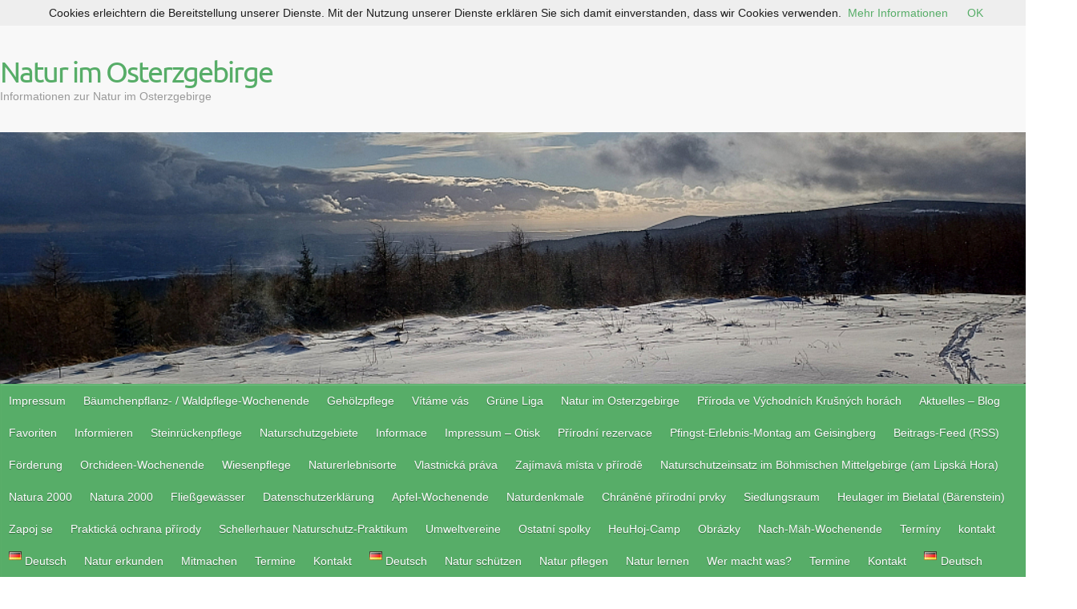

--- FILE ---
content_type: text/html; charset=UTF-8
request_url: https://osterzgebirge.org/de/author/daphnazieschang/
body_size: 32164
content:

<!DOCTYPE html>
<html lang="de-DE">
<head>

		<link rel="profile" href="http://gmpg.org/xfn/11" />
	<link rel="pingback" href="https://osterzgebirge.org/xmlrpc.php" />
<meta name='robots' content='index, follow, max-image-preview:large, max-snippet:-1, max-video-preview:-1' />

	<!-- This site is optimized with the Yoast SEO plugin v26.7 - https://yoast.com/wordpress/plugins/seo/ -->
	<title>Daphna Zieschang, Autor bei Natur im Osterzgebirge</title>
	<link rel="canonical" href="https://osterzgebirge.org/de/author/daphnazieschang/" />
	<meta property="og:locale" content="de_DE" />
	<meta property="og:type" content="profile" />
	<meta property="og:title" content="Daphna Zieschang, Autor bei Natur im Osterzgebirge" />
	<meta property="og:url" content="https://osterzgebirge.org/de/author/daphnazieschang/" />
	<meta property="og:site_name" content="Natur im Osterzgebirge" />
	<meta property="og:image" content="https://secure.gravatar.com/avatar/e4a9081d896f353396188a8db469472a?s=500&d=mm&r=g" />
	<meta name="twitter:card" content="summary_large_image" />
	<script type="application/ld+json" class="yoast-schema-graph">{"@context":"https://schema.org","@graph":[{"@type":"ProfilePage","@id":"https://osterzgebirge.org/de/author/daphnazieschang/","url":"https://osterzgebirge.org/de/author/daphnazieschang/","name":"Daphna Zieschang, Autor bei Natur im Osterzgebirge","isPartOf":{"@id":"https://osterzgebirge.org/de/#website"},"primaryImageOfPage":{"@id":"https://osterzgebirge.org/de/author/daphnazieschang/#primaryimage"},"image":{"@id":"https://osterzgebirge.org/de/author/daphnazieschang/#primaryimage"},"thumbnailUrl":"https://i0.wp.com/osterzgebirge.org/wp-content/uploads/2021/10/20211009_115231_homepage_d.zieschang.jpg?fit=470%2C353&ssl=1","breadcrumb":{"@id":"https://osterzgebirge.org/de/author/daphnazieschang/#breadcrumb"},"inLanguage":"de","potentialAction":[{"@type":"ReadAction","target":["https://osterzgebirge.org/de/author/daphnazieschang/"]}]},{"@type":"ImageObject","inLanguage":"de","@id":"https://osterzgebirge.org/de/author/daphnazieschang/#primaryimage","url":"https://i0.wp.com/osterzgebirge.org/wp-content/uploads/2021/10/20211009_115231_homepage_d.zieschang.jpg?fit=470%2C353&ssl=1","contentUrl":"https://i0.wp.com/osterzgebirge.org/wp-content/uploads/2021/10/20211009_115231_homepage_d.zieschang.jpg?fit=470%2C353&ssl=1","width":470,"height":353,"caption":"Mit Motorsensen, besonders aber mit Handrechen schaffen Freiwillige Platz und Licht für seltene Pflanzen. (Foto: D. Zieschang)"},{"@type":"BreadcrumbList","@id":"https://osterzgebirge.org/de/author/daphnazieschang/#breadcrumb","itemListElement":[{"@type":"ListItem","position":1,"name":"Startseite","item":"https://osterzgebirge.org/de/"},{"@type":"ListItem","position":2,"name":"Archive für Daphna Zieschang"}]},{"@type":"WebSite","@id":"https://osterzgebirge.org/de/#website","url":"https://osterzgebirge.org/de/","name":"Natur im Osterzgebirge","description":"Informationen zur Natur im Osterzgebirge","publisher":{"@id":"https://osterzgebirge.org/de/#organization"},"potentialAction":[{"@type":"SearchAction","target":{"@type":"EntryPoint","urlTemplate":"https://osterzgebirge.org/de/?s={search_term_string}"},"query-input":{"@type":"PropertyValueSpecification","valueRequired":true,"valueName":"search_term_string"}}],"inLanguage":"de"},{"@type":"Organization","@id":"https://osterzgebirge.org/de/#organization","name":"Grüne Liga Osterzgebirge e.V.","url":"https://osterzgebirge.org/de/","logo":{"@type":"ImageObject","inLanguage":"de","@id":"https://osterzgebirge.org/de/#/schema/logo/image/","url":"https://i0.wp.com/osterzgebirge.org/wp-content/uploads/2017/05/cropped-gl_icon.jpg?fit=512%2C512&ssl=1","contentUrl":"https://i0.wp.com/osterzgebirge.org/wp-content/uploads/2017/05/cropped-gl_icon.jpg?fit=512%2C512&ssl=1","width":512,"height":512,"caption":"Grüne Liga Osterzgebirge e.V."},"image":{"@id":"https://osterzgebirge.org/de/#/schema/logo/image/"}},{"@type":"Person","@id":"https://osterzgebirge.org/de/#/schema/person/13bbb91c1d2c771bc736ddb63400a84b","name":"Daphna Zieschang","mainEntityOfPage":{"@id":"https://osterzgebirge.org/de/author/daphnazieschang/"}}]}</script>
	<!-- / Yoast SEO plugin. -->


<link rel='dns-prefetch' href='//stats.wp.com' />

<link rel='preconnect' href='//i0.wp.com' />
<link rel='preconnect' href='//c0.wp.com' />
<link rel="alternate" type="application/rss+xml" title="Natur im Osterzgebirge &raquo; Feed" href="https://osterzgebirge.org/de/feed/" />
<link rel="alternate" type="application/rss+xml" title="Natur im Osterzgebirge &raquo; Kommentar-Feed" href="https://osterzgebirge.org/de/comments/feed/" />
<link rel="alternate" type="application/rss+xml" title="Natur im Osterzgebirge &raquo; Feed für Beiträge von Daphna Zieschang" href="https://osterzgebirge.org/de/author/daphnazieschang/feed/" />
<meta charset="UTF-8" />
<meta name="viewport" content="width=device-width, initial-scale=1, maximum-scale=1">
<style id='wp-img-auto-sizes-contain-inline-css' type='text/css'>
img:is([sizes=auto i],[sizes^="auto," i]){contain-intrinsic-size:3000px 1500px}
/*# sourceURL=wp-img-auto-sizes-contain-inline-css */
</style>
<link rel='stylesheet' id='sdm-styles-css' href='https://osterzgebirge.org/wp-content/plugins/simple-download-monitor/css/sdm_wp_styles.css?ver=6.9' type='text/css' media='all' />
<style id='wp-emoji-styles-inline-css' type='text/css'>

	img.wp-smiley, img.emoji {
		display: inline !important;
		border: none !important;
		box-shadow: none !important;
		height: 1em !important;
		width: 1em !important;
		margin: 0 0.07em !important;
		vertical-align: -0.1em !important;
		background: none !important;
		padding: 0 !important;
	}
/*# sourceURL=wp-emoji-styles-inline-css */
</style>
<link rel='stylesheet' id='pdp/front.css-css' href='https://osterzgebirge.org/wp-content/plugins/post-draft-preview/dist/styles/front.css' type='text/css' media='all' />
<link rel='stylesheet' id='SFSImainCss-css' href='https://osterzgebirge.org/wp-content/plugins/ultimate-social-media-icons/css/sfsi-style.css?ver=2.9.6' type='text/css' media='all' />
<link rel='stylesheet' id='ecwd-popup-style-css' href='https://osterzgebirge.org/wp-content/plugins/event-calendar-wd/css/ecwd_popup.css?ver=5.1.27_5c02aa55ad9a6' type='text/css' media='all' />
<link rel='stylesheet' id='ecwd_font-awesome-css' href='https://osterzgebirge.org/wp-content/plugins/event-calendar-wd/css/font-awesome/font-awesome.css?ver=5.1.27_5c02aa55ad9a6' type='text/css' media='all' />
<link rel='stylesheet' id='ecwd-public-css' href='https://osterzgebirge.org/wp-content/plugins/event-calendar-wd/css/style.css?ver=5.1.27_5c02aa55ad9a6' type='text/css' media='all' />
<style id='ecwd-public-inline-css' type='text/css'>
.event-details-container .event-venue{
	margin-top:15px;
}
.event-details-container .event-venue .ecwd-venue + p{
	margin-bottom:0;
}
.event-organizer, .event-venue {
    line-height: 1.2;
}
/*# sourceURL=ecwd-public-inline-css */
</style>
<link rel='stylesheet' id='travelify_style-css' href='https://osterzgebirge.org/wp-content/themes/travelify/style.css?ver=6.9' type='text/css' media='all' />
<link rel='stylesheet' id='travelify_google_font_ubuntu-css' href='//osterzgebirge.org/wp-content/uploads/omgf/travelify_google_font_ubuntu/travelify_google_font_ubuntu.css?ver=1666959282' type='text/css' media='all' />
<link rel='stylesheet' id='tablepress-default-css' href='https://osterzgebirge.org/wp-content/tablepress-combined.min.css?ver=38' type='text/css' media='all' />
<link rel='stylesheet' id='qtip2-css' href='https://osterzgebirge.org/wp-content/plugins/text-hover/assets/jquery.qtip.min.css?ver=3.0.3' type='text/css' media='all' />
<link rel='stylesheet' id='text-hover-css' href='https://osterzgebirge.org/wp-content/plugins/text-hover/assets/text-hover.css?ver=4.2' type='text/css' media='all' />
<script type="text/javascript" src="https://c0.wp.com/c/6.9/wp-includes/js/jquery/jquery.min.js" id="jquery-core-js"></script>
<script type="text/javascript" src="https://c0.wp.com/c/6.9/wp-includes/js/jquery/jquery-migrate.min.js" id="jquery-migrate-js"></script>
<script type="text/javascript" src="https://osterzgebirge.org/wp-content/plugins/event-calendar-wd/js/gmap/gmap3.js?ver=5.1.27_5c02aa55ad9a6" id="ecwd-gmap-public-js"></script>
<script type="text/javascript" src="https://osterzgebirge.org/wp-content/plugins/event-calendar-wd/js/ecwd_popup.js?ver=5.1.27_5c02aa55ad9a6" id="ecwd-popup-js"></script>
<script type="text/javascript" src="https://c0.wp.com/c/6.9/wp-includes/js/jquery/ui/core.min.js" id="jquery-ui-core-js"></script>
<script type="text/javascript" src="https://c0.wp.com/c/6.9/wp-includes/js/jquery/ui/mouse.min.js" id="jquery-ui-mouse-js"></script>
<script type="text/javascript" src="https://c0.wp.com/c/6.9/wp-includes/js/jquery/ui/draggable.min.js" id="jquery-ui-draggable-js"></script>
<script type="text/javascript" src="https://c0.wp.com/c/6.9/wp-includes/js/imagesloaded.min.js" id="imagesloaded-js"></script>
<script type="text/javascript" src="https://c0.wp.com/c/6.9/wp-includes/js/masonry.min.js" id="masonry-js"></script>
<script type="text/javascript" id="ecwd-public-js-extra">
/* <![CDATA[ */
var ecwd = {"ajaxurl":"https://osterzgebirge.org/wp-admin/admin-ajax.php","ajaxnonce":"5a8c67d55a","loadingText":"Loading...","event_popup_title_text":"Event Details","plugin_url":"https://osterzgebirge.org/wp-content/plugins/event-calendar-wd","gmap_type":"SATELLITE","gmap_redirect":"1","gmap_key":"AIzaSyC7eKbvLdigez7e3q20jf8PGMPPNXDPB6I","gmap_style":""};
//# sourceURL=ecwd-public-js-extra
/* ]]> */
</script>
<script type="text/javascript" src="https://osterzgebirge.org/wp-content/plugins/event-calendar-wd/js/scripts.js?ver=5.1.27_5c02aa55ad9a6" id="ecwd-public-js"></script>
<script type="text/javascript" id="sdm-scripts-js-extra">
/* <![CDATA[ */
var sdm_ajax_script = {"ajaxurl":"https://osterzgebirge.org/wp-admin/admin-ajax.php"};
//# sourceURL=sdm-scripts-js-extra
/* ]]> */
</script>
<script type="text/javascript" src="https://osterzgebirge.org/wp-content/plugins/simple-download-monitor/js/sdm_wp_scripts.js?ver=6.9" id="sdm-scripts-js"></script>
<script type="text/javascript" src="https://osterzgebirge.org/wp-content/themes/travelify/library/js/functions.min.js?ver=6.9" id="travelify_functions-js"></script>
<link rel="https://api.w.org/" href="https://osterzgebirge.org/wp-json/" /><link rel="alternate" title="JSON" type="application/json" href="https://osterzgebirge.org/wp-json/wp/v2/users/43" /><link rel="EditURI" type="application/rsd+xml" title="RSD" href="https://osterzgebirge.org/xmlrpc.php?rsd" />
<meta name="generator" content="WordPress 6.9" />
<meta name="follow.[base64]" content="7hDnLXPb62xMH6gafRe2"/>	<style>img#wpstats{display:none}</style>
		    <style type="text/css">
        a { color: #57AD68; }
        #site-title a { color: ; }
        #site-title a:hover, #site-title a:focus  { color: ; }
        .wrapper { background: #F8F8F8; }
        .social-icons ul li a { color: #d0d0d0; }
		#main-nav a,
		#main-nav a:hover,
		#main-nav a:focus,
		#main-nav ul li.current-menu-item a,
		#main-nav ul li.current_page_ancestor a,
		#main-nav ul li.current-menu-ancestor a,
		#main-nav ul li.current_page_item a,
		#main-nav ul li:hover > a,
		#main-nav ul li:focus-within > a { color: #fff; }
        .widget, article { background: #fff; }
        .entry-title, .entry-title a, .entry-title a:focus, h1, h2, h3, h4, h5, h6, .widget-title  { color: #1b1e1f; }
		a:focus,
		a:active,
		a:hover,
		.tags a:hover,
		.tags a:focus,
		.custom-gallery-title a,
		.widget-title a,
		#content ul a:hover,
		#content ul a:focus,
		#content ol a:hover,
		#content ol a:focus,
		.widget ul li a:hover,
		.widget ul li a:focus,
		.entry-title a:hover,
		.entry-title a:focus,
		.entry-meta a:hover,
		.entry-meta a:focus,
		#site-generator .copyright a:hover,
		#site-generator .copyright a:focus { color: #439f55; }
        #main-nav { background: #57ad68; border-color: #57ad68; }
        #main-nav ul li ul, body { border-color: #439f55; }
		#main-nav a:hover,
		#main-nav a:focus,
		#main-nav ul li.current-menu-item a,
		#main-nav ul li.current_page_ancestor a,
		#main-nav ul li.current-menu-ancestor a,
		#main-nav ul li.current_page_item a,
		#main-nav ul li:hover > a,
		#main-nav ul li:focus-within > a,
		#main-nav li:hover > a,
		#main-nav li:focus-within > a,
		#main-nav ul ul :hover > a,
		#main-nav ul ul :focus-within > a,
		#main-nav a:focus { background: #439f55; }
		#main-nav ul li ul li a:hover,
		#main-nav ul li ul li a:focus,
		#main-nav ul li ul li:hover > a,
		#main-nav ul li ul li:focus-within > a,
		#main-nav ul li.current-menu-item ul li a:hover
		#main-nav ul li.current-menu-item ul li a:focus { color: #439f55; }
        .entry-content { color: #1D1D1D; }
		input[type="reset"],
		input[type="button"],
		input[type="submit"],
		.entry-meta-bar .readmore,
		#controllers a:hover,
		#controllers a.active,
		.pagination span,
		.pagination a:hover span,
		.pagination a:focus span,
		.wp-pagenavi .current,
		.wp-pagenavi a:hover,
		.wp-pagenavi a:focus {
            background: #57ad68;
            border-color: #57ad68 !important;
        }
		::selection,
		.back-to-top:focus-within a { background: #57ad68; }
        blockquote { border-color: #439f55; }
		#controllers a:hover,
		#controllers a.active { color:  #439f55; }
		input[type="reset"]:hover,
		input[type="reset"]:focus,
		input[type="button"]:hover,
		input[type="button"]:focus,
		input[type="submit"]:hover,
		input[type="submit"]:focus,
		input[type="reset"]:active,
		input[type="button"]:active,
		input[type="submit"]:active,
		.entry-meta-bar .readmore:hover,
		.entry-meta-bar .readmore:focus,
		.entry-meta-bar .readmore:active,
		ul.default-wp-page li a:hover,
		ul.default-wp-page li a:focus,
		ul.default-wp-page li a:active {
            background: #439f55;
            border-color: #439f55;
        }
    </style>
    <!-- All in one Favicon 4.8 --><link rel="shortcut icon" href="http://osterzgebirge.org/wp-content/uploads/2018/11/Grüne-Liga-Osterzgebirge-pur-1.png" />
<link rel="icon" href="http://osterzgebirge.org/wp-content/uploads/2018/11/Grüne-Liga-Osterzgebirge-min-1.png" type="image/png"/>
<link rel="icon" href="http://osterzgebirge.org/wp-content/uploads/2018/11/GLOE.gif" type="image/gif"/>
<style type="text/css" id="custom-background-css">
body.custom-background { background-image: url("https://osterzgebirge.org/wp-content/themes/travelify/images/background.png"); background-position: left top; background-size: auto; background-repeat: repeat; background-attachment: scroll; }
</style>
	<link rel="icon" href="https://i0.wp.com/osterzgebirge.org/wp-content/uploads/2019/04/cropped-GLOE.gif?fit=32%2C32&#038;ssl=1" sizes="32x32" />
<link rel="icon" href="https://i0.wp.com/osterzgebirge.org/wp-content/uploads/2019/04/cropped-GLOE.gif?fit=192%2C192&#038;ssl=1" sizes="192x192" />
<link rel="apple-touch-icon" href="https://i0.wp.com/osterzgebirge.org/wp-content/uploads/2019/04/cropped-GLOE.gif?fit=180%2C180&#038;ssl=1" />
<meta name="msapplication-TileImage" content="https://i0.wp.com/osterzgebirge.org/wp-content/uploads/2019/04/cropped-GLOE.gif?fit=270%2C270&#038;ssl=1" />
		<style type="text/css" id="wp-custom-css">
			body.archive li#menu-item-4062, 
body.archive li#menu-item-577, 
body.archive li#menu-item-XX {
    display: none;
}

/* Entfernt den linken Leerraum und erweitert den Inhalt auf volle Breite */
.wrapper {
    max-width: 1600px;
    margin: 0 auto;
}

#main-content {
    float: none;
    margin-left: 0;
    padding-left: 0;
    width: 100%;
}

#content {
    margin-left: 0 !important;
    padding-left: 0 !important;
}

/* Versteckt die linke Sidebar, falls vorhanden */
#left-sidebar {
    display: none;
}

/* Beitrag: Inhalt breiter machen */
#content article, 
.post, 
.page {
    max-width: 100%;
    width: 100%;
    padding: 0 10px; /* oder anpassen */
    box-sizing: border-box;
}

/* Hauptcontainer erweitern */
.wrapper, .container, #main {
    max-width: 1800px;
    width: 100%;
    margin: 0 auto;
}

/* Menü im Header erweitern */
#main-nav, #site-navigation, .menu {
    max-width: 1800px;
    width: 100%;
    margin: 0 auto;
}

/* Optional: Menüelemente gleichmäßig verteilen */
#main-nav ul.menu > li {
    flex: 1;
    text-align: center;
}
#main-nav ul.menu {
    display: flex;
    flex-wrap: wrap;
    justify-content: space-around;
}
/* Rechte Sidebar begrenzen */
#secondary, #right-sidebar {
    max-width: 400px;        /* oder 25%, je nach Designwunsch */
    width: 100%;
    box-sizing: border-box;
    overflow-wrap: break-word;
}
		</style>
		
<style id='wp-block-paragraph-inline-css' type='text/css'>
.is-small-text{font-size:.875em}.is-regular-text{font-size:1em}.is-large-text{font-size:2.25em}.is-larger-text{font-size:3em}.has-drop-cap:not(:focus):first-letter{float:left;font-size:8.4em;font-style:normal;font-weight:100;line-height:.68;margin:.05em .1em 0 0;text-transform:uppercase}body.rtl .has-drop-cap:not(:focus):first-letter{float:none;margin-left:.1em}p.has-drop-cap.has-background{overflow:hidden}:root :where(p.has-background){padding:1.25em 2.375em}:where(p.has-text-color:not(.has-link-color)) a{color:inherit}p.has-text-align-left[style*="writing-mode:vertical-lr"],p.has-text-align-right[style*="writing-mode:vertical-rl"]{rotate:180deg}
/*# sourceURL=https://c0.wp.com/c/6.9/wp-includes/blocks/paragraph/style.min.css */
</style>
<link rel='stylesheet' id='jetpack-swiper-library-css' href='https://c0.wp.com/p/jetpack/15.4/_inc/blocks/swiper.css' type='text/css' media='all' />
<link rel='stylesheet' id='jetpack-carousel-css' href='https://c0.wp.com/p/jetpack/15.4/modules/carousel/jetpack-carousel.css' type='text/css' media='all' />
</head>

<body class="archive author author-daphnazieschang author-43 custom-background wp-theme-travelify sfsi_actvite_theme_default ecwd-theme-travelify ">
			<a class="skip-link screen-reader-text" href="#content">Skip to content</a>

	<div class="wrapper">
				<header id="branding" >
				
	<div class="container clearfix">
		<div class="hgroup-wrap clearfix">
					<section class="hgroup-right">
											</section><!-- .hgroup-right -->
				<hgroup id="site-logo" class="clearfix">
												<h1 id="site-title">
								<a href="https://osterzgebirge.org/de/" title="Natur im Osterzgebirge" rel="home">
									Natur im Osterzgebirge								</a>
							</h1>
							<h2 id="site-description">Informationen zur Natur im Osterzgebirge</h2>
						
				</hgroup><!-- #site-logo -->

		</div><!-- .hgroup-wrap -->
	</div><!-- .container -->
					<img src="https://osterzgebirge.org/wp-content/uploads/2025/11/Cinovec-A-1-25.jpg" class="header-image" width="1018" height="250" alt="Natur im Osterzgebirge">
				<nav id="main-nav" class="clearfix">
					<div class="container clearfix"><ul class="root"><li id="menu-item-74" class="menu-item menu-item-type-post_type menu-item-object-page menu-item-74"><a href="https://osterzgebirge.org/de/impressum/">Impressum</a></li>
<li id="menu-item-238" class="menu-item menu-item-type-post_type menu-item-object-page menu-item-238"><a href="https://osterzgebirge.org/de/natur-pflegen/naturschutzeinsaetze/gruene-liga-aktionen/waldpflege-wochenende/">Bäumchenpflanz- / Waldpflege-Wochenende</a></li>
<li id="menu-item-242" class="menu-item menu-item-type-post_type menu-item-object-page menu-item-242"><a href="https://osterzgebirge.org/de/natur-pflegen/biotope-richtig-pflegen/gehoelzpflege/">Gehölzpflege</a></li>
<li id="menu-item-250" class="menu-item menu-item-type-post_type menu-item-object-page menu-item-250"><a href="https://osterzgebirge.org/cs/aktualni-prispevky/hlavni-strana/">Vítáme vás</a></li>
<li id="menu-item-254" class="menu-item menu-item-type-custom menu-item-object-custom menu-item-has-children menu-item-254"><a href="#">Grüne Liga</a>
<ul class="sub-menu">
	<li id="menu-item-217" class="menu-item menu-item-type-post_type menu-item-object-page menu-item-217"><a href="https://osterzgebirge.org/de/natur-schuetzen/naturschutzinstrumente/schutzgebiete-naturschutzinstrumente/gebietsbetreuung/">Natura 2000 Gebietsbetreuung</a></li>
	<li id="menu-item-218" class="menu-item menu-item-type-post_type menu-item-object-page menu-item-218"><a href="https://osterzgebirge.org/de/natur-erkunden/naturfuehrer/">Naturführer Ost-Erzgebirge</a></li>
	<li id="menu-item-418" class="menu-item menu-item-type-post_type menu-item-object-page menu-item-418"><a href="https://osterzgebirge.org/de/?page_id=416">deutsche und tschechische Projekte</a></li>
	<li id="menu-item-213" class="menu-item menu-item-type-post_type menu-item-object-page menu-item-213"><a href="https://osterzgebirge.org/de/natur-pflegen/biotope-richtig-pflegen/">Biotope richtig pflegen</a></li>
	<li id="menu-item-447" class="menu-item menu-item-type-post_type menu-item-object-page menu-item-447"><a href="https://osterzgebirge.org/de/natur-schuetzen/naturschutzprojekte/waldprojekte/waldumbau-projekt-auf-der-baerensteiner-sachsenhoehe/">Waldumbau</a></li>
	<li id="menu-item-221" class="menu-item menu-item-type-post_type menu-item-object-page menu-item-221"><a href="https://osterzgebirge.org/de/natur-schuetzen/naturschutzprojekte/gehoelzprojekte/wildapfel/">Wildapfel</a></li>
	<li id="menu-item-2784" class="menu-item menu-item-type-post_type menu-item-object-page menu-item-2784"><a href="https://osterzgebirge.org/de/natur-schuetzen/naturschutzprojekte/gehoelzprojekte/wildobstausstellung/">Gebirgseberesche, Wacholder &#038; Co: Die Geheimnisse der Wildobstarten in Sachsen</a></li>
	<li id="menu-item-215" class="menu-item menu-item-type-post_type menu-item-object-page menu-item-215"><a href="https://osterzgebirge.org/de/natur-schuetzen/naturschutzprojekte/waldprojekte/dbu-hochwasser/">Hochwasser- und Naturschutz im Wald (DBU)</a></li>
	<li id="menu-item-220" class="menu-item menu-item-type-post_type menu-item-object-page menu-item-220"><a href="https://osterzgebirge.org/de/natur-schuetzen/naturschutzprojekte/gehoelzprojekte/wacholder/">Wacholder</a></li>
	<li id="menu-item-216" class="menu-item menu-item-type-post_type menu-item-object-page menu-item-216"><a href="https://osterzgebirge.org/de/natur-schuetzen/naturschutzprojekte/wiesenprojekte/ee-vorhaben-oelsen/">E+E-Projekt Oelsen</a></li>
	<li id="menu-item-219" class="menu-item menu-item-type-post_type menu-item-object-page menu-item-219"><a href="https://osterzgebirge.org/de/natur-schuetzen/naturschutzprojekte/wiesenprojekte/naturschutzgrossprojekt/">Naturschutzgroßprojekt</a></li>
</ul>
</li>
<li id="menu-item-406" class="menu-item menu-item-type-post_type menu-item-object-page menu-item-406"><a href="https://osterzgebirge.org/de/?page_id=25">Natur im Osterzgebirge</a></li>
<li id="menu-item-577" class="menu-item menu-item-type-post_type menu-item-object-page menu-item-577"><a href="https://osterzgebirge.org/cs/aktualni-prispevky/podpora/">Podpora</a></li>
<li id="menu-item-598" class="menu-item menu-item-type-post_type menu-item-object-page menu-item-598"><a href="https://osterzgebirge.org/cs/aktualni-prispevky/informace/priroda/">Příroda ve Východních Krušných horách</a></li>
<li id="menu-item-2401" class="menu-item menu-item-type-post_type menu-item-object-page menu-item-2401"><a href="https://osterzgebirge.org/de/aktuelles/">Aktuelles &#8211; Blog</a></li>
<li id="menu-item-4049" class="menu-item menu-item-type-custom menu-item-object-custom menu-item-has-children menu-item-4049"><a href="#">Favoriten</a>
<ul class="sub-menu">
	<li id="menu-item-4051" class="menu-item menu-item-type-post_type menu-item-object-page menu-item-4051"><a href="https://osterzgebirge.org/de/termine/kalender/">Kalender</a></li>
	<li id="menu-item-5282" class="menu-item menu-item-type-custom menu-item-object-custom menu-item-5282"><a href="http://osterzgebirge.org/sdm_downloads/gruenes-blaettl-01-2026/">Grünes Blätt’l aktuell</a></li>
	<li id="menu-item-4012" class="menu-item menu-item-type-post_type menu-item-object-page menu-item-4012"><a href="https://osterzgebirge.org/de/angebote-zur-natur/natur-infos/gruenes-blaettl/">Grünes Blätt&#8217;l &#8211; letze Ausgaben</a></li>
	<li id="menu-item-4050" class="menu-item menu-item-type-post_type menu-item-object-page menu-item-4050"><a href="https://osterzgebirge.org/de/startseite/">Startseite Grüne Liga Osterzgebirge auf osterzgebirge.org</a></li>
	<li id="menu-item-20127" class="menu-item menu-item-type-custom menu-item-object-custom menu-item-20127"><a href="http://www.grueneliga-osterzgebirge.de/">Webseite der Grünen Liga Osterzgebirge</a></li>
	<li id="menu-item-4052" class="menu-item menu-item-type-post_type menu-item-object-page menu-item-4052"><a href="https://osterzgebirge.org/de/natur-pflegen/naturschutzeinsaetze/gruene-liga-aktionen/">Mitmach-Naturschutzeinsätze</a></li>
	<li id="menu-item-10945" class="menu-item menu-item-type-post_type menu-item-object-page menu-item-10945"><a href="https://osterzgebirge.org/de/natur-schuetzen/naturschutzprojekte/">Naturschutzprojekte im Ost-Erzgebirge</a></li>
	<li id="menu-item-4053" class="menu-item menu-item-type-post_type menu-item-object-page menu-item-4053"><a href="https://osterzgebirge.org/de/kontakt/">Kontakt</a></li>
	<li id="menu-item-4060" class="menu-item menu-item-type-post_type menu-item-object-page menu-item-4060"><a href="https://osterzgebirge.org/de/wer-macht-was/umweltvereine/gruene-liga-osterzgebirge/mitmachen/spenden/">Spenden</a></li>
	<li id="menu-item-3979" class="menu-item menu-item-type-post_type menu-item-object-page menu-item-3979"><a href="https://osterzgebirge.org/de/aktuelles/">Aktuelles – Blog</a></li>
</ul>
</li>
<li id="menu-item-39" class="menu-item menu-item-type-custom menu-item-object-custom menu-item-has-children menu-item-39"><a href="#">Informieren</a>
<ul class="sub-menu">
	<li id="menu-item-2738" class="menu-item menu-item-type-post_type menu-item-object-page menu-item-2738"><a href="https://osterzgebirge.org/de/natur-erkunden/naturfuehrer/">Naturführer Ost-Erzgebirge</a></li>
	<li id="menu-item-41" class="menu-item menu-item-type-post_type menu-item-object-page menu-item-has-children menu-item-41"><a href="https://osterzgebirge.org/de/?page_id=25">Natur im Osterzgebirge</a>
	<ul class="sub-menu">
		<li id="menu-item-2707" class="menu-item menu-item-type-post_type menu-item-object-page menu-item-2707"><a href="https://osterzgebirge.org/de/natur-erkunden/schutzgebiete/natura-2000/">Natura 2000</a></li>
		<li id="menu-item-2708" class="menu-item menu-item-type-post_type menu-item-object-page menu-item-2708"><a href="https://osterzgebirge.org/de/natur-erkunden/schutzgebiete/naturdenkmale/">Naturdenkmale</a></li>
		<li id="menu-item-2709" class="menu-item menu-item-type-post_type menu-item-object-page menu-item-2709"><a href="https://osterzgebirge.org/de/natur-erkunden/wanderziele/">Naturerlebnisorte</a></li>
		<li id="menu-item-2710" class="menu-item menu-item-type-post_type menu-item-object-page menu-item-2710"><a href="https://osterzgebirge.org/de/natur-erkunden/schutzgebiete/naturschutzgebiete/">Naturschutzgebiete</a></li>
	</ul>
</li>
	<li id="menu-item-2705" class="menu-item menu-item-type-post_type menu-item-object-page menu-item-2705"><a href="https://osterzgebirge.org/de/natur-schuetzen/gefahren/">Gefahren für die Natur</a></li>
	<li id="menu-item-3487" class="menu-item menu-item-type-post_type menu-item-object-page menu-item-3487"><a href="https://osterzgebirge.org/de/wer-macht-was/umweltvereine/">Umweltvereine</a></li>
	<li id="menu-item-223" class="menu-item menu-item-type-post_type menu-item-object-page menu-item-has-children menu-item-223"><a href="https://osterzgebirge.org/de/?page_id=27">Projekte</a>
	<ul class="sub-menu">
		<li id="menu-item-2725" class="menu-item menu-item-type-post_type menu-item-object-page menu-item-2725"><a href="https://osterzgebirge.org/de/wer-macht-was/umweltvereine/lpv-saechs-schweiz-osterzgeb/">Landschaftspflegeverband Sächsische Schweiz-Osterzgebirge (LPV)</a></li>
		<li id="menu-item-2726" class="menu-item menu-item-type-post_type menu-item-object-page menu-item-2726"><a href="https://osterzgebirge.org/de/wer-macht-was/umweltvereine/vereine-im-ehemaligen-kreis-freiberg/landesverein-saechsischer-heimatschutz/">Landesverein Sächsischer Heimatschutz (LSH)</a></li>
		<li id="menu-item-2727" class="menu-item menu-item-type-post_type menu-item-object-page menu-item-has-children menu-item-2727"><a href="https://osterzgebirge.org/de/?page_id=2718">Grüne Liga</a>
		<ul class="sub-menu">
			<li id="menu-item-2734" class="menu-item menu-item-type-post_type menu-item-object-page menu-item-2734"><a href="https://osterzgebirge.org/de/natur-pflegen/biotope-richtig-pflegen/">Biotope richtig pflegen</a></li>
			<li id="menu-item-2736" class="menu-item menu-item-type-post_type menu-item-object-page menu-item-2736"><a href="https://osterzgebirge.org/de/?page_id=416">deutsche und tschechische Projekte</a></li>
			<li id="menu-item-2737" class="menu-item menu-item-type-post_type menu-item-object-page menu-item-2737"><a href="https://osterzgebirge.org/de/natur-schuetzen/naturschutzinstrumente/schutzgebiete-naturschutzinstrumente/gebietsbetreuung/">Natura 2000 Gebietsbetreuung</a></li>
			<li id="menu-item-2739" class="menu-item menu-item-type-post_type menu-item-object-page menu-item-2739"><a href="https://osterzgebirge.org/de/natur-schuetzen/naturschutzprojekte/waldprojekte/waldumbau-projekt-auf-der-baerensteiner-sachsenhoehe/">Waldumbau-Projekt auf der Bärensteiner Sachsenhöhe</a></li>
			<li id="menu-item-2735" class="menu-item menu-item-type-post_type menu-item-object-page menu-item-2735"><a href="https://osterzgebirge.org/de/natur-schuetzen/naturschutzprojekte/gehoelzprojekte/wacholder/">Der Wacholder im Osterzgebirge</a></li>
			<li id="menu-item-2741" class="menu-item menu-item-type-post_type menu-item-object-page menu-item-2741"><a href="https://osterzgebirge.org/de/natur-schuetzen/naturschutzprojekte/gehoelzprojekte/wildapfel/">Wildapfelprojekt</a></li>
			<li id="menu-item-2742" class="menu-item menu-item-type-post_type menu-item-object-page menu-item-2742"><a href="https://osterzgebirge.org/de/natur-schuetzen/naturschutzprojekte/gehoelzprojekte/wildobstprojekt/">Wildobstprojekt</a></li>
			<li id="menu-item-2730" class="menu-item menu-item-type-post_type menu-item-object-page menu-item-2730"><a href="https://osterzgebirge.org/de/natur-schuetzen/naturschutzprojekte/gehoelzprojekte/wildobstausstellung/">Wildobstausstellung</a></li>
		</ul>
</li>
		<li id="menu-item-2728" class="menu-item menu-item-type-post_type menu-item-object-page menu-item-2728"><a href="https://osterzgebirge.org/de/natur-schuetzen/naturschutzprojekte/wiesenprojekte/naturschutzgrossprojekt/">Naturschutzgroßprojekt</a></li>
	</ul>
</li>
	<li id="menu-item-227" class="menu-item menu-item-type-post_type menu-item-object-page menu-item-has-children menu-item-227"><a href="https://osterzgebirge.org/de/?page_id=191">Biotoppflege</a>
	<ul class="sub-menu">
		<li id="menu-item-228" class="menu-item menu-item-type-post_type menu-item-object-page menu-item-228"><a href="https://osterzgebirge.org/de/natur-pflegen/biotope-richtig-pflegen/gehoelzpflege/">Gehölzpflege</a></li>
		<li id="menu-item-229" class="menu-item menu-item-type-post_type menu-item-object-page menu-item-229"><a href="https://osterzgebirge.org/de/natur-pflegen/biotope-richtig-pflegen/steinrueckenpflege/">Steinrückenpflege</a></li>
		<li id="menu-item-230" class="menu-item menu-item-type-post_type menu-item-object-page menu-item-230"><a href="https://osterzgebirge.org/de/natur-pflegen/biotope-richtig-pflegen/wiesenpflege/">Wiesenpflege</a></li>
		<li id="menu-item-2380" class="menu-item menu-item-type-post_type menu-item-object-page menu-item-2380"><a href="https://osterzgebirge.org/de/natur-pflegen/biotope-richtig-pflegen/fliessgewaesserschutz/">Fließgewässer</a></li>
		<li id="menu-item-2381" class="menu-item menu-item-type-post_type menu-item-object-page menu-item-2381"><a href="https://osterzgebirge.org/de/natur-pflegen/biotope-richtig-pflegen/artenschutz-im-siedlungsraum/">Siedlungsraum</a></li>
	</ul>
</li>
	<li id="menu-item-2704" class="menu-item menu-item-type-post_type menu-item-object-page menu-item-2704"><a href="https://osterzgebirge.org/de/angebote-zur-natur/natur-infos/umweltbibliotheken/bibliothek/">Umweltbibliothek Dipps</a></li>
	<li id="menu-item-3226" class="menu-item menu-item-type-post_type menu-item-object-page menu-item-3226"><a href="https://osterzgebirge.org/de/angebote-zur-natur/natur-infos/gruenes-blaettl/">Grünes Blätt&#8217;l aktuell</a></li>
	<li id="menu-item-3236" class="menu-item menu-item-type-post_type menu-item-object-page menu-item-3236"><a href="https://osterzgebirge.org/de/angebote-zur-natur/natur-infos/gruenes-blaettl-archiv/">Grünes Blätt&#8217;l Archiv</a></li>
</ul>
</li>
<li id="menu-item-243" class="menu-item menu-item-type-post_type menu-item-object-page menu-item-243"><a href="https://osterzgebirge.org/de/natur-pflegen/biotope-richtig-pflegen/steinrueckenpflege/">Steinrückenpflege</a></li>
<li id="menu-item-324" class="menu-item menu-item-type-post_type menu-item-object-page menu-item-324"><a href="https://osterzgebirge.org/de/natur-erkunden/schutzgebiete/naturschutzgebiete/">Naturschutzgebiete</a></li>
<li id="menu-item-565" class="menu-item menu-item-type-post_type menu-item-object-page menu-item-has-children menu-item-565"><a href="https://osterzgebirge.org/cs/aktualni-prispevky/informace/">Informace</a>
<ul class="sub-menu">
	<li id="menu-item-566" class="menu-item menu-item-type-post_type menu-item-object-page menu-item-566"><a href="https://osterzgebirge.org/cs/aktualni-prispevky/informace/ochrana-prirody/">Ochrana přírody</a></li>
	<li id="menu-item-568" class="menu-item menu-item-type-post_type menu-item-object-page menu-item-568"><a href="https://osterzgebirge.org/cs/aktualni-prispevky/informace/priroda/">Příroda ve Východních Krušných horách</a></li>
	<li id="menu-item-569" class="menu-item menu-item-type-post_type menu-item-object-page menu-item-569"><a href="https://osterzgebirge.org/cs/aktualni-prispevky/informace/projekty/">Projekty</a></li>
</ul>
</li>
<li id="menu-item-576" class="menu-item menu-item-type-post_type menu-item-object-page menu-item-576"><a href="https://osterzgebirge.org/cs/aktualni-prispevky/impressum-2/">Impressum &#8211; Otisk</a></li>
<li id="menu-item-599" class="menu-item menu-item-type-post_type menu-item-object-page menu-item-599"><a href="https://osterzgebirge.org/cs/aktualni-prispevky/informace/priroda/prirodni-rezervace/">Přírodní rezervace</a></li>
<li id="menu-item-607" class="menu-item menu-item-type-post_type menu-item-object-page menu-item-607"><a href="https://osterzgebirge.org/de/natur-pflegen/naturschutzeinsaetze/gruene-liga-aktionen/pfingst-erlebnis-montag-am-geisingberg/">Pfingst-Erlebnis-Montag am Geisingberg</a></li>
<li id="menu-item-3445" class="menu-item menu-item-type-custom menu-item-object-custom menu-item-3445"><a href="http://osterzgebirge.org/de/feed/">Beitrags-Feed (RSS)</a></li>
<li id="menu-item-76" class="menu-item menu-item-type-post_type menu-item-object-page menu-item-76"><a href="https://osterzgebirge.org/de/wer-macht-was/umweltvereine/gruene-liga-osterzgebirge/foerderung/">Förderung</a></li>
<li id="menu-item-236" class="menu-item menu-item-type-post_type menu-item-object-page menu-item-236"><a href="https://osterzgebirge.org/de/natur-pflegen/naturschutzeinsaetze/gruene-liga-aktionen/orchideen-wochenende/">Orchideen-Wochenende</a></li>
<li id="menu-item-244" class="menu-item menu-item-type-post_type menu-item-object-page menu-item-244"><a href="https://osterzgebirge.org/de/natur-pflegen/biotope-richtig-pflegen/wiesenpflege/">Wiesenpflege</a></li>
<li id="menu-item-323" class="menu-item menu-item-type-post_type menu-item-object-page menu-item-323"><a href="https://osterzgebirge.org/de/natur-erkunden/wanderziele/">Naturerlebnisorte</a></li>
<li id="menu-item-578" class="menu-item menu-item-type-post_type menu-item-object-page menu-item-578"><a href="https://osterzgebirge.org/cs/aktualni-prispevky/vlastnicka-prava/">Vlastnická práva</a></li>
<li id="menu-item-600" class="menu-item menu-item-type-post_type menu-item-object-page menu-item-600"><a href="https://osterzgebirge.org/cs/aktualni-prispevky/informace/priroda/zajimava-mista-v-prirode/">Zajímavá místa v přírodě</a></li>
<li id="menu-item-235" class="menu-item menu-item-type-post_type menu-item-object-page menu-item-235"><a href="https://osterzgebirge.org/de/natur-pflegen/naturschutzeinsaetze/gruene-liga-aktionen/naturschutzeinsatz-im-boehmischen-mittelgebirge/">Naturschutzeinsatz im Böhmischen Mittelgebirge (am Lipská Hora)</a></li>
<li id="menu-item-322" class="menu-item menu-item-type-post_type menu-item-object-page menu-item-322"><a href="https://osterzgebirge.org/de/natur-erkunden/schutzgebiete/natura-2000/">Natura 2000</a></li>
<li id="menu-item-594" class="menu-item menu-item-type-post_type menu-item-object-page menu-item-594"><a href="https://osterzgebirge.org/cs/aktualni-prispevky/informace/priroda/natura-2000/">Natura 2000</a></li>
<li id="menu-item-2378" class="menu-item menu-item-type-post_type menu-item-object-page menu-item-2378"><a href="https://osterzgebirge.org/de/natur-pflegen/biotope-richtig-pflegen/fliessgewaesserschutz/">Fließgewässer</a></li>
<li id="menu-item-4062" class="menu-item menu-item-type-post_type menu-item-object-page menu-item-4062"><a href="https://osterzgebirge.org/de/wer-macht-was/umweltvereine/gruene-liga-osterzgebirge/mitmachen/spenden/">Spenden</a></li>
<li id="menu-item-73" class="menu-item menu-item-type-post_type menu-item-object-page menu-item-73"><a href="https://osterzgebirge.org/de/datenschutzerklaerung/">Datenschutzerklärung</a></li>
<li id="menu-item-231" class="menu-item menu-item-type-post_type menu-item-object-page menu-item-231"><a href="https://osterzgebirge.org/de/natur-pflegen/naturschutzeinsaetze/gruene-liga-aktionen/apfel-wochenende/">Apfel-Wochenende</a></li>
<li id="menu-item-407" class="menu-item menu-item-type-post_type menu-item-object-page menu-item-407"><a href="https://osterzgebirge.org/de/natur-erkunden/schutzgebiete/naturdenkmale/">Naturdenkmale</a></li>
<li id="menu-item-593" class="menu-item menu-item-type-post_type menu-item-object-page menu-item-593"><a href="https://osterzgebirge.org/cs/aktualni-prispevky/informace/priroda/chranene-prirodni-prvky/">Chráněné přírodní prvky</a></li>
<li id="menu-item-2379" class="menu-item menu-item-type-post_type menu-item-object-page menu-item-2379"><a href="https://osterzgebirge.org/de/natur-pflegen/biotope-richtig-pflegen/artenschutz-im-siedlungsraum/">Siedlungsraum</a></li>
<li id="menu-item-233" class="menu-item menu-item-type-post_type menu-item-object-page menu-item-233"><a href="https://osterzgebirge.org/de/natur-pflegen/naturschutzeinsaetze/gruene-liga-aktionen/heulager-im-bielatal-baerenstein/">Heulager im Bielatal (Bärenstein)</a></li>
<li id="menu-item-572" class="menu-item menu-item-type-post_type menu-item-object-page menu-item-has-children menu-item-572"><a href="https://osterzgebirge.org/cs/aktualni-prispevky/zapoj-se/">Zapoj se</a>
<ul class="sub-menu">
	<li id="menu-item-574" class="menu-item menu-item-type-post_type menu-item-object-page menu-item-574"><a href="https://osterzgebirge.org/cs/aktualni-prispevky/zapoj-se/akce/">Akce</a></li>
	<li id="menu-item-575" class="menu-item menu-item-type-post_type menu-item-object-page menu-item-575"><a href="https://osterzgebirge.org/cs/aktualni-prispevky/zapoj-se/aktivni-zapojeni/">Aktivní zapojení</a></li>
	<li id="menu-item-573" class="menu-item menu-item-type-post_type menu-item-object-page menu-item-573"><a href="https://osterzgebirge.org/cs/aktualni-prispevky/zapoj-se/dary/">Dary</a></li>
</ul>
</li>
<li id="menu-item-597" class="menu-item menu-item-type-post_type menu-item-object-page menu-item-597"><a href="https://osterzgebirge.org/cs/aktualni-prispevky/informace/priroda/prakticka-ochrana-prirody/">Praktická ochrana přírody</a></li>
<li id="menu-item-237" class="menu-item menu-item-type-post_type menu-item-object-page menu-item-237"><a href="https://osterzgebirge.org/de/natur-pflegen/naturschutzeinsaetze/gruene-liga-aktionen/schellerhauer-naturschutz-praktikum/">Schellerhauer Naturschutz-Praktikum</a></li>
<li id="menu-item-326" class="menu-item menu-item-type-post_type menu-item-object-page menu-item-326"><a href="https://osterzgebirge.org/de/wer-macht-was/umweltvereine/">Umweltvereine</a></li>
<li id="menu-item-596" class="menu-item menu-item-type-post_type menu-item-object-page menu-item-596"><a href="https://osterzgebirge.org/cs/aktualni-prispevky/informace/priroda/ostatni-spolky/">Ostatní spolky</a></li>
<li id="menu-item-232" class="menu-item menu-item-type-post_type menu-item-object-page menu-item-232"><a href="https://osterzgebirge.org/de/natur-pflegen/naturschutzeinsaetze/gruene-liga-aktionen/heuhoj-camp/">HeuHoj-Camp</a></li>
<li id="menu-item-595" class="menu-item menu-item-type-post_type menu-item-object-page menu-item-595"><a href="https://osterzgebirge.org/cs/aktualni-prispevky/informace/priroda/obrazky/">Obrázky</a></li>
<li id="menu-item-234" class="menu-item menu-item-type-post_type menu-item-object-page menu-item-234"><a href="https://osterzgebirge.org/de/natur-pflegen/naturschutzeinsaetze/gruene-liga-aktionen/nach-maeh-wochenende/">Nach-Mäh-Wochenende</a></li>
<li id="menu-item-564" class="menu-item menu-item-type-post_type menu-item-object-page menu-item-564"><a href="https://osterzgebirge.org/cs/aktualni-prispevky/terminy/">Termíny</a></li>
<li id="menu-item-571" class="menu-item menu-item-type-post_type menu-item-object-page menu-item-571"><a href="https://osterzgebirge.org/cs/aktualni-prispevky/kontakt-2/">kontakt</a></li>
<li id="menu-item-249" class="pll-parent-menu-item menu-item menu-item-type-custom menu-item-object-custom current-menu-parent menu-item-has-children menu-item-249"><a href="#pll_switcher"><img src="[data-uri]" alt="" width="16" height="11" style="width: 16px; height: 11px;" /><span style="margin-left:0.3em;">Deutsch</span></a>
<ul class="sub-menu">
	<li id="menu-item-249-de" class="lang-item lang-item-2 lang-item-de current-lang lang-item-first menu-item menu-item-type-custom menu-item-object-custom menu-item-249-de"><a href="https://osterzgebirge.org/de/author/daphnazieschang/" hreflang="de-DE" lang="de-DE"><img src="[data-uri]" alt="" width="16" height="11" style="width: 16px; height: 11px;" /><span style="margin-left:0.3em;">Deutsch</span></a></li>
	<li id="menu-item-249-en" class="lang-item lang-item-65 lang-item-en no-translation menu-item menu-item-type-custom menu-item-object-custom menu-item-249-en"><a href="https://osterzgebirge.org/en/" hreflang="en-GB" lang="en-GB"><img src="[data-uri]" alt="" width="16" height="11" style="width: 16px; height: 11px;" /><span style="margin-left:0.3em;">English</span></a></li>
	<li id="menu-item-249-cs" class="lang-item lang-item-5 lang-item-cs no-translation menu-item menu-item-type-custom menu-item-object-custom menu-item-249-cs"><a href="https://osterzgebirge.org/cs/" hreflang="cs-CZ" lang="cs-CZ"><img src="[data-uri]" alt="" width="16" height="11" style="width: 16px; height: 11px;" /><span style="margin-left:0.3em;">Čeština</span></a></li>
</ul>
</li>
<li id="menu-item-5542" class="menu-item menu-item-type-post_type menu-item-object-page menu-item-has-children menu-item-5542"><a href="https://osterzgebirge.org/de/natur-erkunden/">Natur erkunden</a>
<ul class="sub-menu">
	<li id="menu-item-3845" class="menu-item menu-item-type-post_type menu-item-object-page menu-item-has-children menu-item-3845"><a href="https://osterzgebirge.org/de/natur-erkunden/naturfuehrer/">Naturführer Ost-Erzgebirge</a>
	<ul class="sub-menu">
		<li id="menu-item-6617" class="menu-item menu-item-type-post_type menu-item-object-page menu-item-6617"><a href="https://osterzgebirge.org/de/natur-erkunden/naturfuehrer/band-1/">Pflanzen und Tiere des Ost-Erzgebirges (Naturführer Ost-Erzgebirge, Band 1)</a></li>
		<li id="menu-item-6618" class="menu-item menu-item-type-post_type menu-item-object-page menu-item-6618"><a href="https://osterzgebirge.org/de/natur-erkunden/naturfuehrer/band-2/">Natur des Ost-Erzgebirges im Überblick (Naturführer Ost-Erzgebirge, Band 2)</a></li>
		<li id="menu-item-8921" class="menu-item menu-item-type-post_type menu-item-object-page menu-item-8921"><a href="https://osterzgebirge.org/de/natur-erkunden/naturfuehrer/band-3/">Naturkundliche Wanderziele im Ost-Erzgebirge (Naturführer Ost-Erzgebirge, Band 3)</a></li>
		<li id="menu-item-7038" class="menu-item menu-item-type-post_type menu-item-object-page menu-item-7038"><a href="https://osterzgebirge.org/de/natur-erkunden/naturfuehrer/band-4-2/">Naturschatz Ost-Erzgebirge (Naturführer Ost-Erzgebirge, Band 4)</a></li>
	</ul>
</li>
	<li id="menu-item-3846" class="menu-item menu-item-type-post_type menu-item-object-page menu-item-3846"><a href="https://osterzgebirge.org/de/natur-erkunden/wanderziele/">Naturerlebnisorte</a></li>
	<li id="menu-item-5550" class="menu-item menu-item-type-post_type menu-item-object-page menu-item-has-children menu-item-5550"><a href="https://osterzgebirge.org/de/natur-erkunden/schutzgebiete/">Schutzgebiete</a>
	<ul class="sub-menu">
		<li id="menu-item-3848" class="menu-item menu-item-type-post_type menu-item-object-page menu-item-has-children menu-item-3848"><a href="https://osterzgebirge.org/de/natur-erkunden/schutzgebiete/natura-2000/">Natura 2000</a>
		<ul class="sub-menu">
			<li id="menu-item-3880" class="menu-item menu-item-type-post_type menu-item-object-page menu-item-3880"><a href="https://osterzgebirge.org/de/natur-erkunden/schutzgebiete/natura-2000/vogelschutzgebiete/">Europäische Vogelschutzgebiete</a></li>
			<li id="menu-item-3886" class="menu-item menu-item-type-post_type menu-item-object-page menu-item-3886"><a href="https://osterzgebirge.org/de/natur-erkunden/schutzgebiete/natura-2000/ffh-gebiete/">FFH-Gebiete</a></li>
		</ul>
</li>
		<li id="menu-item-3849" class="menu-item menu-item-type-post_type menu-item-object-page menu-item-has-children menu-item-3849"><a href="https://osterzgebirge.org/de/natur-erkunden/schutzgebiete/naturschutzgebiete/">Naturschutzgebiete</a>
		<ul class="sub-menu">
			<li id="menu-item-3858" class="menu-item menu-item-type-post_type menu-item-object-page menu-item-3858"><a href="https://osterzgebirge.org/de/natur-erkunden/schutzgebiete/naturschutzgebiete/baerenbachtal/">NSG Bärenbach</a></li>
			<li id="menu-item-6241" class="menu-item menu-item-type-post_type menu-item-object-page menu-item-6241"><a href="https://osterzgebirge.org/de/natur-erkunden/schutzgebiete/naturschutzgebiete/am-galgenteich/">NSG Am Galgenteich Altenberg</a></li>
			<li id="menu-item-3856" class="menu-item menu-item-type-post_type menu-item-object-page menu-item-3856"><a href="https://osterzgebirge.org/de/natur-erkunden/schutzgebiete/naturschutzgebiete/geisingberg/">NSG Geisingberg</a></li>
			<li id="menu-item-6242" class="menu-item menu-item-type-post_type menu-item-object-page menu-item-6242"><a href="https://osterzgebirge.org/de/natur-erkunden/schutzgebiete/naturschutzgebiete/georgenfelder-hochmoor/">NSG Georgenfelder Hochmoor</a></li>
			<li id="menu-item-6238" class="menu-item menu-item-type-post_type menu-item-object-page menu-item-6238"><a href="https://osterzgebirge.org/de/natur-erkunden/schutzgebiete/naturschutzgebiete/gimmlitztal/">NSG Gimmlitztal</a></li>
			<li id="menu-item-3855" class="menu-item menu-item-type-post_type menu-item-object-page menu-item-3855"><a href="https://osterzgebirge.org/de/natur-erkunden/schutzgebiete/naturschutzgebiete/grenzwiesen-fuerstenau-fuerstenwalde/">NSG Grenzwiesen Fürstenau und Fürstenwalde</a></li>
			<li id="menu-item-3860" class="menu-item menu-item-type-post_type menu-item-object-page menu-item-3860"><a href="https://osterzgebirge.org/de/natur-erkunden/schutzgebiete/naturschutzgebiete/grosshartmannsdorfer-grossteich/">NSG Großhartmannsdorfer Großteich</a></li>
			<li id="menu-item-6237" class="menu-item menu-item-type-post_type menu-item-object-page menu-item-6237"><a href="https://osterzgebirge.org/de/natur-erkunden/schutzgebiete/naturschutzgebiete/hemmschuh/">NSG Hemmschuh</a></li>
			<li id="menu-item-6236" class="menu-item menu-item-type-post_type menu-item-object-page menu-item-6236"><a href="https://osterzgebirge.org/de/natur-erkunden/schutzgebiete/naturschutzgebiete/hofehuebel/">NSG Hofehübel</a></li>
			<li id="menu-item-3851" class="menu-item menu-item-type-post_type menu-item-object-page menu-item-3851"><a href="https://osterzgebirge.org/de/natur-erkunden/schutzgebiete/naturschutzgebiete/luchberg/">NSG Luchberg</a></li>
			<li id="menu-item-3859" class="menu-item menu-item-type-post_type menu-item-object-page menu-item-3859"><a href="https://osterzgebirge.org/de/natur-erkunden/schutzgebiete/naturschutzgebiete/hirschberg-seiffener-grund/">NSG Hirschberg-Seiffener Grund</a></li>
			<li id="menu-item-3852" class="menu-item menu-item-type-post_type menu-item-object-page menu-item-3852"><a href="https://osterzgebirge.org/de/natur-erkunden/schutzgebiete/naturschutzgebiete/oelsen/">NSG Mittelgebirgslandschaft um Oelsen</a></li>
			<li id="menu-item-3854" class="menu-item menu-item-type-post_type menu-item-object-page menu-item-3854"><a href="https://osterzgebirge.org/de/natur-erkunden/schutzgebiete/naturschutzgebiete/mueglitzhang-bei-schlottwitz/">NSG Müglitzhang bei Schlottwitz</a></li>
			<li id="menu-item-3862" class="menu-item menu-item-type-post_type menu-item-object-page menu-item-3862"><a href="https://osterzgebirge.org/de/natur-erkunden/schutzgebiete/naturschutzgebiete/rabenauer-grund/">NSG Rabenauer Grund</a></li>
			<li id="menu-item-6239" class="menu-item menu-item-type-post_type menu-item-object-page menu-item-6239"><a href="https://osterzgebirge.org/de/natur-erkunden/schutzgebiete/naturschutzgebiete/schwarzbachtal/">NSG Schwarzbachtal</a></li>
			<li id="menu-item-3853" class="menu-item menu-item-type-post_type menu-item-object-page menu-item-3853"><a href="https://osterzgebirge.org/de/natur-erkunden/schutzgebiete/naturschutzgebiete/trebnitzgrund/">NSG Trebnitzgrund</a></li>
			<li id="menu-item-3861" class="menu-item menu-item-type-post_type menu-item-object-page menu-item-3861"><a href="https://osterzgebirge.org/de/natur-erkunden/schutzgebiete/naturschutzgebiete/trostgrund/">NSG Trostgrund</a></li>
			<li id="menu-item-3857" class="menu-item menu-item-type-post_type menu-item-object-page menu-item-3857"><a href="https://osterzgebirge.org/de/natur-erkunden/schutzgebiete/naturschutzgebiete/weicholdswald/">NSG Weicholdswald</a></li>
			<li id="menu-item-6240" class="menu-item menu-item-type-post_type menu-item-object-page menu-item-6240"><a href="https://osterzgebirge.org/de/natur-erkunden/schutzgebiete/naturschutzgebiete/weisseritzwiesen/">NSG Weißeritzwiesen</a></li>
			<li id="menu-item-3863" class="menu-item menu-item-type-post_type menu-item-object-page menu-item-3863"><a href="https://osterzgebirge.org/de/natur-erkunden/schutzgebiete/naturschutzgebiete/weisseritztalhaenge/">NSG Weißeritztalhänge</a></li>
			<li id="menu-item-6233" class="menu-item menu-item-type-post_type menu-item-object-page menu-item-6233"><a href="https://osterzgebirge.org/de/natur-erkunden/schutzgebiete/naturschutzgebiete/pr-cerna-louka-schwarze-wiesen/">PR Černá louka – Schwarze Wiesen</a></li>
			<li id="menu-item-6231" class="menu-item menu-item-type-post_type menu-item-object-page menu-item-6231"><a href="https://osterzgebirge.org/de/natur-erkunden/schutzgebiete/naturschutzgebiete/pp-domaslavicke-udoli-deutzendorfer-grund/">PP Domaslavické údolí – Deutzendorfer Grund</a></li>
			<li id="menu-item-6235" class="menu-item menu-item-type-post_type menu-item-object-page menu-item-6235"><a href="https://osterzgebirge.org/de/natur-erkunden/schutzgebiete/naturschutzgebiete/pr-gruenwaldske-vresoviste/">PR Grünwaldske vřesovište – Grünwalder Heide</a></li>
			<li id="menu-item-6234" class="menu-item menu-item-type-post_type menu-item-object-page menu-item-6234"><a href="https://osterzgebirge.org/de/natur-erkunden/schutzgebiete/naturschutzgebiete/pr-spicak-u-krasneho-lesa-sattelberg/">PR Špičák u Krásného Lesa – Sattelberg</a></li>
			<li id="menu-item-6232" class="menu-item menu-item-type-post_type menu-item-object-page menu-item-6232"><a href="https://osterzgebirge.org/de/natur-erkunden/schutzgebiete/naturschutzgebiete/pr-u-jezera-cinovecke-raseliniste/">PR U jezera – Cínovecké rašeliniště / Seeheide – Zinnwalder Moor</a></li>
			<li id="menu-item-6230" class="menu-item menu-item-type-post_type menu-item-object-page menu-item-6230"><a href="https://osterzgebirge.org/de/natur-erkunden/schutzgebiete/naturschutzgebiete/vlci-dul-wolfstal/">PR Vlčí důl – Wolfsgrund</a></li>
		</ul>
</li>
		<li id="menu-item-3850" class="menu-item menu-item-type-post_type menu-item-object-page menu-item-has-children menu-item-3850"><a href="https://osterzgebirge.org/de/natur-erkunden/schutzgebiete/naturdenkmale/">Naturdenkmale</a>
		<ul class="sub-menu">
			<li id="menu-item-6335" class="menu-item menu-item-type-post_type menu-item-object-page menu-item-has-children menu-item-6335"><a href="https://osterzgebirge.org/de/natur-erkunden/schutzgebiete/naturdenkmale/flaechennaturdenkmale-fnd/">Flächennaturdenkmale (FND)</a>
			<ul class="sub-menu">
				<li id="menu-item-6245" class="menu-item menu-item-type-post_type menu-item-object-page menu-item-6245"><a href="https://osterzgebirge.org/de/natur-erkunden/schutzgebiete/naturdenkmale/flaechennaturdenkmale-fnd/fnd-diebsgrundteich-in-der-dippoldiswalder-heide/">FND Diebsgrundteich in der Dippoldiswalder Heide</a></li>
				<li id="menu-item-6246" class="menu-item menu-item-type-post_type menu-item-object-page menu-item-6246"><a href="https://osterzgebirge.org/de/natur-erkunden/schutzgebiete/naturdenkmale/flaechennaturdenkmale-fnd/fnd-holzbachwiese-bei-oberhaeslich/">FND Holzbachwiese (bei Oberhäslich)</a></li>
				<li id="menu-item-6244" class="menu-item menu-item-type-post_type menu-item-object-page menu-item-6244"><a href="https://osterzgebirge.org/de/natur-erkunden/schutzgebiete/naturdenkmale/flaechennaturdenkmale-fnd/fnd-nasswiese-am-zscheckwitzholz/">FND Nasswiese am Zscheckwitzholz</a></li>
				<li id="menu-item-6247" class="menu-item menu-item-type-post_type menu-item-object-page menu-item-6247"><a href="https://osterzgebirge.org/de/natur-erkunden/schutzgebiete/naturdenkmale/flaechennaturdenkmale-fnd/fnd-wiese-elend/">FND Wiese Elend</a></li>
				<li id="menu-item-6248" class="menu-item menu-item-type-post_type menu-item-object-page menu-item-6248"><a href="https://osterzgebirge.org/de/natur-erkunden/schutzgebiete/naturdenkmale/flaechennaturdenkmale-fnd/steinrueckenwiese-sadisdorf/">FND Steinrückenwiese Sadisdorf</a></li>
				<li id="menu-item-6249" class="menu-item menu-item-type-post_type menu-item-object-page menu-item-6249"><a href="https://osterzgebirge.org/de/natur-erkunden/schutzgebiete/naturdenkmale/flaechennaturdenkmale-fnd/wiese-am-sportplatz-hennersdorf/">FND Waldwiese am Sportplatz Hennersdorf</a></li>
				<li id="menu-item-6251" class="menu-item menu-item-type-post_type menu-item-object-page menu-item-6251"><a href="https://osterzgebirge.org/de/natur-erkunden/schutzgebiete/naturdenkmale/flaechennaturdenkmale-fnd/fnd-orchideenhang-schlottwitz-boehmsgrund/">FND Orchideenhang Schlottwitz (Böhmsgrund)</a></li>
				<li id="menu-item-6250" class="menu-item menu-item-type-post_type menu-item-object-page menu-item-6250"><a href="https://osterzgebirge.org/de/natur-erkunden/schutzgebiete/naturdenkmale/flaechennaturdenkmale-fnd/fnd-teich-hirschbach/">FND Teich Hirschbach</a></li>
				<li id="menu-item-6254" class="menu-item menu-item-type-post_type menu-item-object-page menu-item-6254"><a href="https://osterzgebirge.org/de/natur-erkunden/schutzgebiete/naturdenkmale/flaechennaturdenkmale-fnd/fnd-achataufschluss-bei-oberschlottwitz/">FND Achataufschluss bei Oberschlottwitz</a></li>
				<li id="menu-item-6253" class="menu-item menu-item-type-post_type menu-item-object-page menu-item-6253"><a href="https://osterzgebirge.org/de/natur-erkunden/schutzgebiete/naturdenkmale/flaechennaturdenkmale-fnd/fnd-orchideenwiese-cunnersdorf/">FND Orchideenwiese Cunnersdorf</a></li>
				<li id="menu-item-6252" class="menu-item menu-item-type-post_type menu-item-object-page menu-item-6252"><a href="https://osterzgebirge.org/de/natur-erkunden/schutzgebiete/naturdenkmale/flaechennaturdenkmale-fnd/fnd-wiese-oberschlottwitz-herrmannwiese/">FND Wiese Oberschlottwitz (Herrmannwiese)</a></li>
				<li id="menu-item-6256" class="menu-item menu-item-type-post_type menu-item-object-page menu-item-6256"><a href="https://osterzgebirge.org/de/natur-erkunden/schutzgebiete/naturdenkmale/flaechennaturdenkmale-fnd/wiese-an-der-sonnenleite-galshuette/">FND Wiese an der Sonnenleite Glashütte</a></li>
				<li id="menu-item-6255" class="menu-item menu-item-type-post_type menu-item-object-page menu-item-6255"><a href="https://osterzgebirge.org/de/natur-erkunden/schutzgebiete/naturdenkmale/flaechennaturdenkmale-fnd/wiesen-oberhalb-krachwitz-bei-glashuette/">FND Wiesen oberhalb “Krachwitz” bei Glashütte</a></li>
				<li id="menu-item-6258" class="menu-item menu-item-type-post_type menu-item-object-page menu-item-6258"><a href="https://osterzgebirge.org/de/natur-erkunden/schutzgebiete/naturdenkmale/flaechennaturdenkmale-fnd/fnd-wiese-am-kleinen-kohlbachtal-bei-glashuette/">FND Wiese am Kleinen Kohlbachtal bei Glashütte</a></li>
				<li id="menu-item-6257" class="menu-item menu-item-type-post_type menu-item-object-page menu-item-6257"><a href="https://osterzgebirge.org/de/natur-erkunden/schutzgebiete/naturdenkmale/flaechennaturdenkmale-fnd/alm-wiese-glashuette-am-cunnerdorfer-weg/">FND “Alm”-Wiese Glashütte am Cunnerdorfer Weg</a></li>
				<li id="menu-item-6259" class="menu-item menu-item-type-post_type menu-item-object-page menu-item-6259"><a href="https://osterzgebirge.org/de/natur-erkunden/schutzgebiete/naturdenkmale/flaechennaturdenkmale-fnd/suedhang-im-hirtenwiesengrund-glashuette/">FND Südhang im Hirtenwiesengrund Glashütte</a></li>
				<li id="menu-item-6260" class="menu-item menu-item-type-post_type menu-item-object-page menu-item-6260"><a href="https://osterzgebirge.org/de/natur-erkunden/schutzgebiete/naturdenkmale/flaechennaturdenkmale-fnd/fnd-orchideenwiese-johnsbach-mayenburgwiese/">FND Orchideenwiese Johnsbach (Mayenburgwiese)</a></li>
				<li id="menu-item-6261" class="menu-item menu-item-type-post_type menu-item-object-page menu-item-6261"><a href="https://osterzgebirge.org/de/natur-erkunden/schutzgebiete/naturdenkmale/flaechennaturdenkmale-fnd/bekassinenwiese-bei-johnsbach/">FND Bekassinenwiese bei Johnsbach</a></li>
				<li id="menu-item-6262" class="menu-item menu-item-type-post_type menu-item-object-page menu-item-6262"><a href="https://osterzgebirge.org/de/natur-erkunden/schutzgebiete/naturdenkmale/flaechennaturdenkmale-fnd/fnd-roter-berg-biensdorf/">FND Roter Berg Biensdorf</a></li>
				<li id="menu-item-6263" class="menu-item menu-item-type-post_type menu-item-object-page menu-item-6263"><a href="https://osterzgebirge.org/de/natur-erkunden/schutzgebiete/naturdenkmale/flaechennaturdenkmale-fnd/fnd-erlichtteich-herbergen/">FND Erlichtteich Herbergen</a></li>
				<li id="menu-item-6264" class="menu-item menu-item-type-post_type menu-item-object-page menu-item-6264"><a href="https://osterzgebirge.org/de/natur-erkunden/schutzgebiete/naturdenkmale/flaechennaturdenkmale-fnd/fnd-liebstaedter-wiese/">FND Liebstädter Wiese</a></li>
				<li id="menu-item-6265" class="menu-item menu-item-type-post_type menu-item-object-page menu-item-6265"><a href="https://osterzgebirge.org/de/natur-erkunden/schutzgebiete/naturdenkmale/flaechennaturdenkmale-fnd/fnd-feuchtgebiet-bei-waltersdorf/">FND Feuchtgebiet bei Waltersdorf</a></li>
				<li id="menu-item-6266" class="menu-item menu-item-type-post_type menu-item-object-page menu-item-6266"><a href="https://osterzgebirge.org/de/natur-erkunden/schutzgebiete/naturdenkmale/flaechennaturdenkmale-fnd/fnd-trockenhang-hartmannsbach/">FND Trockenhang Hartmannsbach</a></li>
				<li id="menu-item-6267" class="menu-item menu-item-type-post_type menu-item-object-page menu-item-6267"><a href="https://osterzgebirge.org/de/natur-erkunden/schutzgebiete/naturdenkmale/flaechennaturdenkmale-fnd/fnd-rehwiese-hartmannsbach/">FND Rehwiese Hartmannsbach</a></li>
				<li id="menu-item-6268" class="menu-item menu-item-type-post_type menu-item-object-page menu-item-6268"><a href="https://osterzgebirge.org/de/natur-erkunden/schutzgebiete/naturdenkmale/flaechennaturdenkmale-fnd/fnd-quellhang-hartmannsbach/">FND Quellhang Hartmannsbach</a></li>
				<li id="menu-item-6270" class="menu-item menu-item-type-post_type menu-item-object-page menu-item-6270"><a href="https://osterzgebirge.org/de/natur-erkunden/schutzgebiete/naturdenkmale/flaechennaturdenkmale-fnd/fnd-poetengang-gottleuba/">FND Poetengang Gottleuba</a></li>
				<li id="menu-item-6269" class="menu-item menu-item-type-post_type menu-item-object-page menu-item-6269"><a href="https://osterzgebirge.org/de/natur-erkunden/schutzgebiete/naturdenkmale/flaechennaturdenkmale-fnd/fnd-feldgehoelz-bergbusch-giesenstein/">FND Feldgehölz (Bergbusch) Giesenstein</a></li>
				<li id="menu-item-6272" class="menu-item menu-item-type-post_type menu-item-object-page menu-item-6272"><a href="https://osterzgebirge.org/de/natur-erkunden/schutzgebiete/naturdenkmale/flaechennaturdenkmale-fnd/fnd-buchenberg-westlich-klarenswiese-bei-berggiesshuebel/">FND Buchenberg westlich Klarenswiese bei Berggießhübel</a></li>
				<li id="menu-item-6274" class="menu-item menu-item-type-post_type menu-item-object-page menu-item-6274"><a href="https://osterzgebirge.org/de/natur-erkunden/schutzgebiete/naturdenkmale/flaechennaturdenkmale-fnd/fnd-markersbacher-granit-bei-bahra/">FND Markersbacher Granit bei Bahra</a></li>
				<li id="menu-item-6275" class="menu-item menu-item-type-post_type menu-item-object-page menu-item-6275"><a href="https://osterzgebirge.org/de/natur-erkunden/schutzgebiete/naturdenkmale/flaechennaturdenkmale-fnd/fnd-feuchtsenken-bei-markersbach/">FND Feuchtsenken bei Markersbach</a></li>
				<li id="menu-item-6276" class="menu-item menu-item-type-post_type menu-item-object-page menu-item-6276"><a href="https://osterzgebirge.org/de/natur-erkunden/schutzgebiete/naturdenkmale/flaechennaturdenkmale-fnd/fnd-wiese-am-haselberg-bei-hartmannsbach/">FND Wiese am Haselberg bei Hartmannsbach</a></li>
				<li id="menu-item-6273" class="menu-item menu-item-type-post_type menu-item-object-page menu-item-6273"><a href="https://osterzgebirge.org/de/natur-erkunden/schutzgebiete/naturdenkmale/flaechennaturdenkmale-fnd/fnd-rotbuchen-altholz-am-zweiweg-bei-berggiesshuebel/">FND Rotbuchen-Altholz am Zweiweg bei Berggießhübel</a></li>
				<li id="menu-item-6277" class="menu-item menu-item-type-post_type menu-item-object-page menu-item-6277"><a href="https://osterzgebirge.org/de/natur-erkunden/schutzgebiete/naturdenkmale/flaechennaturdenkmale-fnd/fnd-hohler-stein-bei-oelsen/">FND Hohler Stein bei Oelsen</a></li>
				<li id="menu-item-6278" class="menu-item menu-item-type-post_type menu-item-object-page menu-item-6278"><a href="https://osterzgebirge.org/de/natur-erkunden/schutzgebiete/naturdenkmale/flaechennaturdenkmale-fnd/fnd-hainwiese-bei-oelsen/">FND Hainwiese bei Oelsen</a></li>
				<li id="menu-item-6280" class="menu-item menu-item-type-post_type menu-item-object-page menu-item-6280"><a href="https://osterzgebirge.org/de/natur-erkunden/schutzgebiete/naturdenkmale/flaechennaturdenkmale-fnd/fnd-nasswiese-buchenhain/">FND Nasswiese Buchenhain</a></li>
				<li id="menu-item-6279" class="menu-item menu-item-type-post_type menu-item-object-page menu-item-6279"><a href="https://osterzgebirge.org/de/natur-erkunden/schutzgebiete/naturdenkmale/flaechennaturdenkmale-fnd/fnd-turmalingranit-bei-cratza/">FND Turmalingranit bei Cratza</a></li>
				<li id="menu-item-6281" class="menu-item menu-item-type-post_type menu-item-object-page menu-item-6281"><a href="https://osterzgebirge.org/de/natur-erkunden/schutzgebiete/naturdenkmale/flaechennaturdenkmale-fnd/fnd-zauschengrund-bahratal/">FND Zauschengrund Bahratal</a></li>
				<li id="menu-item-6282" class="menu-item menu-item-type-post_type menu-item-object-page menu-item-6282"><a href="https://osterzgebirge.org/de/natur-erkunden/schutzgebiete/naturdenkmale/flaechennaturdenkmale-fnd/fnd-kachemoor-markersbach/">FND Kachemoor Markersbach</a></li>
				<li id="menu-item-6283" class="menu-item menu-item-type-post_type menu-item-object-page menu-item-6283"><a href="https://osterzgebirge.org/de/natur-erkunden/schutzgebiete/naturdenkmale/flaechennaturdenkmale-fnd/wiese-bei-hartmannsdorf-neubau/">FND Wiese bei Hartmannsdorf-Neubau</a></li>
				<li id="menu-item-6284" class="menu-item menu-item-type-post_type menu-item-object-page menu-item-6284"><a href="https://osterzgebirge.org/de/natur-erkunden/schutzgebiete/naturdenkmale/flaechennaturdenkmale-fnd/fnd-maerzenbecherwiese-bei-schoenfeld/">FND Märzenbecherwiese bei Schönfeld</a></li>
				<li id="menu-item-6285" class="menu-item menu-item-type-post_type menu-item-object-page menu-item-6285"><a href="https://osterzgebirge.org/de/natur-erkunden/schutzgebiete/naturdenkmale/flaechennaturdenkmale-fnd/fnd-kiesgrube-am-kreuzwald/">FND Kiesgrube am Kreuzwald</a></li>
				<li id="menu-item-6286" class="menu-item menu-item-type-post_type menu-item-object-page menu-item-6286"><a href="https://osterzgebirge.org/de/natur-erkunden/schutzgebiete/naturdenkmale/flaechennaturdenkmale-fnd/fnd-walterbruch-hermsdorf/">FND Walterbruch Hermsdorf</a></li>
				<li id="menu-item-6287" class="menu-item menu-item-type-post_type menu-item-object-page menu-item-6287"><a href="https://osterzgebirge.org/de/natur-erkunden/schutzgebiete/naturdenkmale/flaechennaturdenkmale-fnd/fnd-krokuswiese-an-der-zinnbruecke-bei-seyde/">FND Krokuswiese an der Zinnbrücke bei Seyde</a></li>
				<li id="menu-item-6288" class="menu-item menu-item-type-post_type menu-item-object-page menu-item-6288"><a href="https://osterzgebirge.org/de/natur-erkunden/schutzgebiete/naturdenkmale/flaechennaturdenkmale-fnd/becherbachwiese/">FND Becherbachwiese bei Neuhermsdorf</a></li>
				<li id="menu-item-6289" class="menu-item menu-item-type-post_type menu-item-object-page menu-item-6289"><a href="https://osterzgebirge.org/de/natur-erkunden/schutzgebiete/naturdenkmale/flaechennaturdenkmale-fnd/fnd-maerzenbecherwiese-rehefeld/">FND Märzenbecherwiese Rehefeld</a></li>
				<li id="menu-item-6290" class="menu-item menu-item-type-post_type menu-item-object-page menu-item-6290"><a href="https://osterzgebirge.org/de/natur-erkunden/schutzgebiete/naturdenkmale/flaechennaturdenkmale-fnd/fnd-oberes-schilfbachtal/">FND Oberes Schilfbachtal</a></li>
				<li id="menu-item-6291" class="menu-item menu-item-type-post_type menu-item-object-page menu-item-6291"><a href="https://osterzgebirge.org/de/natur-erkunden/schutzgebiete/naturdenkmale/flaechennaturdenkmale-fnd/fnd-unteres-schilfbachtal/">FND (Unteres) Schilfbachtal</a></li>
				<li id="menu-item-6292" class="menu-item menu-item-type-post_type menu-item-object-page menu-item-6292"><a href="https://osterzgebirge.org/de/natur-erkunden/schutzgebiete/naturdenkmale/flaechennaturdenkmale-fnd/fnd-teich-im-tal-der-grossen-biela/">FND Teich im Tal der Großen Biela</a></li>
				<li id="menu-item-6293" class="menu-item menu-item-type-post_type menu-item-object-page menu-item-6293"><a href="https://osterzgebirge.org/de/natur-erkunden/schutzgebiete/naturdenkmale/flaechennaturdenkmale-fnd/fnd-nasswiese-bielatal-bei-baerenstein/">FND Nasswiese Bielatal (bei Bärenstein)</a></li>
				<li id="menu-item-6294" class="menu-item menu-item-type-post_type menu-item-object-page menu-item-6294"><a href="https://osterzgebirge.org/de/natur-erkunden/schutzgebiete/naturdenkmale/flaechennaturdenkmale-fnd/wiesen-an-der-kleinen-biela-bei-baerenstein/">FND Wiesen an der Kleinen Biela bei Bärenstein</a></li>
				<li id="menu-item-6295" class="menu-item menu-item-type-post_type menu-item-object-page menu-item-6295"><a href="https://osterzgebirge.org/de/natur-erkunden/schutzgebiete/naturdenkmale/flaechennaturdenkmale-fnd/wiese-am-klaerwerk-lauenstein/">FND Wiese am Klärwerk Lauenstein</a></li>
				<li id="menu-item-6296" class="menu-item menu-item-type-post_type menu-item-object-page menu-item-6296"><a href="https://osterzgebirge.org/de/natur-erkunden/schutzgebiete/naturdenkmale/flaechennaturdenkmale-fnd/steinbruchwiesen-lauenstein/">FND Wiesen am Steinbruch Lauenstein</a></li>
				<li id="menu-item-6297" class="menu-item menu-item-type-post_type menu-item-object-page menu-item-6297"><a href="https://osterzgebirge.org/de/natur-erkunden/schutzgebiete/naturdenkmale/flaechennaturdenkmale-fnd/fnd-akeleiwiese-nahe-wildpark-hartmannmuehle/">FND “Akeleiwiese” nahe Wildpark Hartmannmühle</a></li>
				<li id="menu-item-6298" class="menu-item menu-item-type-post_type menu-item-object-page menu-item-6298"><a href="https://osterzgebirge.org/de/natur-erkunden/schutzgebiete/naturdenkmale/flaechennaturdenkmale-fnd/fnd-tuempel-am-rande-des-sportplatzes-oberbaerenburg/">FND Tümpel am Rande des Sportplatzes Oberbärenburg</a></li>
				<li id="menu-item-6299" class="menu-item menu-item-type-post_type menu-item-object-page menu-item-6299"><a href="https://osterzgebirge.org/de/natur-erkunden/schutzgebiete/naturdenkmale/flaechennaturdenkmale-fnd/himmelsleiterwiese-baerenfels-wiese-an-der-baerenfelser-muehle/">FND Himmelsleiterwiese Bärenfels</a></li>
				<li id="menu-item-6300" class="menu-item menu-item-type-post_type menu-item-object-page menu-item-6300"><a href="https://osterzgebirge.org/de/natur-erkunden/schutzgebiete/naturdenkmale/flaechennaturdenkmale-fnd/fnd-parkteich-baerenfels/">FND Parkteich Bärenfels</a></li>
				<li id="menu-item-6301" class="menu-item menu-item-type-post_type menu-item-object-page menu-item-6301"><a href="https://osterzgebirge.org/de/natur-erkunden/schutzgebiete/naturdenkmale/flaechennaturdenkmale-fnd/fnd-postteich-schellerhau/">FND Postteich Schellerhau</a></li>
				<li id="menu-item-6302" class="menu-item menu-item-type-post_type menu-item-object-page menu-item-6302"><a href="https://osterzgebirge.org/de/natur-erkunden/schutzgebiete/naturdenkmale/flaechennaturdenkmale-fnd/bielaquellwiesen-an-der-sportlersiedlung-altenberg/">FND Bielaquellwiese an der Sportlersiedlung Altenberg</a></li>
				<li id="menu-item-6303" class="menu-item menu-item-type-post_type menu-item-object-page menu-item-6303"><a href="https://osterzgebirge.org/de/natur-erkunden/schutzgebiete/naturdenkmale/flaechennaturdenkmale-fnd/fnd-moorgebiet-am-grossen-galgenteich/">FND Moorgebiet am Großen Galgenteich</a></li>
				<li id="menu-item-6304" class="menu-item menu-item-type-post_type menu-item-object-page menu-item-6304"><a href="https://osterzgebirge.org/de/natur-erkunden/schutzgebiete/naturdenkmale/flaechennaturdenkmale-fnd/fnd-an-der-grenze-am-haberfeld-bei-fuerstenwalde/">FND An der Grenze (am Haberfeld bei Fürstenwalde)</a></li>
				<li id="menu-item-6308" class="menu-item menu-item-type-post_type menu-item-object-page menu-item-6308"><a href="https://osterzgebirge.org/de/natur-erkunden/schutzgebiete/naturdenkmale/flaechennaturdenkmale-fnd/fnd-zinnwalder-wiese/">FND Zinnwalder Wiese</a></li>
				<li id="menu-item-6306" class="menu-item menu-item-type-post_type menu-item-object-page menu-item-6306"><a href="https://osterzgebirge.org/de/natur-erkunden/schutzgebiete/naturdenkmale/flaechennaturdenkmale-fnd/fnd-hochmoorwiesen-georgenfeld/">FND Hochmoorwiesen Georgenfeld</a></li>
				<li id="menu-item-6305" class="menu-item menu-item-type-post_type menu-item-object-page menu-item-6305"><a href="https://osterzgebirge.org/de/natur-erkunden/schutzgebiete/naturdenkmale/flaechennaturdenkmale-fnd/fnd-blockhalden-am-kahleberg/">FND Blockhalden am Kahleberg</a></li>
				<li id="menu-item-6307" class="menu-item menu-item-type-post_type menu-item-object-page menu-item-6307"><a href="https://osterzgebirge.org/de/natur-erkunden/schutzgebiete/naturdenkmale/flaechennaturdenkmale-fnd/schwarzwasserwiese-zwischen-altenberg-und-zinnwald/">FND Schwarzwasserwiese bei Altenberg</a></li>
				<li id="menu-item-6309" class="menu-item menu-item-type-post_type menu-item-object-page menu-item-6309"><a href="https://osterzgebirge.org/de/natur-erkunden/schutzgebiete/naturdenkmale/flaechennaturdenkmale-fnd/fnd-wiese-am-sommerweg/">FND Wiese am Sommerweg</a></li>
				<li id="menu-item-6310" class="menu-item menu-item-type-post_type menu-item-object-page menu-item-6310"><a href="https://osterzgebirge.org/de/natur-erkunden/schutzgebiete/naturdenkmale/flaechennaturdenkmale-fnd/fnd-bettelsackwiese-geising/">FND Bettelsackwiese Geising</a></li>
				<li id="menu-item-6312" class="menu-item menu-item-type-post_type menu-item-object-page menu-item-6312"><a href="https://osterzgebirge.org/de/natur-erkunden/schutzgebiete/naturdenkmale/flaechennaturdenkmale-fnd/fnd-erdbachtal-bei-geising/">FND Erdbachtal bei Geising</a></li>
				<li id="menu-item-6311" class="menu-item menu-item-type-post_type menu-item-object-page menu-item-6311"><a href="https://osterzgebirge.org/de/natur-erkunden/schutzgebiete/naturdenkmale/flaechennaturdenkmale-fnd/fnd-hirtenwiese-bei-loewenhain/">FND Hirtenwiese bei Löwenhain</a></li>
				<li id="menu-item-6314" class="menu-item menu-item-type-post_type menu-item-object-page menu-item-6314"><a href="https://osterzgebirge.org/de/natur-erkunden/schutzgebiete/naturdenkmale/flaechennaturdenkmale-fnd/fnd-schlosspark-frauenstein/">FND Schlosspark Frauenstein</a></li>
				<li id="menu-item-6315" class="menu-item menu-item-type-post_type menu-item-object-page menu-item-6315"><a href="https://osterzgebirge.org/de/natur-erkunden/schutzgebiete/naturdenkmale/flaechennaturdenkmale-fnd/fnd-buchen-traubeneichen-restbestockung-bei-grillenburg/">FND Buchen-Traubeneichen-Restbestockung bei Grillenburg</a></li>
				<li id="menu-item-6319" class="menu-item menu-item-type-post_type menu-item-object-page menu-item-6319"><a href="https://osterzgebirge.org/de/natur-erkunden/schutzgebiete/naturdenkmale/flaechennaturdenkmale-fnd/fnd-wiese-an-der-roethenbacher-muehle/">FND Wiese nahe der Röthenbacher Mühle</a></li>
				<li id="menu-item-6320" class="menu-item menu-item-type-post_type menu-item-object-page menu-item-6320"><a href="https://osterzgebirge.org/de/natur-erkunden/schutzgebiete/naturdenkmale/flaechennaturdenkmale-fnd/fnd-geologischer-aufschluss-am-wachtelberg/">FND Geologischer Aufschluss am Wachtelberg</a></li>
				<li id="menu-item-6316" class="menu-item menu-item-type-post_type menu-item-object-page menu-item-6316"><a href="https://osterzgebirge.org/de/natur-erkunden/schutzgebiete/naturdenkmale/flaechennaturdenkmale-fnd/fnd-biotop-eisenhut-hosenmuehle-bei-klingenberg/">FND Biotop Eisenhut Hosenmühle bei Klingenberg</a></li>
				<li id="menu-item-6243" class="menu-item menu-item-type-post_type menu-item-object-page menu-item-6243"><a href="https://osterzgebirge.org/de/natur-erkunden/schutzgebiete/naturdenkmale/flaechennaturdenkmale-fnd/fnd-geologischer-aufschluss-an-der-quohrener-kipse/">FND Geologischer Aufschluss an der Quohrener Kipse</a></li>
				<li id="menu-item-6327" class="menu-item menu-item-type-post_type menu-item-object-page menu-item-6327"><a href="https://osterzgebirge.org/de/natur-erkunden/schutzgebiete/naturdenkmale/flaechennaturdenkmale-fnd/fnd-zwei-feldgehoelze-am-suedwesthang-der-schanze-karsdorf/">FND Zwei Feldgehölze am Südwesthang der Schanze Karsdorf</a></li>
				<li id="menu-item-6331" class="menu-item menu-item-type-post_type menu-item-object-page menu-item-6331"><a href="https://osterzgebirge.org/de/natur-erkunden/schutzgebiete/naturdenkmale/flaechennaturdenkmale-fnd/fnd-feldhecke-am-weg-zum-wilisch-bei-kreischa/">FND Feldhecke am Weg zum Wilisch (bei Kreischa)</a></li>
				<li id="menu-item-6328" class="menu-item menu-item-type-post_type menu-item-object-page menu-item-6328"><a href="https://osterzgebirge.org/de/natur-erkunden/schutzgebiete/naturdenkmale/flaechennaturdenkmale-fnd/fnd-feldwegboeschungen-westlich-des-quohrener-grundes/">FND Feldwegböschungen westlich des Quohrener Grundes</a></li>
				<li id="menu-item-6322" class="menu-item menu-item-type-post_type menu-item-object-page menu-item-6322"><a href="https://osterzgebirge.org/de/natur-erkunden/schutzgebiete/naturdenkmale/flaechennaturdenkmale-fnd/fnd-gessliche-bei-obernaundorf/">FND Geßliche (bei Obernaundorf)</a></li>
				<li id="menu-item-6325" class="menu-item menu-item-type-post_type menu-item-object-page menu-item-6325"><a href="https://osterzgebirge.org/de/natur-erkunden/schutzgebiete/naturdenkmale/flaechennaturdenkmale-fnd/fnd-goetzenbueschchen-bei-oelsa/">FND Götzenbüschchen bei Oelsa</a></li>
				<li id="menu-item-6332" class="menu-item menu-item-type-post_type menu-item-object-page menu-item-6332"><a href="https://osterzgebirge.org/de/natur-erkunden/schutzgebiete/naturdenkmale/flaechennaturdenkmale-fnd/fnd-zwei-hochreine-am-streitberg-quohrener-kipse/">FND Zwei Hochreine am Streitberg (Quohrener Kipse)</a></li>
				<li id="menu-item-6330" class="menu-item menu-item-type-post_type menu-item-object-page menu-item-6330"><a href="https://osterzgebirge.org/de/natur-erkunden/schutzgebiete/naturdenkmale/flaechennaturdenkmale-fnd/fnd-vier-hochraine-mit-buschwerk-am-suedhang-hutberg/">FND Vier Hochraine mit Buschwerk am Südhang Hutberg</a></li>
				<li id="menu-item-6333" class="menu-item menu-item-type-post_type menu-item-object-page menu-item-6333"><a href="https://osterzgebirge.org/de/natur-erkunden/schutzgebiete/naturdenkmale/flaechennaturdenkmale-fnd/fnd-hutweide-an-der-quohrener-kipse/">FND Hutweide an der Quohrener Kipse</a></li>
				<li id="menu-item-6323" class="menu-item menu-item-type-post_type menu-item-object-page menu-item-6323"><a href="https://osterzgebirge.org/de/natur-erkunden/schutzgebiete/naturdenkmale/flaechennaturdenkmale-fnd/fnd-nasswiese-oberhalb-schwarzer-teich-bei-rabenau/">FND Nasswiese oberhalb Schwarzer Teich bei Rabenau</a></li>
				<li id="menu-item-6324" class="menu-item menu-item-type-post_type menu-item-object-page menu-item-6324"><a href="https://osterzgebirge.org/de/natur-erkunden/schutzgebiete/naturdenkmale/flaechennaturdenkmale-fnd/fnd-oelsabach-ab-rabenauer-bad/">FND Oelsabach ab Rabenauer Bad</a></li>
				<li id="menu-item-6313" class="menu-item menu-item-type-post_type menu-item-object-page menu-item-6313"><a href="https://osterzgebirge.org/de/natur-erkunden/schutzgebiete/naturdenkmale/flaechennaturdenkmale-fnd/fnd-quellgebiet-des-kalten-brunnens/">FND Quellgebiet des Kalten Brunnens</a></li>
				<li id="menu-item-6329" class="menu-item menu-item-type-post_type menu-item-object-page menu-item-6329"><a href="https://osterzgebirge.org/de/natur-erkunden/schutzgebiete/naturdenkmale/flaechennaturdenkmale-fnd/fnd-schafweide-am-streitberg-bei-quohren/">FND Schafweide am Streitberg bei Quohren</a></li>
				<li id="menu-item-6317" class="menu-item menu-item-type-post_type menu-item-object-page menu-item-6317"><a href="https://osterzgebirge.org/de/natur-erkunden/schutzgebiete/naturdenkmale/flaechennaturdenkmale-fnd/fnd-schatthangwald-obercunnersdorf/">FND Schatthangwald Obercunnersdorf</a></li>
				<li id="menu-item-6321" class="menu-item menu-item-type-post_type menu-item-object-page menu-item-6321"><a href="https://osterzgebirge.org/de/natur-erkunden/schutzgebiete/naturdenkmale/flaechennaturdenkmale-fnd/fnd-zwei-wegeboeschungen-bei-obernaundorf/">FND Zwei Wegeböschungen bei Obernaundorf</a></li>
				<li id="menu-item-6326" class="menu-item menu-item-type-post_type menu-item-object-page menu-item-6326"><a href="https://osterzgebirge.org/de/natur-erkunden/schutzgebiete/naturdenkmale/flaechennaturdenkmale-fnd/fnd-zwei-weiher-mit-gehoelzen-an-der-schanze-bei-karsdorf/">FND Zwei Weiher mit Gehölzen an der Schanze bei Karsdorf</a></li>
				<li id="menu-item-6318" class="menu-item menu-item-type-post_type menu-item-object-page menu-item-6318"><a href="https://osterzgebirge.org/de/natur-erkunden/schutzgebiete/naturdenkmale/flaechennaturdenkmale-fnd/fnd-uhuschutzgebiet-bei-beerwalde/">FND Uhuschutzgebiet (bei Beerwalde)</a></li>
			</ul>
</li>
			<li id="menu-item-6336" class="menu-item menu-item-type-post_type menu-item-object-page menu-item-6336"><a href="https://osterzgebirge.org/de/natur-erkunden/schutzgebiete/naturdenkmale/baum-naturdenkmale/">Baum-Naturdenkmale</a></li>
		</ul>
</li>
	</ul>
</li>
	<li id="menu-item-8723" class="menu-item menu-item-type-post_type menu-item-object-page menu-item-8723"><a href="https://osterzgebirge.org/de/natur-erkunden/wetter-und-klima/">Wetter und Klima</a></li>
</ul>
</li>
<li id="menu-item-37" class="menu-item menu-item-type-custom menu-item-object-custom menu-item-has-children menu-item-37"><a href="#">Mitmachen</a>
<ul class="sub-menu">
	<li id="menu-item-44" class="menu-item menu-item-type-custom menu-item-object-custom menu-item-has-children menu-item-44"><a href="#">Aktiv werden</a>
	<ul class="sub-menu">
		<li id="menu-item-94" class="menu-item menu-item-type-post_type menu-item-object-page menu-item-94"><a href="https://osterzgebirge.org/de/wer-macht-was/umweltvereine/gruene-liga-osterzgebirge/mitmachen/blaettl-falzen/">Grünes Blätt’l</a></li>
		<li id="menu-item-93" class="menu-item menu-item-type-post_type menu-item-object-page menu-item-93"><a href="https://osterzgebirge.org/de/wer-macht-was/umweltvereine/gruene-liga-osterzgebirge/mitmachen/mitgliedschaft/">Mitgliedschaft und Satzung</a></li>
		<li id="menu-item-92" class="menu-item menu-item-type-post_type menu-item-object-page menu-item-92"><a href="https://osterzgebirge.org/de/wer-macht-was/umweltvereine/gruene-liga-osterzgebirge/mitmachen/naturmaerkte/">Naturmärkte</a></li>
	</ul>
</li>
	<li id="menu-item-119" class="menu-item menu-item-type-post_type menu-item-object-page menu-item-119"><a href="https://osterzgebirge.org/de/natur-pflegen/naturschutzeinsaetze/">praktischer Naturschutz</a></li>
	<li id="menu-item-42" class="menu-item menu-item-type-post_type menu-item-object-page menu-item-42"><a href="https://osterzgebirge.org/de/wer-macht-was/umweltvereine/gruene-liga-osterzgebirge/mitmachen/spenden/">Spenden</a></li>
</ul>
</li>
<li id="menu-item-164" class="menu-item menu-item-type-post_type menu-item-object-page menu-item-has-children menu-item-164"><a href="https://osterzgebirge.org/de/termine/">Termine</a>
<ul class="sub-menu">
	<li id="menu-item-3227" class="menu-item menu-item-type-post_type menu-item-object-page menu-item-3227"><a href="https://osterzgebirge.org/de/termine/kalender/">Kalender</a></li>
	<li id="menu-item-606" class="menu-item menu-item-type-post_type menu-item-object-page menu-item-606"><a href="https://osterzgebirge.org/de/natur-pflegen/naturschutzeinsaetze/gruene-liga-aktionen/">Mitmach-Naturschutzeinsätze</a></li>
</ul>
</li>
<li id="menu-item-47" class="menu-item menu-item-type-post_type menu-item-object-page menu-item-47"><a href="https://osterzgebirge.org/de/kontakt/">Kontakt</a></li>
<li id="menu-item-248" class="pll-parent-menu-item menu-item menu-item-type-custom menu-item-object-custom menu-item-has-children menu-item-248"><a href="#pll_switcher"><img src="[data-uri]" alt="" width="16" height="11" style="width: 16px; height: 11px;" /><span style="margin-left:0.3em;">Deutsch</span></a>
<ul class="sub-menu">
	<li id="menu-item-248-en" class="lang-item lang-item-65 lang-item-en no-translation lang-item-first menu-item menu-item-type-custom menu-item-object-custom menu-item-248-en"><a href="https://osterzgebirge.org/en/" hreflang="en-GB" lang="en-GB"><img src="[data-uri]" alt="" width="16" height="11" style="width: 16px; height: 11px;" /><span style="margin-left:0.3em;">English</span></a></li>
	<li id="menu-item-248-cs" class="lang-item lang-item-5 lang-item-cs no-translation menu-item menu-item-type-custom menu-item-object-custom menu-item-248-cs"><a href="https://osterzgebirge.org/cs/" hreflang="cs-CZ" lang="cs-CZ"><img src="[data-uri]" alt="" width="16" height="11" style="width: 16px; height: 11px;" /><span style="margin-left:0.3em;">Čeština</span></a></li>
</ul>
</li>
<li id="menu-item-5541" class="menu-item menu-item-type-post_type menu-item-object-page menu-item-has-children menu-item-5541"><a href="https://osterzgebirge.org/de/natur-schuetzen/">Natur schützen</a>
<ul class="sub-menu">
	<li id="menu-item-8915" class="menu-item menu-item-type-post_type menu-item-object-page menu-item-8915"><a href="https://osterzgebirge.org/de/natur-schuetzen/naturschutzpolitik/">Naturschutzpolitik</a></li>
	<li id="menu-item-3888" class="menu-item menu-item-type-post_type menu-item-object-page menu-item-has-children menu-item-3888"><a href="https://osterzgebirge.org/de/natur-schuetzen/gefahren/">Gefahren für die Natur</a>
	<ul class="sub-menu">
		<li id="menu-item-8726" class="menu-item menu-item-type-post_type menu-item-object-page menu-item-8726"><a href="https://osterzgebirge.org/de/natur-schuetzen/gefahren/klimawandel/">Klimawandel</a></li>
		<li id="menu-item-15921" class="menu-item menu-item-type-post_type menu-item-object-page menu-item-has-children menu-item-15921"><a href="https://osterzgebirge.org/de/natur-schuetzen/gefahren/lithium-bergbau/">Lithium-Bergbau</a>
		<ul class="sub-menu">
			<li id="menu-item-19561" class="menu-item menu-item-type-post_type menu-item-object-page menu-item-19561"><a href="https://osterzgebirge.org/de/natur-schuetzen/gefahren/lithium-bergbau/lithium-chronik-ost-erzgebirge/">Lithium-Chronik</a></li>
			<li id="menu-item-19562" class="menu-item menu-item-type-post_type menu-item-object-page menu-item-19562"><a href="https://osterzgebirge.org/de/natur-schuetzen/gefahren/lithium-bergbau/lithium-bergbau-zinnwald/">Lithium-Bergbau Zinnwald (2019)</a></li>
			<li id="menu-item-21300" class="menu-item menu-item-type-post_type menu-item-object-page menu-item-21300"><a href="https://osterzgebirge.org/de/natur-schuetzen/gefahren/lithium-bergbau/bi-brief-zur-crma-einstufung/">BI-Brief zur CRMA-Einstufung (10/2024)</a></li>
			<li id="menu-item-21299" class="menu-item menu-item-type-post_type menu-item-object-page menu-item-21299"><a href="https://osterzgebirge.org/de/natur-schuetzen/gefahren/lithium-bergbau/plausibilitaets-check-zinnwald-lithium/">Plausibilitäts-Check zur Vormachbarkeitsstudie (PFS) der Zinnwald Lithium (04/2025)</a></li>
			<li id="menu-item-21298" class="menu-item menu-item-type-post_type menu-item-object-page menu-item-21298"><a href="https://osterzgebirge.org/de/natur-schuetzen/gefahren/lithium-bergbau/raumordnungsverfahren-zl-2025/">Raumordnungsverfahren (ROV) / Raumverträglichkeitsprüfung (RVP) zu Zinnwald Lithium (07-08/2025)</a></li>
		</ul>
</li>
	</ul>
</li>
	<li id="menu-item-6337" class="menu-item menu-item-type-post_type menu-item-object-page menu-item-has-children menu-item-6337"><a href="https://osterzgebirge.org/de/natur-schuetzen/naturschutz-recht/">Naturschutz-Recht</a>
	<ul class="sub-menu">
		<li id="menu-item-6370" class="menu-item menu-item-type-post_type menu-item-object-page menu-item-has-children menu-item-6370"><a href="https://osterzgebirge.org/de/natur-schuetzen/naturschutz-recht/regionalplanung/">Regionalplanung</a>
		<ul class="sub-menu">
			<li id="menu-item-6371" class="menu-item menu-item-type-post_type menu-item-object-page menu-item-6371"><a href="https://osterzgebirge.org/de/natur-schuetzen/naturschutz-recht/regionalplanung/lep-2012/">Landesentwicklungsplan LEP 2013</a></li>
		</ul>
</li>
	</ul>
</li>
	<li id="menu-item-6338" class="menu-item menu-item-type-post_type menu-item-object-page menu-item-6338"><a href="https://osterzgebirge.org/de/natur-schuetzen/naturschutzinstrumente/">Naturschutzinstrumente</a></li>
	<li id="menu-item-5573" class="menu-item menu-item-type-post_type menu-item-object-page menu-item-has-children menu-item-5573"><a href="https://osterzgebirge.org/de/natur-schuetzen/naturschutzprojekte/">Naturschutzprojekte im Ost-Erzgebirge</a>
	<ul class="sub-menu">
		<li id="menu-item-6339" class="menu-item menu-item-type-post_type menu-item-object-page menu-item-6339"><a href="https://osterzgebirge.org/de/natur-schuetzen/naturschutzinstrumente/schutzgebiete-naturschutzinstrumente/gebietsbetreuung/">Natura 2000 Gebietsbetreuung</a></li>
		<li id="menu-item-5568" class="menu-item menu-item-type-post_type menu-item-object-page menu-item-has-children menu-item-5568"><a href="https://osterzgebirge.org/de/natur-schuetzen/naturschutzprojekte/wiesenprojekte/">Wiesenprojekte</a>
		<ul class="sub-menu">
			<li id="menu-item-3920" class="menu-item menu-item-type-post_type menu-item-object-page menu-item-3920"><a href="https://osterzgebirge.org/de/natur-schuetzen/naturschutzprojekte/wiesenprojekte/naturschutzgrossprojekt/">Naturschutzgroßprojekt</a></li>
			<li id="menu-item-3921" class="menu-item menu-item-type-post_type menu-item-object-page menu-item-3921"><a href="https://osterzgebirge.org/de/natur-schuetzen/naturschutzprojekte/wiesenprojekte/ee-vorhaben-oelsen/">E+E-Projekt Oelsen</a></li>
		</ul>
</li>
		<li id="menu-item-5569" class="menu-item menu-item-type-post_type menu-item-object-page menu-item-has-children menu-item-5569"><a href="https://osterzgebirge.org/de/natur-schuetzen/naturschutzprojekte/waldprojekte/">Waldprojekte</a>
		<ul class="sub-menu">
			<li id="menu-item-14192" class="menu-item menu-item-type-post_type menu-item-object-page menu-item-14192"><a href="https://osterzgebirge.org/de/natur-schuetzen/naturschutzprojekte/waldprojekte/waldumbau-projekt-auf-der-baerensteiner-sachsenhoehe/">Waldumbau-Projekt auf der Bärensteiner Sachsenhöhe</a></li>
			<li id="menu-item-14191" class="menu-item menu-item-type-post_type menu-item-object-page menu-item-14191"><a href="https://osterzgebirge.org/de/natur-schuetzen/naturschutzprojekte/waldprojekte/waldprojekt_hiekenbusch_baerenstein/">Waldprojekt am Hiekenbusch Bärenstein</a></li>
		</ul>
</li>
		<li id="menu-item-5570" class="menu-item menu-item-type-post_type menu-item-object-page menu-item-has-children menu-item-5570"><a href="https://osterzgebirge.org/de/natur-schuetzen/naturschutzprojekte/gehoelzprojekte/">Gehölzprojekte</a>
		<ul class="sub-menu">
			<li id="menu-item-3922" class="menu-item menu-item-type-post_type menu-item-object-page menu-item-3922"><a href="https://osterzgebirge.org/de/natur-schuetzen/naturschutzprojekte/gehoelzprojekte/wildapfel/">Wildapfelprojekt</a></li>
			<li id="menu-item-3923" class="menu-item menu-item-type-post_type menu-item-object-page menu-item-3923"><a href="https://osterzgebirge.org/de/natur-schuetzen/naturschutzprojekte/gehoelzprojekte/wildobstprojekt/">Wildobstprojekt</a></li>
			<li id="menu-item-3924" class="menu-item menu-item-type-post_type menu-item-object-page menu-item-3924"><a href="https://osterzgebirge.org/de/natur-schuetzen/naturschutzprojekte/gehoelzprojekte/wacholder/">Der Wacholder im Osterzgebirge</a></li>
			<li id="menu-item-5778" class="menu-item menu-item-type-post_type menu-item-object-page menu-item-5778"><a href="https://osterzgebirge.org/de/natur-schuetzen/naturschutzprojekte/gehoelzprojekte/wildobstausstellung/">Gebirgseberesche, Wacholder &#038; Co: Die Geheimnisse der Wildobstarten in Sachsen</a></li>
			<li id="menu-item-10914" class="menu-item menu-item-type-post_type menu-item-object-page menu-item-has-children menu-item-10914"><a href="https://osterzgebirge.org/de/natur-schuetzen/naturschutzprojekte/gehoelzprojekte/baumdenkmale-im-ost-erzgebirge/">Baumdenkmale im Ost-Erzgebirge</a>
			<ul class="sub-menu">
				<li id="menu-item-10913" class="menu-item menu-item-type-post_type menu-item-object-page menu-item-10913"><a href="https://osterzgebirge.org/de/natur-schuetzen/naturschutzprojekte/gehoelzprojekte/baumdenkmale-im-ost-erzgebirge/projektinhalte/">Projektinhalte Baumdenkmale</a></li>
				<li id="menu-item-10912" class="menu-item menu-item-type-post_type menu-item-object-page menu-item-10912"><a href="https://osterzgebirge.org/de/natur-schuetzen/naturschutzprojekte/gehoelzprojekte/baumdenkmale-im-ost-erzgebirge/bedeutung-der-baumdenkmale/">Bedeutung der Baumdenkmale</a></li>
				<li id="menu-item-10911" class="menu-item menu-item-type-post_type menu-item-object-page menu-item-10911"><a href="https://osterzgebirge.org/de/natur-schuetzen/naturschutzprojekte/gehoelzprojekte/baumdenkmale-im-ost-erzgebirge/erfassungsstand-dezember-2021/">Erfassungsstand Dezember 2021</a></li>
				<li id="menu-item-14372" class="menu-item menu-item-type-post_type menu-item-object-page menu-item-14372"><a href="https://osterzgebirge.org/de/natur-schuetzen/naturschutzprojekte/gehoelzprojekte/baumdenkmale-im-ost-erzgebirge/baumprojektmassnahmen-2022/">Aktivitäten 2022</a></li>
				<li id="menu-item-14371" class="menu-item menu-item-type-post_type menu-item-object-page menu-item-14371"><a href="https://osterzgebirge.org/de/natur-schuetzen/naturschutzprojekte/gehoelzprojekte/baumdenkmale-im-ost-erzgebirge/erfassungsstand-dezember-2022/">Erfassungsstand Dezember 2022</a></li>
				<li id="menu-item-14373" class="menu-item menu-item-type-post_type menu-item-object-page menu-item-14373"><a href="https://osterzgebirge.org/de/natur-schuetzen/naturschutzprojekte/gehoelzprojekte/baumdenkmale-im-ost-erzgebirge/infos-fuer-baumdenkmalpaten/">Infos für Baumdenkmalpaten</a></li>
				<li id="menu-item-10910" class="menu-item menu-item-type-post_type menu-item-object-page menu-item-10910"><a href="https://osterzgebirge.org/de/natur-schuetzen/naturschutzprojekte/gehoelzprojekte/baumdenkmale-im-ost-erzgebirge/baum-literatur/">Baumdenkmal-Literatur</a></li>
			</ul>
</li>
		</ul>
</li>
		<li id="menu-item-5571" class="menu-item menu-item-type-post_type menu-item-object-page menu-item-5571"><a href="https://osterzgebirge.org/de/natur-schuetzen/naturschutzprojekte/fliessgewaesserprojekte/">Fließgewässerprojekte</a></li>
		<li id="menu-item-5572" class="menu-item menu-item-type-post_type menu-item-object-page menu-item-5572"><a href="https://osterzgebirge.org/de/natur-schuetzen/naturschutzprojekte/artenschutzprojekte/">Artenschutzprojekte</a></li>
		<li id="menu-item-6346" class="menu-item menu-item-type-post_type menu-item-object-page menu-item-6346"><a href="https://osterzgebirge.org/de/natur-pflegen/biotope-richtig-pflegen/artenschutz-im-siedlungsraum/">Artenschutz im Siedlungsraum</a></li>
	</ul>
</li>
</ul>
</li>
<li id="menu-item-5540" class="menu-item menu-item-type-post_type menu-item-object-page menu-item-has-children menu-item-5540"><a href="https://osterzgebirge.org/de/natur-pflegen/">Natur pflegen</a>
<ul class="sub-menu">
	<li id="menu-item-3899" class="menu-item menu-item-type-post_type menu-item-object-page menu-item-has-children menu-item-3899"><a href="https://osterzgebirge.org/de/natur-pflegen/biotope-richtig-pflegen/">Biotope richtig pflegen</a>
	<ul class="sub-menu">
		<li id="menu-item-3890" class="menu-item menu-item-type-post_type menu-item-object-page menu-item-has-children menu-item-3890"><a href="https://osterzgebirge.org/de/natur-pflegen/biotope-richtig-pflegen/wiesenpflege/">Wiesenpflege</a>
		<ul class="sub-menu">
			<li id="menu-item-3894" class="menu-item menu-item-type-post_type menu-item-object-page menu-item-3894"><a href="https://osterzgebirge.org/de/natur-pflegen/biotope-richtig-pflegen/wiesenpflege/bergwiesen/">Bergwiesen</a></li>
			<li id="menu-item-3895" class="menu-item menu-item-type-post_type menu-item-object-page menu-item-3895"><a href="https://osterzgebirge.org/de/natur-pflegen/biotope-richtig-pflegen/wiesenpflege/huegellandswiesen/">Hügellandswiesen</a></li>
			<li id="menu-item-3896" class="menu-item menu-item-type-post_type menu-item-object-page menu-item-3896"><a href="https://osterzgebirge.org/de/natur-pflegen/biotope-richtig-pflegen/wiesenpflege/feuchtwiesen/">Feuchtwiesen und Hochstaudenfluren</a></li>
			<li id="menu-item-3897" class="menu-item menu-item-type-post_type menu-item-object-page menu-item-3897"><a href="https://osterzgebirge.org/de/natur-pflegen/biotope-richtig-pflegen/wiesenpflege/nasswiesen/">Nasswiesen</a></li>
			<li id="menu-item-8177" class="menu-item menu-item-type-post_type menu-item-object-page menu-item-has-children menu-item-8177"><a href="https://osterzgebirge.org/de/natur-pflegen/schafe/">Schafe in der Landschaft</a>
			<ul class="sub-menu">
				<li id="menu-item-8920" class="menu-item menu-item-type-post_type menu-item-object-page menu-item-8920"><a href="https://osterzgebirge.org/de/natur-pflegen/schafe/hueteschafkonzeption/">Hüteschafkonzeption</a></li>
				<li id="menu-item-8919" class="menu-item menu-item-type-post_type menu-item-object-page menu-item-8919"><a href="https://osterzgebirge.org/de/natur-pflegen/schafe/wolfsschutzzaun-selber-baun/">Wolfsschutzzaun selber bau’n</a></li>
			</ul>
</li>
			<li id="menu-item-13957" class="menu-item menu-item-type-post_type menu-item-object-page menu-item-13957"><a href="https://osterzgebirge.org/de/natur-pflegen/biotope-richtig-pflegen/wiesenpflege/wiesenkalkung/">Wiesenkalkung</a></li>
			<li id="menu-item-6164" class="menu-item menu-item-type-post_type menu-item-object-page menu-item-6164"><a href="https://osterzgebirge.org/de/natur-pflegen/biotope-richtig-pflegen/wiesenpflege/gruene-liga-pflegewiesen/">Grüne Liga Pflegewiesen</a></li>
		</ul>
</li>
		<li id="menu-item-3891" class="menu-item menu-item-type-post_type menu-item-object-page menu-item-3891"><a href="https://osterzgebirge.org/de/natur-pflegen/biotope-richtig-pflegen/steinrueckenpflege/">Steinrückenpflege</a></li>
		<li id="menu-item-3892" class="menu-item menu-item-type-post_type menu-item-object-page menu-item-3892"><a href="https://osterzgebirge.org/de/natur-pflegen/biotope-richtig-pflegen/gehoelzpflege/">Gehölzpflege</a></li>
		<li id="menu-item-3893" class="menu-item menu-item-type-post_type menu-item-object-page menu-item-3893"><a href="https://osterzgebirge.org/de/natur-pflegen/biotope-richtig-pflegen/fliessgewaesserschutz/">Fließgewässer-Naturschutz</a></li>
	</ul>
</li>
	<li id="menu-item-8916" class="menu-item menu-item-type-post_type menu-item-object-page menu-item-8916"><a href="https://osterzgebirge.org/de/natur-pflegen/schafe/">Schafe in der Landschaft</a></li>
	<li id="menu-item-3902" class="menu-item menu-item-type-post_type menu-item-object-page menu-item-has-children menu-item-3902"><a href="https://osterzgebirge.org/de/natur-pflegen/naturschutzeinsaetze/">praktischer Naturschutz</a>
	<ul class="sub-menu">
		<li id="menu-item-3903" class="menu-item menu-item-type-post_type menu-item-object-page menu-item-has-children menu-item-3903"><a href="https://osterzgebirge.org/de/natur-pflegen/naturschutzeinsaetze/gruene-liga-aktionen/">Mitmach-Naturschutzeinsätze</a>
		<ul class="sub-menu">
			<li id="menu-item-3907" class="menu-item menu-item-type-post_type menu-item-object-page menu-item-3907"><a href="https://osterzgebirge.org/de/natur-pflegen/naturschutzeinsaetze/gruene-liga-aktionen/waldpflege-wochenende/">Bäumchenpflanz- / Waldpflege-Wochenende</a></li>
			<li id="menu-item-3905" class="menu-item menu-item-type-post_type menu-item-object-page menu-item-3905"><a href="https://osterzgebirge.org/de/natur-pflegen/naturschutzeinsaetze/gruene-liga-aktionen/orchideen-wochenende/">Orchideen-Wochenende</a></li>
			<li id="menu-item-3909" class="menu-item menu-item-type-post_type menu-item-object-page menu-item-3909"><a href="https://osterzgebirge.org/de/natur-pflegen/naturschutzeinsaetze/gruene-liga-aktionen/heulager-im-bielatal-baerenstein/">Heulager im Bielatal (Bärenstein)</a></li>
			<li id="menu-item-3904" class="menu-item menu-item-type-post_type menu-item-object-page menu-item-3904"><a href="https://osterzgebirge.org/de/natur-pflegen/naturschutzeinsaetze/gruene-liga-aktionen/heuhoj-camp/">HeuHoj-Camp</a></li>
			<li id="menu-item-3912" class="menu-item menu-item-type-post_type menu-item-object-page menu-item-3912"><a href="https://osterzgebirge.org/de/natur-pflegen/naturschutzeinsaetze/gruene-liga-aktionen/schellerhauer-naturschutz-praktikum/">Schellerhauer Naturschutz-Praktikum</a></li>
			<li id="menu-item-18104" class="menu-item menu-item-type-post_type menu-item-object-page menu-item-18104"><a href="https://osterzgebirge.org/de/natur-pflegen/naturschutzeinsaetze/gruene-liga-aktionen/sensencamp-mohelnice/">Sensencamp Mohelnice</a></li>
			<li id="menu-item-3908" class="menu-item menu-item-type-post_type menu-item-object-page menu-item-3908"><a href="https://osterzgebirge.org/de/natur-pflegen/naturschutzeinsaetze/gruene-liga-aktionen/nach-maeh-wochenende/">Nach-Mäh-Wochenende</a></li>
			<li id="menu-item-3906" class="menu-item menu-item-type-post_type menu-item-object-page menu-item-3906"><a href="https://osterzgebirge.org/de/natur-pflegen/naturschutzeinsaetze/gruene-liga-aktionen/naturschutzeinsatz-im-boehmischen-mittelgebirge/">Naturschutzeinsatz im Böhmischen Mittelgebirge (am Lipská Hora)</a></li>
			<li id="menu-item-3910" class="menu-item menu-item-type-post_type menu-item-object-page menu-item-3910"><a href="https://osterzgebirge.org/de/natur-pflegen/naturschutzeinsaetze/gruene-liga-aktionen/apfel-wochenende/">Apfel-Wochenende</a></li>
		</ul>
</li>
		<li id="menu-item-10085" class="menu-item menu-item-type-post_type menu-item-object-page menu-item-10085"><a href="https://osterzgebirge.org/de/angebote-zur-natur/umweltbildung/jugend-workcamps/">Jugend-Workcamps</a></li>
		<li id="menu-item-19674" class="menu-item menu-item-type-post_type menu-item-object-page menu-item-19674"><a href="https://osterzgebirge.org/de/natur-pflegen/naturschutzeinsaetze/biotoppflegebasis-bielatal/">Biotoppflegebasis</a></li>
	</ul>
</li>
</ul>
</li>
<li id="menu-item-5543" class="menu-item menu-item-type-post_type menu-item-object-page menu-item-has-children menu-item-5543"><a href="https://osterzgebirge.org/de/angebote-zur-natur/">Natur lernen</a>
<ul class="sub-menu">
	<li id="menu-item-5551" class="menu-item menu-item-type-post_type menu-item-object-page menu-item-has-children menu-item-5551"><a href="https://osterzgebirge.org/de/angebote-zur-natur/umweltbildung/">Umweltbildung</a>
	<ul class="sub-menu">
		<li id="menu-item-10084" class="menu-item menu-item-type-post_type menu-item-object-page menu-item-10084"><a href="https://osterzgebirge.org/de/angebote-zur-natur/umweltbildung/jugend-workcamps/">Jugend-Workcamps</a></li>
		<li id="menu-item-5554" class="menu-item menu-item-type-post_type menu-item-object-page menu-item-has-children menu-item-5554"><a href="https://osterzgebirge.org/de/angebote-zur-natur/umweltbildung/umweltbildungseinrichtungen/">Umweltbildungseinrichtungen</a>
		<ul class="sub-menu">
			<li id="menu-item-5555" class="menu-item menu-item-type-post_type menu-item-object-page menu-item-5555"><a href="https://osterzgebirge.org/de/wer-macht-was/umweltvereine/naturschutzstation-osterzgebirge/">Naturschutzstation Osterzgebirge</a></li>
			<li id="menu-item-9141" class="menu-item menu-item-type-post_type menu-item-object-page menu-item-9141"><a href="https://osterzgebirge.org/de/angebote-zur-natur/umweltbildung/umweltbildungseinrichtungen/gruene-liga-in-dipps/">Grüne Liga in Dipps</a></li>
			<li id="menu-item-9143" class="menu-item menu-item-type-post_type menu-item-object-page menu-item-9143"><a href="https://osterzgebirge.org/de/angebote-zur-natur/umweltbildung/umweltbildungseinrichtungen/biotoppflegebasis-bielatal/">Biotoppflegebasis Bielatal</a></li>
			<li id="menu-item-3930" class="menu-item menu-item-type-post_type menu-item-object-page menu-item-3930"><a href="https://osterzgebirge.org/de/angebote-zur-natur/umweltbildung/umweltbildungseinrichtungen/umweltzentrum-freital/">Umweltzentrum Freital</a></li>
			<li id="menu-item-3931" class="menu-item menu-item-type-post_type menu-item-object-page menu-item-3931"><a href="https://osterzgebirge.org/de/angebote-zur-natur/umweltbildung/umweltbildungseinrichtungen/johannishoehe/">Umweltbildungshaus Johannishöhe</a></li>
			<li id="menu-item-9142" class="menu-item menu-item-type-post_type menu-item-object-page menu-item-9142"><a href="https://osterzgebirge.org/de/angebote-zur-natur/umweltbildung/umweltbildungseinrichtungen/lindenhof-ulberndorf/">Lindenhof Ulberndorf</a></li>
			<li id="menu-item-9149" class="menu-item menu-item-type-post_type menu-item-object-page menu-item-9149"><a href="https://osterzgebirge.org/de/angebote-zur-natur/umweltbildung/umweltbildungseinrichtungen/gruene-schule-grenzenlos/">Grüne Schule grenzenlos</a></li>
			<li id="menu-item-9148" class="menu-item menu-item-type-post_type menu-item-object-page menu-item-9148"><a href="https://osterzgebirge.org/de/angebote-zur-natur/umweltbildung/umweltbildungseinrichtungen/botanischer-garten-schellerhau/">Botanischer Garten Schellerhau</a></li>
			<li id="menu-item-9145" class="menu-item menu-item-type-post_type menu-item-object-page menu-item-9145"><a href="https://osterzgebirge.org/de/angebote-zur-natur/umweltbildung/umweltbildungseinrichtungen/sylvaticon-tharandt/">Sylvaticon Tharandt</a></li>
			<li id="menu-item-9147" class="menu-item menu-item-type-post_type menu-item-object-page menu-item-9147"><a href="https://osterzgebirge.org/de/angebote-zur-natur/umweltbildung/umweltbildungseinrichtungen/jugendfreizeithof-grillenburg/">Jugendfreizeithof Grillenburg</a></li>
			<li id="menu-item-9146" class="menu-item menu-item-type-post_type menu-item-object-page menu-item-9146"><a href="https://osterzgebirge.org/de/angebote-zur-natur/umweltbildung/umweltbildungseinrichtungen/schaeferei-drutschmann/">Schäferei Drutschmann</a></li>
			<li id="menu-item-9144" class="menu-item menu-item-type-post_type menu-item-object-page menu-item-9144"><a href="https://osterzgebirge.org/de/angebote-zur-natur/umweltbildung/umweltbildungseinrichtungen/waldschulheim-wahlsmuehle/">Waldschulheim Wahlsmühle</a></li>
			<li id="menu-item-9140" class="menu-item menu-item-type-post_type menu-item-object-page menu-item-9140"><a href="https://osterzgebirge.org/de/angebote-zur-natur/umweltbildung/umweltbildungseinrichtungen/osterzgebirgsmuseum-lauenstein/">Osterzgebirgsmuseum Lauenstein</a></li>
			<li id="menu-item-9139" class="menu-item menu-item-type-post_type menu-item-object-page menu-item-9139"><a href="https://osterzgebirge.org/de/angebote-zur-natur/umweltbildung/umweltbildungseinrichtungen/geopark-sachsens-mitte/">Geopark Sachsens Mitte</a></li>
			<li id="menu-item-9138" class="menu-item menu-item-type-post_type menu-item-object-page menu-item-9138"><a href="https://osterzgebirge.org/de/angebote-zur-natur/umweltbildung/umweltbildungseinrichtungen/nabu-freiberg/">NABU Freiberg</a></li>
			<li id="menu-item-3952" class="menu-item menu-item-type-post_type menu-item-object-page menu-item-3952"><a href="https://osterzgebirge.org/de/angebote-zur-natur/umweltbildung/umweltbildungseinrichtungen/schola-humanitas/">Schola Humanitas</a></li>
		</ul>
</li>
		<li id="menu-item-8864" class="menu-item menu-item-type-post_type menu-item-object-page menu-item-has-children menu-item-8864"><a href="https://osterzgebirge.org/de/angebote-zur-natur/umweltbildung/junge-naturwaechter/">Junge Naturwächter</a>
		<ul class="sub-menu">
			<li id="menu-item-9481" class="menu-item menu-item-type-post_type menu-item-object-page menu-item-9481"><a href="https://osterzgebirge.org/de/angebote-zur-natur/umweltbildung/junge-naturwaechter/juna-fuer-grundschueler/">JuNa für Grundschüler</a></li>
			<li id="menu-item-9482" class="menu-item menu-item-type-post_type menu-item-object-page menu-item-9482"><a href="https://osterzgebirge.org/de/angebote-zur-natur/umweltbildung/junge-naturwaechter/juna-fuer-jugendliche/">JuNa für Jugendliche</a></li>
			<li id="menu-item-9483" class="menu-item menu-item-type-post_type menu-item-object-page menu-item-9483"><a href="https://osterzgebirge.org/de/angebote-zur-natur/umweltbildung/junge-naturwaechter/juna-camps/">JuNa-Camps</a></li>
		</ul>
</li>
		<li id="menu-item-13641" class="menu-item menu-item-type-post_type menu-item-object-page menu-item-13641"><a href="https://osterzgebirge.org/de/angebote-zur-natur/umweltbildung/madagaskar-ag-altenberg/">Madagaskar-AG Altenberg</a></li>
		<li id="menu-item-7310" class="menu-item menu-item-type-post_type menu-item-object-page menu-item-7310"><a href="https://osterzgebirge.org/de/angebote-zur-natur/umweltbildung/angebote-fuer-kinder-und-jugendliche/">Angebote für Kinder und Jugendliche</a></li>
		<li id="menu-item-7369" class="menu-item menu-item-type-post_type menu-item-object-page menu-item-7369"><a href="https://osterzgebirge.org/de/angebote-zur-natur/umweltbildung/exkursionen-und-wanderungen/">Exkursionen und Wanderungen</a></li>
		<li id="menu-item-5782" class="menu-item menu-item-type-post_type menu-item-object-page menu-item-has-children menu-item-5782"><a href="https://osterzgebirge.org/de/angebote-zur-natur/umweltbildung/ausstellungen/">Ausstellungen</a>
		<ul class="sub-menu">
			<li id="menu-item-5779" class="menu-item menu-item-type-post_type menu-item-object-page menu-item-5779"><a href="https://osterzgebirge.org/de/natur-schuetzen/naturschutzprojekte/gehoelzprojekte/wildobstausstellung/">Gebirgseberesche, Wacholder &#038; Co: Die Geheimnisse der Wildobstarten in Sachsen</a></li>
		</ul>
</li>
		<li id="menu-item-20165" class="menu-item menu-item-type-custom menu-item-object-custom menu-item-20165"><a href="https://grueneliga-osterzgebirge.de/bne/">Servicestelle Bildung für Nachhaltige Entwicklung (BNE)</a></li>
	</ul>
</li>
	<li id="menu-item-9354" class="menu-item menu-item-type-post_type menu-item-object-page menu-item-has-children menu-item-9354"><a href="https://osterzgebirge.org/de/angebote-zur-natur/oeko-kaufen/">Öko-Kaufen</a>
	<ul class="sub-menu">
		<li id="menu-item-3935" class="menu-item menu-item-type-post_type menu-item-object-page menu-item-has-children menu-item-3935"><a href="https://osterzgebirge.org/de/wer-macht-was/umweltvereine/gruene-liga-osterzgebirge/mitmachen/naturmaerkte/">Naturmärkte</a>
		<ul class="sub-menu">
			<li id="menu-item-3934" class="menu-item menu-item-type-custom menu-item-object-custom menu-item-3934"><a href="#">Gartenfest und Kräutermarkt Schellerhau</a></li>
		</ul>
</li>
		<li id="menu-item-3936" class="menu-item menu-item-type-custom menu-item-object-custom menu-item-3936"><a href="#">Bioläden</a></li>
		<li id="menu-item-3937" class="menu-item menu-item-type-custom menu-item-object-custom menu-item-3937"><a href="#">Naturschutzprodukte</a></li>
	</ul>
</li>
	<li id="menu-item-5544" class="menu-item menu-item-type-post_type menu-item-object-page menu-item-has-children menu-item-5544"><a href="https://osterzgebirge.org/de/angebote-zur-natur/natur-infos/">Natur-Infos</a>
	<ul class="sub-menu">
		<li id="menu-item-3941" class="menu-item menu-item-type-post_type menu-item-object-page menu-item-3941"><a href="https://osterzgebirge.org/de/angebote-zur-natur/natur-infos/gruenes-blaettl/">Grünes Blätt’l – letzte Ausgaben</a></li>
		<li id="menu-item-3942" class="menu-item menu-item-type-post_type menu-item-object-page menu-item-3942"><a href="https://osterzgebirge.org/de/angebote-zur-natur/natur-infos/gruenes-blaettl-archiv/">Grünes Blätt’l Archiv</a></li>
		<li id="menu-item-5546" class="menu-item menu-item-type-post_type menu-item-object-page menu-item-5546"><a href="https://osterzgebirge.org/de/angebote-zur-natur/natur-infos/offline/">Literatur zur Natur des Ost-Erzgebirges</a></li>
		<li id="menu-item-6360" class="menu-item menu-item-type-post_type menu-item-object-page menu-item-has-children menu-item-6360"><a href="https://osterzgebirge.org/de/angebote-zur-natur/natur-infos/umweltbibliotheken/">Umweltbibliotheken</a>
		<ul class="sub-menu">
			<li id="menu-item-3943" class="menu-item menu-item-type-post_type menu-item-object-page menu-item-3943"><a href="https://osterzgebirge.org/de/angebote-zur-natur/natur-infos/umweltbibliotheken/bibliothek/">Umweltbibliothek Dipps</a></li>
		</ul>
</li>
		<li id="menu-item-5545" class="menu-item menu-item-type-post_type menu-item-object-page menu-item-has-children menu-item-5545"><a href="https://osterzgebirge.org/de/angebote-zur-natur/natur-infos/online/">Online</a>
		<ul class="sub-menu">
			<li id="menu-item-10133" class="menu-item menu-item-type-custom menu-item-object-custom menu-item-10133"><a href="https://www.facebook.com/search/top?q=gr%C3%BCne%20liga%20osterzgebirge%20e.v.">Facebook-Seite der Grünen Liga Osterzgebirge</a></li>
			<li id="menu-item-10131" class="menu-item menu-item-type-custom menu-item-object-custom menu-item-10131"><a href="https://www.instagram.com/gruene_liga_osterzgebirge">Instagram-Seite der Grünen Liga Osterzgebirge</a></li>
		</ul>
</li>
	</ul>
</li>
</ul>
</li>
<li id="menu-item-5574" class="menu-item menu-item-type-post_type menu-item-object-page menu-item-has-children menu-item-5574"><a href="https://osterzgebirge.org/de/wer-macht-was/">Wer macht was?</a>
<ul class="sub-menu">
	<li id="menu-item-5575" class="menu-item menu-item-type-post_type menu-item-object-page menu-item-has-children menu-item-5575"><a href="https://osterzgebirge.org/de/wer-macht-was/umweltvereine/">Umweltvereine</a>
	<ul class="sub-menu">
		<li id="menu-item-3961" class="menu-item menu-item-type-post_type menu-item-object-page menu-item-has-children menu-item-3961"><a href="https://osterzgebirge.org/de/wer-macht-was/umweltvereine/naturschutzstation-osterzgebirge/">Naturschutzstation Osterzgebirge</a>
		<ul class="sub-menu">
			<li id="menu-item-5493" class="menu-item menu-item-type-post_type menu-item-object-page menu-item-5493"><a href="https://osterzgebirge.org/de/wer-macht-was/umweltvereine/foerderverein-fuer-die-natur-des-osterzgebirges/">Förderverein für die Natur des Osterzgebirges</a></li>
			<li id="menu-item-6348" class="menu-item menu-item-type-post_type menu-item-object-page menu-item-6348"><a href="https://osterzgebirge.org/de/wer-macht-was/umweltvereine/gruene-liga-osterzgebirge/">Grüne Liga Osterzgebirge e.V.</a></li>
			<li id="menu-item-3948" class="menu-item menu-item-type-post_type menu-item-object-page menu-item-3948"><a href="https://osterzgebirge.org/de/wer-macht-was/umweltvereine/lpv-saechs-schweiz-osterzgeb/">LPV Sächs.Schweiz-Osterzgeb.</a></li>
			<li id="menu-item-6351" class="menu-item menu-item-type-post_type menu-item-object-page menu-item-6351"><a href="https://osterzgebirge.org/de/wer-macht-was/umweltvereine/vereine-im-ehemaligen-kreis-freiberg/landesverein-saechsischer-heimatschutz/">Landesverein Sächsischer Heimatschutz (LSH)</a></li>
		</ul>
</li>
		<li id="menu-item-3949" class="menu-item menu-item-type-post_type menu-item-object-page menu-item-has-children menu-item-3949"><a href="https://osterzgebirge.org/de/wer-macht-was/umweltvereine/gruene-liga-osterzgebirge/">Grüne Liga Osterzgebirge e.V.</a>
		<ul class="sub-menu">
			<li id="menu-item-6353" class="menu-item menu-item-type-post_type menu-item-object-page menu-item-has-children menu-item-6353"><a href="https://osterzgebirge.org/de/wer-macht-was/umweltvereine/gruene-liga-osterzgebirge/mitmachen/">Mitmachen – aktiv werden</a>
			<ul class="sub-menu">
				<li id="menu-item-6355" class="menu-item menu-item-type-post_type menu-item-object-page menu-item-6355"><a href="https://osterzgebirge.org/de/natur-pflegen/naturschutzeinsaetze/gruene-liga-aktionen/">Mitmach-Naturschutzeinsätze</a></li>
				<li id="menu-item-6354" class="menu-item menu-item-type-post_type menu-item-object-page menu-item-6354"><a href="https://osterzgebirge.org/de/wer-macht-was/umweltvereine/gruene-liga-osterzgebirge/mitmachen/naturmaerkte/">Naturmärkte</a></li>
				<li id="menu-item-6356" class="menu-item menu-item-type-post_type menu-item-object-page menu-item-6356"><a href="https://osterzgebirge.org/de/wer-macht-was/umweltvereine/gruene-liga-osterzgebirge/mitmachen/mitgliedschaft/">Mitgliedschaft und Satzung</a></li>
				<li id="menu-item-6352" class="menu-item menu-item-type-post_type menu-item-object-page menu-item-6352"><a href="https://osterzgebirge.org/de/wer-macht-was/umweltvereine/gruene-liga-osterzgebirge/mitmachen/spenden/">Spenden</a></li>
			</ul>
</li>
			<li id="menu-item-5686" class="menu-item menu-item-type-post_type menu-item-object-page menu-item-5686"><a href="https://osterzgebirge.org/de/wer-macht-was/umweltvereine/gruene-liga-osterzgebirge/foerderung/">Förderung</a></li>
		</ul>
</li>
		<li id="menu-item-6349" class="menu-item menu-item-type-post_type menu-item-object-page menu-item-6349"><a href="https://osterzgebirge.org/de/wer-macht-was/umweltvereine/foerderverein-fuer-die-natur-des-osterzgebirges/">Förderverein für die Natur des Osterzgebirges</a></li>
		<li id="menu-item-6350" class="menu-item menu-item-type-post_type menu-item-object-page menu-item-6350"><a href="https://osterzgebirge.org/de/wer-macht-was/umweltvereine/lpv-saechs-schweiz-osterzgeb/">Landschaftspflegeverband Sächsische Schweiz-Osterzgebirge (LPV)</a></li>
		<li id="menu-item-8973" class="menu-item menu-item-type-post_type menu-item-object-page menu-item-8973"><a href="https://osterzgebirge.org/de/wer-macht-was/umweltvereine/geopark-sachsens-mitte/">GEOPARK Sachsens Mitte</a></li>
		<li id="menu-item-5519" class="menu-item menu-item-type-post_type menu-item-object-page menu-item-5519"><a href="https://osterzgebirge.org/de/wer-macht-was/umweltvereine/naturschutzbund-nabu-kreisverband-freiberg/">Naturschutzbund NABU – Kreisverband Freiberg</a></li>
		<li id="menu-item-5518" class="menu-item menu-item-type-post_type menu-item-object-page menu-item-5518"><a href="https://osterzgebirge.org/de/wer-macht-was/umweltvereine/landschaftspflegeverband-mulde-floeha/">Landschaftspflegeverband Mulde-Flöha</a></li>
		<li id="menu-item-5578" class="menu-item menu-item-type-post_type menu-item-object-page menu-item-has-children menu-item-5578"><a href="https://osterzgebirge.org/de/wer-macht-was/umweltvereine/vereine-im-tschechischen-osterzgebirge/">lokale Umweltvereine</a>
		<ul class="sub-menu">
			<li id="menu-item-6358" class="menu-item menu-item-type-post_type menu-item-object-page menu-item-6358"><a href="https://osterzgebirge.org/de/angebote-zur-natur/umweltbildung/umweltbildungseinrichtungen/johannishoehe/">Umweltbildungshaus Johannishöhe</a></li>
			<li id="menu-item-6359" class="menu-item menu-item-type-post_type menu-item-object-page menu-item-6359"><a href="https://osterzgebirge.org/de/angebote-zur-natur/umweltbildung/umweltbildungseinrichtungen/umweltzentrum-freital/">Umweltzentrum Freital</a></li>
			<li id="menu-item-6357" class="menu-item menu-item-type-post_type menu-item-object-page menu-item-6357"><a href="https://osterzgebirge.org/de/?page_id=2333">Energietisch Altenberg e.V.</a></li>
			<li id="menu-item-3950" class="menu-item menu-item-type-post_type menu-item-object-page menu-item-3950"><a href="https://osterzgebirge.org/de/?page_id=2254">Šťovík</a></li>
		</ul>
</li>
		<li id="menu-item-5520" class="menu-item menu-item-type-post_type menu-item-object-page menu-item-has-children menu-item-5520"><a href="https://osterzgebirge.org/de/wer-macht-was/umweltvereine/vereine-im-ehemaligen-kreis-freiberg/">Umweltvereine über das Ost-Erzgebirge hinaus</a>
		<ul class="sub-menu">
			<li id="menu-item-3945" class="menu-item menu-item-type-post_type menu-item-object-page menu-item-3945"><a href="https://osterzgebirge.org/de/wer-macht-was/umweltvereine/vereine-im-ehemaligen-kreis-freiberg/landesverein-saechsischer-heimatschutz/">Landesverein Sächsischer Heimatschutz</a></li>
			<li id="menu-item-3951" class="menu-item menu-item-type-post_type menu-item-object-page menu-item-3951"><a href="https://osterzgebirge.org/de/wer-macht-was/umweltvereine/vereine-im-ehemaligen-kreis-freiberg/foerderverein-natura-miriquidica-e-v/">Förderverein Natura Miriquidica e.V.</a></li>
		</ul>
</li>
	</ul>
</li>
	<li id="menu-item-6363" class="menu-item menu-item-type-post_type menu-item-object-page menu-item-has-children menu-item-6363"><a href="https://osterzgebirge.org/de/wer-macht-was/fachwissen/">Fachwissen</a>
	<ul class="sub-menu">
		<li id="menu-item-6362" class="menu-item menu-item-type-post_type menu-item-object-page menu-item-6362"><a href="https://osterzgebirge.org/de/wer-macht-was/fachwissen/wissenschaftliche-einrichtungen/">wissenschaftliche Einrichtungen</a></li>
		<li id="menu-item-6361" class="menu-item menu-item-type-post_type menu-item-object-page menu-item-6361"><a href="https://osterzgebirge.org/de/wer-macht-was/fachwissen/unternehmen/">Unternehmen</a></li>
		<li id="menu-item-3964" class="menu-item menu-item-type-custom menu-item-object-custom menu-item-3964"><a href="#">Planungsbüros und Biologen</a></li>
	</ul>
</li>
	<li id="menu-item-6364" class="menu-item menu-item-type-post_type menu-item-object-page menu-item-has-children menu-item-6364"><a href="https://osterzgebirge.org/de/wer-macht-was/behoerden/">Umweltbehörden</a>
	<ul class="sub-menu">
		<li id="menu-item-3966" class="menu-item menu-item-type-custom menu-item-object-custom menu-item-3966"><a href="#">im Landkreis Sächsische Schweiz &#8211; Osterzgebirge zuständig</a></li>
		<li id="menu-item-3967" class="menu-item menu-item-type-custom menu-item-object-custom menu-item-3967"><a href="#">im Landkreis Mittelsachsen zuständig</a></li>
	</ul>
</li>
	<li id="menu-item-4061" class="menu-item menu-item-type-post_type menu-item-object-page menu-item-has-children menu-item-4061"><a href="https://osterzgebirge.org/de/wer-macht-was/umweltvereine/gruene-liga-osterzgebirge/mitmachen/">Mitmachen – aktiv werden</a>
	<ul class="sub-menu">
		<li id="menu-item-3992" class="menu-item menu-item-type-post_type menu-item-object-page menu-item-3992"><a href="https://osterzgebirge.org/de/wer-macht-was/umweltvereine/gruene-liga-osterzgebirge/mitmachen/mitgliedschaft/">Mitgliedschaft und Satzung</a></li>
		<li id="menu-item-3993" class="menu-item menu-item-type-post_type menu-item-object-page menu-item-3993"><a href="https://osterzgebirge.org/de/wer-macht-was/umweltvereine/gruene-liga-osterzgebirge/mitmachen/blaettl-falzen/">Grünes Blätt’l – gestalten, falten, lesen</a></li>
	</ul>
</li>
</ul>
</li>
<li id="menu-item-3980" class="menu-item menu-item-type-post_type menu-item-object-page menu-item-has-children menu-item-3980"><a href="https://osterzgebirge.org/de/termine/">Termine</a>
<ul class="sub-menu">
	<li id="menu-item-3981" class="menu-item menu-item-type-post_type menu-item-object-page menu-item-3981"><a href="https://osterzgebirge.org/de/termine/kalender/">Kalender</a></li>
	<li id="menu-item-3982" class="menu-item menu-item-type-post_type menu-item-object-page menu-item-3982"><a href="https://osterzgebirge.org/de/natur-pflegen/naturschutzeinsaetze/gruene-liga-aktionen/">Mitmach-Naturschutzeinsätze</a></li>
	<li id="menu-item-8880" class="menu-item menu-item-type-post_type menu-item-object-page menu-item-8880"><a href="https://osterzgebirge.org/de/termine/naturkundliche-wanderungen/">Naturkundliche Wanderungen</a></li>
</ul>
</li>
<li id="menu-item-3983" class="menu-item menu-item-type-post_type menu-item-object-page menu-item-3983"><a href="https://osterzgebirge.org/de/kontakt/">Kontakt</a></li>
<li id="menu-item-3987" class="pll-parent-menu-item menu-item menu-item-type-custom menu-item-object-custom menu-item-has-children menu-item-3987"><a href="#pll_switcher"><img src="[data-uri]" alt="" width="16" height="11" style="width: 16px; height: 11px;" /><span style="margin-left:0.3em;">Deutsch</span></a>
<ul class="sub-menu">
	<li id="menu-item-3987-en" class="lang-item lang-item-65 lang-item-en no-translation lang-item-first menu-item menu-item-type-custom menu-item-object-custom menu-item-3987-en"><a href="https://osterzgebirge.org/en/" hreflang="en-GB" lang="en-GB"><img src="[data-uri]" alt="" width="16" height="11" style="width: 16px; height: 11px;" /><span style="margin-left:0.3em;">English</span></a></li>
	<li id="menu-item-3987-cs" class="lang-item lang-item-5 lang-item-cs no-translation menu-item menu-item-type-custom menu-item-object-custom menu-item-3987-cs"><a href="https://osterzgebirge.org/cs/" hreflang="cs-CZ" lang="cs-CZ"><img src="[data-uri]" alt="" width="16" height="11" style="width: 16px; height: 11px;" /><span style="margin-left:0.3em;">Čeština</span></a></li>
</ul>
</li>
</ul></div><!-- .container -->
					</nav><!-- #main-nav -->					<div class="page-title-wrap">
	    		<div class="container clearfix">
	    			<div class="breadcrumb">
		<ul><li class="author current-item"><span property="itemListElement" typeof="ListItem"><span property="name">Articles by: <a title="Go to the first page of posts by Daphna Zieschang." href="https://osterzgebirge.org/de/author/daphnazieschang/" class="author current-item">Daphna Zieschang</a></span><meta property="position" content="1"></span></li>
</ul>
		</div> <!-- .breadcrumb -->				   <h3 class="page-title"></h3><!-- .page-title -->
				</div>
	    	</div>
	   		</header>
		
				<div id="main" class="container clearfix">

<div id="container">
	

<div id="primary" class="no-margin-left">
   <div id="content">	<section id="post-10266" class="post-10266 post type-post status-publish format-standard has-post-thumbnail hentry category-naturschutzstation-osterzgebirge category-wiesenpflege">
		<article>

			
  			
  			
			Mähwochenende in Oelsen: Dank an die Helfer!<figure class="post-featured-image"><a href="https://osterzgebirge.org/de/2021/10/28/maehwochenende-in-oelsen-dank-an-die-helfer/" title=""><img width="470" height="353" src="https://osterzgebirge.org/wp-content/uploads/2021/10/20211009_115231_homepage_d.zieschang.jpg" class="attachment-featured size-featured wp-post-image" alt="Mähwochenende in Oelsen: Dank an die Helfer!" title="Mähwochenende in Oelsen: Dank an die Helfer!" decoding="async" fetchpriority="high" srcset="https://i0.wp.com/osterzgebirge.org/wp-content/uploads/2021/10/20211009_115231_homepage_d.zieschang.jpg?w=470&amp;ssl=1 470w, https://i0.wp.com/osterzgebirge.org/wp-content/uploads/2021/10/20211009_115231_homepage_d.zieschang.jpg?resize=300%2C225&amp;ssl=1 300w" sizes="(max-width: 470px) 100vw, 470px" data-attachment-id="10267" data-permalink="https://osterzgebirge.org/de/2021/10/28/maehwochenende-in-oelsen-dank-an-die-helfer/20211009_115231_homepage_d-zieschang/" data-orig-file="https://i0.wp.com/osterzgebirge.org/wp-content/uploads/2021/10/20211009_115231_homepage_d.zieschang.jpg?fit=470%2C353&amp;ssl=1" data-orig-size="470,353" data-comments-opened="0" data-image-meta="{&quot;aperture&quot;:&quot;0&quot;,&quot;credit&quot;:&quot;&quot;,&quot;camera&quot;:&quot;&quot;,&quot;caption&quot;:&quot;&quot;,&quot;created_timestamp&quot;:&quot;0&quot;,&quot;copyright&quot;:&quot;&quot;,&quot;focal_length&quot;:&quot;0&quot;,&quot;iso&quot;:&quot;0&quot;,&quot;shutter_speed&quot;:&quot;0&quot;,&quot;title&quot;:&quot;&quot;,&quot;orientation&quot;:&quot;0&quot;}" data-image-title="20211009_115231_homepage_d.zieschang" data-image-description="" data-image-caption="&lt;p&gt;Mit Motorsensen, besonders aber mit Handrechen schaffen Freiwillige Platz und Licht für seltene Pflanzen. (Foto: D. Zieschang)&lt;/p&gt;
" data-medium-file="https://i0.wp.com/osterzgebirge.org/wp-content/uploads/2021/10/20211009_115231_homepage_d.zieschang.jpg?fit=300%2C225&amp;ssl=1" data-large-file="https://i0.wp.com/osterzgebirge.org/wp-content/uploads/2021/10/20211009_115231_homepage_d.zieschang.jpg?fit=470%2C353&amp;ssl=1" /></a></figure>			<header class="entry-header">
    			<h2 class="entry-title">
    				<a href="https://osterzgebirge.org/de/2021/10/28/maehwochenende-in-oelsen-dank-an-die-helfer/" title="Mähwochenende in Oelsen: Dank an die Helfer!">Mähwochenende in Oelsen: Dank an die Helfer!</a>
    			</h2><!-- .entry-title -->
  			</header>

  			<div class="entry-content clearfix">
    			<p>Am ersten Oktoberwochenende legten sich freiwillige Helfer in Oelsen ins Zeug: Schon fast traditionell fand das &#8222;Mähwochenende&#8220; hier statt. Am Sonnabend rückten 15, am Sonntag elf gut gelaunte Teilnehmende bei herrlichem Herbstwetter und Sonnenschein an, um naturschutzbedeutsame Flächen zu pflegen.&hellip;</p>
  			</div>

  			
  			
  			<div class="entry-meta-bar clearfix">
    			<div class="entry-meta">
	    				<span class="byline"> <span class="author vcard"><a class="url fn n" href="https://osterzgebirge.org/de/author/daphnazieschang/">Daphna Zieschang</a></span></span><span class="posted-on"><a href="https://osterzgebirge.org/de/2021/10/28/maehwochenende-in-oelsen-dank-an-die-helfer/" rel="bookmark"><time class="entry-date published" datetime="2021-10-28T17:55:01+02:00">28. Oktober 2021</time><time class="updated" datetime="2021-12-07T07:59:34+01:00">7. Dezember 2021</time></a></span>	    					             		<span class="category"><a href="https://osterzgebirge.org/de/category/wer-macht-was/naturschutzstation-osterzgebirge/" rel="category tag">Naturschutzstation Osterzgebirge</a>, <a href="https://osterzgebirge.org/de/category/natur-pflegen/wiesenpflege/" rel="category tag">Wiesenpflege</a></span>
	             		    				    			</div><!-- .entry-meta -->
    			Mähwochenende in Oelsen: Dank an die Helfer!<a class="readmore" href="https://osterzgebirge.org/de/2021/10/28/maehwochenende-in-oelsen-dank-an-die-helfer/" title="">Weiterlesen</a>    		</div>

    		
		</article>
	</section>
	<section id="post-8365" class="post-8365 post type-post status-publish format-standard has-post-thumbnail hentry category-allgemein category-naturschutzstation-osterzgebirge category-umweltbildung">
		<article>

			
  			
  			
			Umweltbildung nachhaltig: Kooperation mit der Grundschule Berggießhübel<figure class="post-featured-image"><a href="https://osterzgebirge.org/de/2020/11/10/umweltbildung-nachhaltig-kooperation-mit-der-grundschule-berggiesshuebel/" title=""><img width="470" height="265" src="https://osterzgebirge.org/wp-content/uploads/2020/11/was_lebt_da_im_teich.jpg" class="attachment-featured size-featured wp-post-image" alt="Umweltbildung nachhaltig: Kooperation mit der Grundschule Berggießhübel" title="Umweltbildung nachhaltig: Kooperation mit der Grundschule Berggießhübel" decoding="async" loading="lazy" srcset="https://i0.wp.com/osterzgebirge.org/wp-content/uploads/2020/11/was_lebt_da_im_teich.jpg?w=470&amp;ssl=1 470w, https://i0.wp.com/osterzgebirge.org/wp-content/uploads/2020/11/was_lebt_da_im_teich.jpg?resize=300%2C169&amp;ssl=1 300w" sizes="auto, (max-width: 470px) 100vw, 470px" data-attachment-id="8366" data-permalink="https://osterzgebirge.org/de/2020/11/10/umweltbildung-nachhaltig-kooperation-mit-der-grundschule-berggiesshuebel/was_lebt_da_im_teich/" data-orig-file="https://i0.wp.com/osterzgebirge.org/wp-content/uploads/2020/11/was_lebt_da_im_teich.jpg?fit=470%2C265&amp;ssl=1" data-orig-size="470,265" data-comments-opened="0" data-image-meta="{&quot;aperture&quot;:&quot;0&quot;,&quot;credit&quot;:&quot;&quot;,&quot;camera&quot;:&quot;&quot;,&quot;caption&quot;:&quot;&quot;,&quot;created_timestamp&quot;:&quot;0&quot;,&quot;copyright&quot;:&quot;&quot;,&quot;focal_length&quot;:&quot;0&quot;,&quot;iso&quot;:&quot;0&quot;,&quot;shutter_speed&quot;:&quot;0&quot;,&quot;title&quot;:&quot;&quot;,&quot;orientation&quot;:&quot;0&quot;}" data-image-title="was_lebt_da_im_teich" data-image-description="" data-image-caption="" data-medium-file="https://i0.wp.com/osterzgebirge.org/wp-content/uploads/2020/11/was_lebt_da_im_teich.jpg?fit=300%2C169&amp;ssl=1" data-large-file="https://i0.wp.com/osterzgebirge.org/wp-content/uploads/2020/11/was_lebt_da_im_teich.jpg?fit=470%2C265&amp;ssl=1" /></a></figure>			<header class="entry-header">
    			<h2 class="entry-title">
    				<a href="https://osterzgebirge.org/de/2020/11/10/umweltbildung-nachhaltig-kooperation-mit-der-grundschule-berggiesshuebel/" title="Umweltbildung nachhaltig: Kooperation mit der Grundschule Berggießhübel">Umweltbildung nachhaltig: Kooperation mit der Grundschule Berggießhübel</a>
    			</h2><!-- .entry-title -->
  			</header>

  			<div class="entry-content clearfix">
    			<p>Ein Erfahrungsbericht unserer Umweltbildnerin Daphna Zieschang An dieser Schule begleite ich seit 2018 den Sachunterricht bzw. Schulgartenunterricht der Klassen 1 und 2. Außergewöhnlich: Die Schulleitung hat den Stundenplan bewusst so &#8222;gebaut&#8220;, dass ich an einem Wochentag in allen Klassen nacheinander&hellip;</p>
  			</div>

  			
  			
  			<div class="entry-meta-bar clearfix">
    			<div class="entry-meta">
	    				<span class="byline"> <span class="author vcard"><a class="url fn n" href="https://osterzgebirge.org/de/author/daphnazieschang/">Daphna Zieschang</a></span></span><span class="posted-on"><a href="https://osterzgebirge.org/de/2020/11/10/umweltbildung-nachhaltig-kooperation-mit-der-grundschule-berggiesshuebel/" rel="bookmark"><time class="entry-date published" datetime="2020-11-10T19:37:32+01:00">10. November 2020</time><time class="updated" datetime="2020-11-15T19:42:23+01:00">15. November 2020</time></a></span>	    					             		<span class="category"><a href="https://osterzgebirge.org/de/category/allgemein/" rel="category tag">Allgemein</a>, <a href="https://osterzgebirge.org/de/category/wer-macht-was/naturschutzstation-osterzgebirge/" rel="category tag">Naturschutzstation Osterzgebirge</a>, <a href="https://osterzgebirge.org/de/category/natur-lernen/umweltbildung/" rel="category tag">Umweltbildung</a></span>
	             		    				    			</div><!-- .entry-meta -->
    			Umweltbildung nachhaltig: Kooperation mit der Grundschule Berggießhübel<a class="readmore" href="https://osterzgebirge.org/de/2020/11/10/umweltbildung-nachhaltig-kooperation-mit-der-grundschule-berggiesshuebel/" title="">Weiterlesen</a>    		</div>

    		
		</article>
	</section>
</div><!-- #content --></div><!-- #primary -->


<div id="secondary">
	

<aside id="block-2" class="widget widget_block widget_text">
<p>Die Artikelinhalte liegen in der Verantwortung der genannten Autoren.</p>
</aside><aside id="search-2" class="widget widget_search"><h3 class="widget-title">Suche</h3>	<form action="https://osterzgebirge.org/de/" class="searchform clearfix" method="get">
		<label class="assistive-text" for="s">Suche</label>
		<input type="text" placeholder="Suche" class="s field" name="s">
	</form></aside><aside id="text-5" class="widget widget_text"><h3 class="widget-title">Die nächsten Aktionen:</h3>			<div class="textwidget"><ul>
<li><a href="https://osterzgebirge.org/de/2025/12/15/4-januar-naturkundliche-neujahrsskitour/">4.1.26: Naturkundliche Skitour (oder Wanderung) Zinnwald &#8211; Cínovec</a></li>
</ul>
<p>&nbsp;</p>
<ul>
<li><a href="https://osterzgebirge.org/?smd_process_download=1&amp;download_id=22187" target="_blank" rel="noopener">Grünes Blätt’l 01/2026</a></li>
<li>Grüne Liga Osterzgebirge auf <a href="https://www.instagram.com/gruene_liga_osterzgebirge">instagram</a> und <a href="https://www.facebook.com/Grüne-Liga-Osterzgebirge-eV-100821005685817">facebook</a></li>
</ul>
</div>
		</aside><aside id="categories-2" class="widget widget_categories"><h3 class="widget-title">Kategorien</h3><form action="https://osterzgebirge.org" method="get"><label class="screen-reader-text" for="cat">Kategorien</label><select  name='cat' id='cat' class='postform'>
	<option value='-1'>Kategorie auswählen</option>
	<option class="level-0" value="1">Allgemein&nbsp;&nbsp;(415)</option>
	<option class="level-0" value="46">Grüne Liga&nbsp;&nbsp;(361)</option>
	<option class="level-0" value="247">Landwirtschaft&nbsp;&nbsp;(4)</option>
	<option class="level-0" value="173">Natur erkunden&nbsp;&nbsp;(142)</option>
	<option class="level-1" value="187">&nbsp;&nbsp;&nbsp;Naturdenkmale&nbsp;&nbsp;(27)</option>
	<option class="level-1" value="203">&nbsp;&nbsp;&nbsp;Pflanzenwelt&nbsp;&nbsp;(9)</option>
	<option class="level-1" value="193">&nbsp;&nbsp;&nbsp;Schutzgebiete&nbsp;&nbsp;(9)</option>
	<option class="level-1" value="183">&nbsp;&nbsp;&nbsp;Tierwelt&nbsp;&nbsp;(16)</option>
	<option class="level-1" value="145">&nbsp;&nbsp;&nbsp;Wetter und Klima&nbsp;&nbsp;(79)</option>
	<option class="level-0" value="169">Natur lernen&nbsp;&nbsp;(173)</option>
	<option class="level-1" value="171">&nbsp;&nbsp;&nbsp;Natur-Infos&nbsp;&nbsp;(11)</option>
	<option class="level-1" value="177">&nbsp;&nbsp;&nbsp;Umweltbildung&nbsp;&nbsp;(156)</option>
	<option class="level-2" value="228">&nbsp;&nbsp;&nbsp;&nbsp;&nbsp;&nbsp;Jugend-Workcamps&nbsp;&nbsp;(22)</option>
	<option class="level-2" value="220">&nbsp;&nbsp;&nbsp;&nbsp;&nbsp;&nbsp;Junge Naturwächter&nbsp;&nbsp;(91)</option>
	<option class="level-0" value="163">Natur pflegen&nbsp;&nbsp;(224)</option>
	<option class="level-1" value="189">&nbsp;&nbsp;&nbsp;Grüne-Liga-Aktionen&nbsp;&nbsp;(69)</option>
	<option class="level-1" value="232">&nbsp;&nbsp;&nbsp;Steinrückenpflege&nbsp;&nbsp;(7)</option>
	<option class="level-1" value="259">&nbsp;&nbsp;&nbsp;Streuobstwiesen&nbsp;&nbsp;(26)</option>
	<option class="level-1" value="224">&nbsp;&nbsp;&nbsp;Waldpflege/Bäumepflanzen&nbsp;&nbsp;(41)</option>
	<option class="level-1" value="175">&nbsp;&nbsp;&nbsp;Wiesenpflege&nbsp;&nbsp;(102)</option>
	<option class="level-2" value="245">&nbsp;&nbsp;&nbsp;&nbsp;&nbsp;&nbsp;HeuHoj-Camp&nbsp;&nbsp;(17)</option>
	<option class="level-2" value="243">&nbsp;&nbsp;&nbsp;&nbsp;&nbsp;&nbsp;Heulager&nbsp;&nbsp;(21)</option>
	<option class="level-2" value="263">&nbsp;&nbsp;&nbsp;&nbsp;&nbsp;&nbsp;Naturschutzeinsatz am Lipská hora&nbsp;&nbsp;(9)</option>
	<option class="level-2" value="268">&nbsp;&nbsp;&nbsp;&nbsp;&nbsp;&nbsp;Sensencamp Mohelnice&nbsp;&nbsp;(1)</option>
	<option class="level-0" value="165">Natur schützen&nbsp;&nbsp;(137)</option>
	<option class="level-1" value="185">&nbsp;&nbsp;&nbsp;Baumschutz&nbsp;&nbsp;(34)</option>
	<option class="level-1" value="167">&nbsp;&nbsp;&nbsp;Gefahren für die Natur&nbsp;&nbsp;(98)</option>
	<option class="level-2" value="159">&nbsp;&nbsp;&nbsp;&nbsp;&nbsp;&nbsp;Atommüll und Atomkraft&nbsp;&nbsp;(8)</option>
	<option class="level-2" value="179">&nbsp;&nbsp;&nbsp;&nbsp;&nbsp;&nbsp;Hochwasserdämme&nbsp;&nbsp;(2)</option>
	<option class="level-2" value="252">&nbsp;&nbsp;&nbsp;&nbsp;&nbsp;&nbsp;Lithium-Bergbau&nbsp;&nbsp;(61)</option>
	<option class="level-2" value="191">&nbsp;&nbsp;&nbsp;&nbsp;&nbsp;&nbsp;Waldschäden&nbsp;&nbsp;(9)</option>
	<option class="level-1" value="199">&nbsp;&nbsp;&nbsp;Naturschutzinstrumente&nbsp;&nbsp;(2)</option>
	<option class="level-1" value="181">&nbsp;&nbsp;&nbsp;Naturschutzrecht&nbsp;&nbsp;(1)</option>
	<option class="level-0" value="44">Veranstaltungen&nbsp;&nbsp;(247)</option>
	<option class="level-1" value="222">&nbsp;&nbsp;&nbsp;Naturkundliche Wanderungen&nbsp;&nbsp;(66)</option>
	<option class="level-1" value="239">&nbsp;&nbsp;&nbsp;Saatguttauschbörse/Kulturpflanzenvielfalt&nbsp;&nbsp;(12)</option>
	<option class="level-0" value="195">wer macht was?&nbsp;&nbsp;(540)</option>
	<option class="level-1" value="261">&nbsp;&nbsp;&nbsp;Auslands-Korrespondenten-Beiträge&nbsp;&nbsp;(12)</option>
	<option class="level-1" value="270">&nbsp;&nbsp;&nbsp;BI Bärenstein (Lithium)&nbsp;&nbsp;(7)</option>
	<option class="level-1" value="266">&nbsp;&nbsp;&nbsp;Botanischer Garten Schellerhau&nbsp;&nbsp;(11)</option>
	<option class="level-1" value="218">&nbsp;&nbsp;&nbsp;Geopark Sachsens Mitte&nbsp;&nbsp;(20)</option>
	<option class="level-1" value="211">&nbsp;&nbsp;&nbsp;Grüne Schule grenzenlos&nbsp;&nbsp;(5)</option>
	<option class="level-1" value="257">&nbsp;&nbsp;&nbsp;IPO-STOPPEN&nbsp;&nbsp;(17)</option>
	<option class="level-1" value="110">&nbsp;&nbsp;&nbsp;Johannishöhe&nbsp;&nbsp;(42)</option>
	<option class="level-1" value="201">&nbsp;&nbsp;&nbsp;LANU&nbsp;&nbsp;(5)</option>
	<option class="level-1" value="197">&nbsp;&nbsp;&nbsp;LPV&nbsp;&nbsp;(50)</option>
	<option class="level-1" value="205">&nbsp;&nbsp;&nbsp;LVSH&nbsp;&nbsp;(15)</option>
	<option class="level-1" value="216">&nbsp;&nbsp;&nbsp;Madagaskar-AG&nbsp;&nbsp;(48)</option>
	<option class="level-1" value="207">&nbsp;&nbsp;&nbsp;NABU Freiberg&nbsp;&nbsp;(32)</option>
	<option class="level-1" value="226">&nbsp;&nbsp;&nbsp;Naturschutzhelfer&nbsp;&nbsp;(2)</option>
	<option class="level-1" value="161">&nbsp;&nbsp;&nbsp;Naturschutzstation Osterzgebirge&nbsp;&nbsp;(270)</option>
	<option class="level-1" value="249">&nbsp;&nbsp;&nbsp;Permahof Hohburkersdorf&nbsp;&nbsp;(15)</option>
	<option class="level-1" value="254">&nbsp;&nbsp;&nbsp;S-BNE&nbsp;&nbsp;(19)</option>
	<option class="level-1" value="234">&nbsp;&nbsp;&nbsp;TU Dresden Forst Tharandt&nbsp;&nbsp;(9)</option>
	<option class="level-1" value="209">&nbsp;&nbsp;&nbsp;Umweltzentrum Freital&nbsp;&nbsp;(52)</option>
	<option class="level-1" value="213">&nbsp;&nbsp;&nbsp;Wetterverein Zinnwald&nbsp;&nbsp;(7)</option>
</select>
</form><script type="text/javascript">
/* <![CDATA[ */

( ( dropdownId ) => {
	const dropdown = document.getElementById( dropdownId );
	function onSelectChange() {
		setTimeout( () => {
			if ( 'escape' === dropdown.dataset.lastkey ) {
				return;
			}
			if ( dropdown.value && parseInt( dropdown.value ) > 0 && dropdown instanceof HTMLSelectElement ) {
				dropdown.parentElement.submit();
			}
		}, 250 );
	}
	function onKeyUp( event ) {
		if ( 'Escape' === event.key ) {
			dropdown.dataset.lastkey = 'escape';
		} else {
			delete dropdown.dataset.lastkey;
		}
	}
	function onClick() {
		delete dropdown.dataset.lastkey;
	}
	dropdown.addEventListener( 'keyup', onKeyUp );
	dropdown.addEventListener( 'click', onClick );
	dropdown.addEventListener( 'change', onSelectChange );
})( "cat" );

//# sourceURL=WP_Widget_Categories%3A%3Awidget
/* ]]> */
</script>
</aside>
		<aside id="recent-posts-2" class="widget widget_recent_entries">
		<h3 class="widget-title">Neueste Beiträge</h3>
		<ul>
											<li>
					<a href="https://osterzgebirge.org/de/2026/01/14/raumvertraeglichkeitspruefung-stellt-zinnwald-lithium-vor-hohe-huerden/">Raumverträglichkeitsprüfung stellt Zinnwald Lithium vor hohe Hürden</a>
											<span class="post-date">14. Januar 2026</span>
									</li>
											<li>
					<a href="https://osterzgebirge.org/de/2026/01/05/stunde-der-wintervoegel-9-11-1-26/">Stunde der Wintervögel 9.-11.1.26</a>
											<span class="post-date">5. Januar 2026</span>
									</li>
											<li>
					<a href="https://osterzgebirge.org/de/2026/01/02/wetterrueckblick-dezember-2025/">Wetterrückblick Dezember 2025</a>
											<span class="post-date">2. Januar 2026</span>
									</li>
											<li>
					<a href="https://osterzgebirge.org/de/2025/12/30/wir-haben-es-satt-demo-2026-haltung-zeigen-am-17-01-2026-einladung-zur-busfahrt/">&#8222;Wir haben es satt!&#8220;-Demo 2026 &#8211; Haltung zeigen am 17.01.2026 &#8211; Einladung zur Busfahrt</a>
											<span class="post-date">30. Dezember 2025</span>
									</li>
											<li>
					<a href="https://osterzgebirge.org/de/2025/12/28/global-denken-lokal-handeln-am-besten-gemeinsam/">Global denken &#8211; lokal handeln &#8230; am besten: gemeinsam!</a>
											<span class="post-date">28. Dezember 2025</span>
									</li>
											<li>
					<a href="https://osterzgebirge.org/de/2025/12/25/na-hoern-sie-mal/">„Na hör´n Sie mal!“</a>
											<span class="post-date">25. Dezember 2025</span>
									</li>
											<li>
					<a href="https://osterzgebirge.org/de/2025/12/25/veranstaltungseinladung-des-nsi-freiberg/">Veranstaltungseinladung des NSI Freiberg</a>
											<span class="post-date">25. Dezember 2025</span>
									</li>
											<li>
					<a href="https://osterzgebirge.org/de/2025/12/15/gruenes-blaettl-01-2026-jahresend-blaettl/">Grünes Blätt&#8217;l 01/2026 &#8211; Jahresend-Blätt&#8217;l</a>
											<span class="post-date">15. Dezember 2025</span>
									</li>
											<li>
					<a href="https://osterzgebirge.org/de/2025/12/15/4-januar-naturkundliche-neujahrsskitour/">4. Januar: Naturkundliche Neujahrsskitour</a>
											<span class="post-date">15. Dezember 2025</span>
									</li>
											<li>
					<a href="https://osterzgebirge.org/de/2025/12/15/obstbaeume-lebensraum-fuer-insekten-und-obst-fuer-alle-2/">Obstbäume: Lebensraum für Insekten – und Obst für Alle!</a>
											<span class="post-date">15. Dezember 2025</span>
									</li>
											<li>
					<a href="https://osterzgebirge.org/de/2025/12/14/fruehlingsspaziergaenge-2026/">Frühlingsspaziergänge 2026</a>
											<span class="post-date">14. Dezember 2025</span>
									</li>
											<li>
					<a href="https://osterzgebirge.org/de/2025/12/14/grenzzollanlage-zinnwald-muss-rekultiviert-werden-2/">Grenzzollanlage Zinnwald muss rekultiviert werden!</a>
											<span class="post-date">14. Dezember 2025</span>
									</li>
											<li>
					<a href="https://osterzgebirge.org/de/2025/12/13/servicestelle-bne-rueckblick-2025/">Servicestelle BNE – Rückblick 2025</a>
											<span class="post-date">13. Dezember 2025</span>
									</li>
											<li>
					<a href="https://osterzgebirge.org/de/2025/12/13/wolfgang-rudolph-baumpflanzung-am-27-maerz-2026/">Wolfgang Rudolph &#8211; Baumpflanzung am 27. März 2026</a>
											<span class="post-date">13. Dezember 2025</span>
									</li>
											<li>
					<a href="https://osterzgebirge.org/de/2025/12/12/grenzzollanlage-zinnwald-muss-rekultiviert-werden/">Grenzzollanlage Zinnwald muss rekultiviert werden!</a>
											<span class="post-date">12. Dezember 2025</span>
									</li>
					</ul>

		</aside><aside id="archives-2" class="widget widget_archive"><h3 class="widget-title">Beitragsarchiv</h3>		<label class="screen-reader-text" for="archives-dropdown-2">Beitragsarchiv</label>
		<select id="archives-dropdown-2" name="archive-dropdown">
			
			<option value="">Monat auswählen</option>
				<option value='https://osterzgebirge.org/de/2026/01/'> Januar 2026 &nbsp;(3)</option>
	<option value='https://osterzgebirge.org/de/2025/12/'> Dezember 2025 &nbsp;(23)</option>
	<option value='https://osterzgebirge.org/de/2025/11/'> November 2025 &nbsp;(12)</option>
	<option value='https://osterzgebirge.org/de/2025/10/'> Oktober 2025 &nbsp;(8)</option>
	<option value='https://osterzgebirge.org/de/2025/09/'> September 2025 &nbsp;(18)</option>
	<option value='https://osterzgebirge.org/de/2025/08/'> August 2025 &nbsp;(14)</option>
	<option value='https://osterzgebirge.org/de/2025/07/'> Juli 2025 &nbsp;(12)</option>
	<option value='https://osterzgebirge.org/de/2025/06/'> Juni 2025 &nbsp;(9)</option>
	<option value='https://osterzgebirge.org/de/2025/05/'> Mai 2025 &nbsp;(13)</option>
	<option value='https://osterzgebirge.org/de/2025/04/'> April 2025 &nbsp;(18)</option>
	<option value='https://osterzgebirge.org/de/2025/03/'> März 2025 &nbsp;(20)</option>
	<option value='https://osterzgebirge.org/de/2025/02/'> Februar 2025 &nbsp;(10)</option>
	<option value='https://osterzgebirge.org/de/2025/01/'> Januar 2025 &nbsp;(11)</option>
	<option value='https://osterzgebirge.org/de/2024/12/'> Dezember 2024 &nbsp;(21)</option>
	<option value='https://osterzgebirge.org/de/2024/11/'> November 2024 &nbsp;(16)</option>
	<option value='https://osterzgebirge.org/de/2024/10/'> Oktober 2024 &nbsp;(11)</option>
	<option value='https://osterzgebirge.org/de/2024/09/'> September 2024 &nbsp;(22)</option>
	<option value='https://osterzgebirge.org/de/2024/08/'> August 2024 &nbsp;(23)</option>
	<option value='https://osterzgebirge.org/de/2024/07/'> Juli 2024 &nbsp;(11)</option>
	<option value='https://osterzgebirge.org/de/2024/06/'> Juni 2024 &nbsp;(19)</option>
	<option value='https://osterzgebirge.org/de/2024/05/'> Mai 2024 &nbsp;(25)</option>
	<option value='https://osterzgebirge.org/de/2024/04/'> April 2024 &nbsp;(15)</option>
	<option value='https://osterzgebirge.org/de/2024/03/'> März 2024 &nbsp;(14)</option>
	<option value='https://osterzgebirge.org/de/2024/02/'> Februar 2024 &nbsp;(13)</option>
	<option value='https://osterzgebirge.org/de/2024/01/'> Januar 2024 &nbsp;(11)</option>
	<option value='https://osterzgebirge.org/de/2023/12/'> Dezember 2023 &nbsp;(27)</option>
	<option value='https://osterzgebirge.org/de/2023/11/'> November 2023 &nbsp;(15)</option>
	<option value='https://osterzgebirge.org/de/2023/10/'> Oktober 2023 &nbsp;(12)</option>
	<option value='https://osterzgebirge.org/de/2023/09/'> September 2023 &nbsp;(18)</option>
	<option value='https://osterzgebirge.org/de/2023/08/'> August 2023 &nbsp;(19)</option>
	<option value='https://osterzgebirge.org/de/2023/07/'> Juli 2023 &nbsp;(20)</option>
	<option value='https://osterzgebirge.org/de/2023/06/'> Juni 2023 &nbsp;(16)</option>
	<option value='https://osterzgebirge.org/de/2023/05/'> Mai 2023 &nbsp;(27)</option>
	<option value='https://osterzgebirge.org/de/2023/04/'> April 2023 &nbsp;(17)</option>
	<option value='https://osterzgebirge.org/de/2023/03/'> März 2023 &nbsp;(18)</option>
	<option value='https://osterzgebirge.org/de/2023/02/'> Februar 2023 &nbsp;(12)</option>
	<option value='https://osterzgebirge.org/de/2023/01/'> Januar 2023 &nbsp;(16)</option>
	<option value='https://osterzgebirge.org/de/2022/12/'> Dezember 2022 &nbsp;(26)</option>
	<option value='https://osterzgebirge.org/de/2022/11/'> November 2022 &nbsp;(12)</option>
	<option value='https://osterzgebirge.org/de/2022/10/'> Oktober 2022 &nbsp;(11)</option>
	<option value='https://osterzgebirge.org/de/2022/09/'> September 2022 &nbsp;(20)</option>
	<option value='https://osterzgebirge.org/de/2022/08/'> August 2022 &nbsp;(19)</option>
	<option value='https://osterzgebirge.org/de/2022/07/'> Juli 2022 &nbsp;(17)</option>
	<option value='https://osterzgebirge.org/de/2022/06/'> Juni 2022 &nbsp;(18)</option>
	<option value='https://osterzgebirge.org/de/2022/05/'> Mai 2022 &nbsp;(23)</option>
	<option value='https://osterzgebirge.org/de/2022/04/'> April 2022 &nbsp;(14)</option>
	<option value='https://osterzgebirge.org/de/2022/03/'> März 2022 &nbsp;(18)</option>
	<option value='https://osterzgebirge.org/de/2022/02/'> Februar 2022 &nbsp;(12)</option>
	<option value='https://osterzgebirge.org/de/2022/01/'> Januar 2022 &nbsp;(16)</option>
	<option value='https://osterzgebirge.org/de/2021/12/'> Dezember 2021 &nbsp;(29)</option>
	<option value='https://osterzgebirge.org/de/2021/11/'> November 2021 &nbsp;(21)</option>
	<option value='https://osterzgebirge.org/de/2021/10/'> Oktober 2021 &nbsp;(17)</option>
	<option value='https://osterzgebirge.org/de/2021/09/'> September 2021 &nbsp;(14)</option>
	<option value='https://osterzgebirge.org/de/2021/08/'> August 2021 &nbsp;(11)</option>
	<option value='https://osterzgebirge.org/de/2021/07/'> Juli 2021 &nbsp;(7)</option>
	<option value='https://osterzgebirge.org/de/2021/06/'> Juni 2021 &nbsp;(13)</option>
	<option value='https://osterzgebirge.org/de/2021/05/'> Mai 2021 &nbsp;(15)</option>
	<option value='https://osterzgebirge.org/de/2021/04/'> April 2021 &nbsp;(6)</option>
	<option value='https://osterzgebirge.org/de/2021/03/'> März 2021 &nbsp;(16)</option>
	<option value='https://osterzgebirge.org/de/2021/02/'> Februar 2021 &nbsp;(13)</option>
	<option value='https://osterzgebirge.org/de/2021/01/'> Januar 2021 &nbsp;(13)</option>
	<option value='https://osterzgebirge.org/de/2020/12/'> Dezember 2020 &nbsp;(25)</option>
	<option value='https://osterzgebirge.org/de/2020/11/'> November 2020 &nbsp;(11)</option>
	<option value='https://osterzgebirge.org/de/2020/10/'> Oktober 2020 &nbsp;(15)</option>
	<option value='https://osterzgebirge.org/de/2020/09/'> September 2020 &nbsp;(17)</option>
	<option value='https://osterzgebirge.org/de/2020/08/'> August 2020 &nbsp;(8)</option>
	<option value='https://osterzgebirge.org/de/2020/07/'> Juli 2020 &nbsp;(11)</option>
	<option value='https://osterzgebirge.org/de/2020/06/'> Juni 2020 &nbsp;(10)</option>
	<option value='https://osterzgebirge.org/de/2020/05/'> Mai 2020 &nbsp;(18)</option>
	<option value='https://osterzgebirge.org/de/2020/04/'> April 2020 &nbsp;(4)</option>
	<option value='https://osterzgebirge.org/de/2020/03/'> März 2020 &nbsp;(12)</option>
	<option value='https://osterzgebirge.org/de/2020/02/'> Februar 2020 &nbsp;(10)</option>
	<option value='https://osterzgebirge.org/de/2020/01/'> Januar 2020 &nbsp;(13)</option>
	<option value='https://osterzgebirge.org/de/2019/12/'> Dezember 2019 &nbsp;(14)</option>
	<option value='https://osterzgebirge.org/de/2019/11/'> November 2019 &nbsp;(3)</option>
	<option value='https://osterzgebirge.org/de/2019/10/'> Oktober 2019 &nbsp;(1)</option>
	<option value='https://osterzgebirge.org/de/2019/09/'> September 2019 &nbsp;(18)</option>
	<option value='https://osterzgebirge.org/de/2019/08/'> August 2019 &nbsp;(12)</option>
	<option value='https://osterzgebirge.org/de/2019/07/'> Juli 2019 &nbsp;(12)</option>
	<option value='https://osterzgebirge.org/de/2019/06/'> Juni 2019 &nbsp;(8)</option>
	<option value='https://osterzgebirge.org/de/2019/05/'> Mai 2019 &nbsp;(11)</option>
	<option value='https://osterzgebirge.org/de/2019/04/'> April 2019 &nbsp;(8)</option>
	<option value='https://osterzgebirge.org/de/2019/03/'> März 2019 &nbsp;(10)</option>
	<option value='https://osterzgebirge.org/de/2019/02/'> Februar 2019 &nbsp;(4)</option>
	<option value='https://osterzgebirge.org/de/2019/01/'> Januar 2019 &nbsp;(2)</option>
	<option value='https://osterzgebirge.org/de/2018/12/'> Dezember 2018 &nbsp;(2)</option>
	<option value='https://osterzgebirge.org/de/2018/11/'> November 2018 &nbsp;(2)</option>
	<option value='https://osterzgebirge.org/de/2018/10/'> Oktober 2018 &nbsp;(4)</option>
	<option value='https://osterzgebirge.org/de/2018/09/'> September 2018 &nbsp;(4)</option>
	<option value='https://osterzgebirge.org/de/2018/08/'> August 2018 &nbsp;(2)</option>
	<option value='https://osterzgebirge.org/de/2018/06/'> Juni 2018 &nbsp;(1)</option>
	<option value='https://osterzgebirge.org/de/2018/05/'> Mai 2018 &nbsp;(1)</option>
	<option value='https://osterzgebirge.org/de/2018/03/'> März 2018 &nbsp;(1)</option>

		</select>

			<script type="text/javascript">
/* <![CDATA[ */

( ( dropdownId ) => {
	const dropdown = document.getElementById( dropdownId );
	function onSelectChange() {
		setTimeout( () => {
			if ( 'escape' === dropdown.dataset.lastkey ) {
				return;
			}
			if ( dropdown.value ) {
				document.location.href = dropdown.value;
			}
		}, 250 );
	}
	function onKeyUp( event ) {
		if ( 'Escape' === event.key ) {
			dropdown.dataset.lastkey = 'escape';
		} else {
			delete dropdown.dataset.lastkey;
		}
	}
	function onClick() {
		delete dropdown.dataset.lastkey;
	}
	dropdown.addEventListener( 'keyup', onKeyUp );
	dropdown.addEventListener( 'click', onClick );
	dropdown.addEventListener( 'change', onSelectChange );
})( "archives-dropdown-2" );

//# sourceURL=WP_Widget_Archives%3A%3Awidget
/* ]]> */
</script>
</aside><aside id="sfsi-widget-2" class="widget sfsi"><h3 class="widget-title">Bitte folge und unterstütze uns:</h3>		<div class="sfsi_widget" data-position="widget" style="display:flex;flex-wrap:wrap;justify-content: left">
			<div id='sfsi_wDiv'></div>
			<div class="norm_row sfsi_wDiv "  style="width:225px;position:absolute;;text-align:left"><div style='width:40px; height:40px;margin-left:5px;margin-bottom:5px; ' class='sfsi_wicons shuffeldiv ' ><div class='inerCnt'><a class=' sficn' data-effect='' target='_blank'  href='https://www.facebook.com/Gr%C3%BCne-Liga-Osterzgebirge-eV-100821005685817/' id='sfsiid_facebook_icon' style='width:40px;height:40px;opacity:1;'  ><img data-pin-nopin='true' alt='Facebook' title='Facebook' src='https://osterzgebirge.org/wp-content/plugins/ultimate-social-media-icons/images/icons_theme/default/default_facebook.png' width='40' height='40' style='' class='sfcm sfsi_wicon ' data-effect=''   /></a><div class="sfsi_tool_tip_2 fb_tool_bdr sfsiTlleft" style="opacity:0;z-index:-1;" id="sfsiid_facebook"><span class="bot_arow bot_fb_arow"></span><div class="sfsi_inside"><div  class='icon1'><a href='https://www.facebook.com/Gr%C3%BCne-Liga-Osterzgebirge-eV-100821005685817/' target='_blank'><img data-pin-nopin='true' class='sfsi_wicon' alt='Facebook' title='Facebook' src='https://osterzgebirge.org/wp-content/plugins/ultimate-social-media-icons/images/visit_icons/Visit_us_fb/icon_Visit_us_en_US.png' /></a></div><div  class='icon2'><div class="fb-like" width="200" data-href="https://osterzgebirge.org/de/2020/11/10/umweltbildung-nachhaltig-kooperation-mit-der-grundschule-berggiesshuebel/"  data-send="false" data-layout="button_count" data-action="like"></div></div><div  class='icon3'><a target='_blank' href='https://www.facebook.com/sharer/sharer.php?u=https%3A%2F%2Fosterzgebirge.org%2Fde%2Fauthor%2Fdaphnazieschang' style='display:inline-block;'  > <img class='sfsi_wicon'  data-pin-nopin='true' alt='fb-share-icon' title='Facebook Share' src='https://osterzgebirge.org/wp-content/plugins/ultimate-social-media-icons/images/share_icons/fb_icons/en_US.svg' /></a></div></div></div></div></div><div style='width:40px; height:40px;margin-left:5px;margin-bottom:5px; ' class='sfsi_wicons shuffeldiv ' ><div class='inerCnt'><a class=' sficn' data-effect='' target='_blank'  href='https://www.instagram.com/gruene_liga_osterzgebirge/' id='sfsiid_instagram_icon' style='width:40px;height:40px;opacity:1;'  ><img data-pin-nopin='true' alt='Instagram' title='Instagram' src='https://osterzgebirge.org/wp-content/plugins/ultimate-social-media-icons/images/icons_theme/default/default_instagram.png' width='40' height='40' style='' class='sfcm sfsi_wicon ' data-effect=''   /></a></div></div></div ><div id="sfsi_holder" class="sfsi_holders" style="position: relative; float: left;width:100%;z-index:-1;"></div ><script>window.addEventListener("sfsi_functions_loaded", function()
			{
				if (typeof sfsi_widget_set == "function") {
					sfsi_widget_set();
				}
			}); </script>			<div style="clear: both;"></div>
		</div>
	</aside>
</div><!-- #secondary --></div><!-- #container -->


	   </div><!-- #main -->

	   
	   
	   <footer id="footerarea" class="clearfix">
			

		<div class="widget-wrap">
			<div class="container">
				<div class="widget-area clearfix">
				<div class="col-3"><aside id="text-4" class="widget widget_text"><h3 class="widget-title">Kontakt</h3>			<div class="textwidget"><p>Grüne Liga Osterzgebirge e. V.<br />
Große Wassergasse 9<br />
01744 Dippoldiswalde</p>
<p>+49 (0) 3504 / 618585<br />
osterzgebirge@grueneliga.de</p>
</div>
		</aside></div><div class="col-3"><aside id="nav_menu-4" class="widget widget_nav_menu"><h3 class="widget-title">Service</h3><div class="menu-service_de-container"><ul id="menu-service_de" class="menu"><li class="menu-item menu-item-type-post_type menu-item-object-page menu-item-74"><a href="https://osterzgebirge.org/de/impressum/">Impressum</a></li>
<li class="menu-item menu-item-type-post_type menu-item-object-page menu-item-238"><a href="https://osterzgebirge.org/de/natur-pflegen/naturschutzeinsaetze/gruene-liga-aktionen/waldpflege-wochenende/">Bäumchenpflanz- / Waldpflege-Wochenende</a></li>
<li class="menu-item menu-item-type-post_type menu-item-object-page menu-item-242"><a href="https://osterzgebirge.org/de/natur-pflegen/biotope-richtig-pflegen/gehoelzpflege/">Gehölzpflege</a></li>
<li class="menu-item menu-item-type-post_type menu-item-object-page menu-item-250"><a href="https://osterzgebirge.org/cs/aktualni-prispevky/hlavni-strana/">Vítáme vás</a></li>
<li class="menu-item menu-item-type-custom menu-item-object-custom menu-item-has-children menu-item-254"><a href="#">Grüne Liga</a>
<ul class="sub-menu">
	<li class="menu-item menu-item-type-post_type menu-item-object-page menu-item-217"><a href="https://osterzgebirge.org/de/natur-schuetzen/naturschutzinstrumente/schutzgebiete-naturschutzinstrumente/gebietsbetreuung/">Natura 2000 Gebietsbetreuung</a></li>
	<li class="menu-item menu-item-type-post_type menu-item-object-page menu-item-218"><a href="https://osterzgebirge.org/de/natur-erkunden/naturfuehrer/">Naturführer Ost-Erzgebirge</a></li>
	<li class="menu-item menu-item-type-post_type menu-item-object-page menu-item-418"><a href="https://osterzgebirge.org/de/?page_id=416">deutsche und tschechische Projekte</a></li>
	<li class="menu-item menu-item-type-post_type menu-item-object-page menu-item-213"><a href="https://osterzgebirge.org/de/natur-pflegen/biotope-richtig-pflegen/">Biotope richtig pflegen</a></li>
	<li class="menu-item menu-item-type-post_type menu-item-object-page menu-item-447"><a href="https://osterzgebirge.org/de/natur-schuetzen/naturschutzprojekte/waldprojekte/waldumbau-projekt-auf-der-baerensteiner-sachsenhoehe/">Waldumbau</a></li>
	<li class="menu-item menu-item-type-post_type menu-item-object-page menu-item-221"><a href="https://osterzgebirge.org/de/natur-schuetzen/naturschutzprojekte/gehoelzprojekte/wildapfel/">Wildapfel</a></li>
	<li class="menu-item menu-item-type-post_type menu-item-object-page menu-item-2784"><a href="https://osterzgebirge.org/de/natur-schuetzen/naturschutzprojekte/gehoelzprojekte/wildobstausstellung/">Gebirgseberesche, Wacholder &#038; Co: Die Geheimnisse der Wildobstarten in Sachsen</a></li>
	<li class="menu-item menu-item-type-post_type menu-item-object-page menu-item-215"><a href="https://osterzgebirge.org/de/natur-schuetzen/naturschutzprojekte/waldprojekte/dbu-hochwasser/">Hochwasser- und Naturschutz im Wald (DBU)</a></li>
	<li class="menu-item menu-item-type-post_type menu-item-object-page menu-item-220"><a href="https://osterzgebirge.org/de/natur-schuetzen/naturschutzprojekte/gehoelzprojekte/wacholder/">Wacholder</a></li>
	<li class="menu-item menu-item-type-post_type menu-item-object-page menu-item-216"><a href="https://osterzgebirge.org/de/natur-schuetzen/naturschutzprojekte/wiesenprojekte/ee-vorhaben-oelsen/">E+E-Projekt Oelsen</a></li>
	<li class="menu-item menu-item-type-post_type menu-item-object-page menu-item-219"><a href="https://osterzgebirge.org/de/natur-schuetzen/naturschutzprojekte/wiesenprojekte/naturschutzgrossprojekt/">Naturschutzgroßprojekt</a></li>
</ul>
</li>
<li class="menu-item menu-item-type-post_type menu-item-object-page menu-item-406"><a href="https://osterzgebirge.org/de/?page_id=25">Natur im Osterzgebirge</a></li>
<li class="menu-item menu-item-type-post_type menu-item-object-page menu-item-577"><a href="https://osterzgebirge.org/cs/aktualni-prispevky/podpora/">Podpora</a></li>
<li class="menu-item menu-item-type-post_type menu-item-object-page menu-item-598"><a href="https://osterzgebirge.org/cs/aktualni-prispevky/informace/priroda/">Příroda ve Východních Krušných horách</a></li>
<li class="menu-item menu-item-type-post_type menu-item-object-page menu-item-2401"><a href="https://osterzgebirge.org/de/aktuelles/">Aktuelles &#8211; Blog</a></li>
<li class="menu-item menu-item-type-custom menu-item-object-custom menu-item-has-children menu-item-4049"><a href="#">Favoriten</a>
<ul class="sub-menu">
	<li class="menu-item menu-item-type-post_type menu-item-object-page menu-item-4051"><a href="https://osterzgebirge.org/de/termine/kalender/">Kalender</a></li>
	<li class="menu-item menu-item-type-custom menu-item-object-custom menu-item-5282"><a href="http://osterzgebirge.org/sdm_downloads/gruenes-blaettl-01-2026/">Grünes Blätt’l aktuell</a></li>
	<li class="menu-item menu-item-type-post_type menu-item-object-page menu-item-4012"><a href="https://osterzgebirge.org/de/angebote-zur-natur/natur-infos/gruenes-blaettl/">Grünes Blätt&#8217;l &#8211; letze Ausgaben</a></li>
	<li class="menu-item menu-item-type-post_type menu-item-object-page menu-item-4050"><a href="https://osterzgebirge.org/de/startseite/">Startseite Grüne Liga Osterzgebirge auf osterzgebirge.org</a></li>
	<li class="menu-item menu-item-type-custom menu-item-object-custom menu-item-20127"><a href="http://www.grueneliga-osterzgebirge.de/">Webseite der Grünen Liga Osterzgebirge</a></li>
	<li class="menu-item menu-item-type-post_type menu-item-object-page menu-item-4052"><a href="https://osterzgebirge.org/de/natur-pflegen/naturschutzeinsaetze/gruene-liga-aktionen/">Mitmach-Naturschutzeinsätze</a></li>
	<li class="menu-item menu-item-type-post_type menu-item-object-page menu-item-10945"><a href="https://osterzgebirge.org/de/natur-schuetzen/naturschutzprojekte/">Naturschutzprojekte im Ost-Erzgebirge</a></li>
	<li class="menu-item menu-item-type-post_type menu-item-object-page menu-item-4053"><a href="https://osterzgebirge.org/de/kontakt/">Kontakt</a></li>
	<li class="menu-item menu-item-type-post_type menu-item-object-page menu-item-4060"><a href="https://osterzgebirge.org/de/wer-macht-was/umweltvereine/gruene-liga-osterzgebirge/mitmachen/spenden/">Spenden</a></li>
	<li class="menu-item menu-item-type-post_type menu-item-object-page menu-item-3979"><a href="https://osterzgebirge.org/de/aktuelles/">Aktuelles – Blog</a></li>
</ul>
</li>
<li class="menu-item menu-item-type-custom menu-item-object-custom menu-item-has-children menu-item-39"><a href="#">Informieren</a>
<ul class="sub-menu">
	<li class="menu-item menu-item-type-post_type menu-item-object-page menu-item-2738"><a href="https://osterzgebirge.org/de/natur-erkunden/naturfuehrer/">Naturführer Ost-Erzgebirge</a></li>
	<li class="menu-item menu-item-type-post_type menu-item-object-page menu-item-has-children menu-item-41"><a href="https://osterzgebirge.org/de/?page_id=25">Natur im Osterzgebirge</a>
	<ul class="sub-menu">
		<li class="menu-item menu-item-type-post_type menu-item-object-page menu-item-2707"><a href="https://osterzgebirge.org/de/natur-erkunden/schutzgebiete/natura-2000/">Natura 2000</a></li>
		<li class="menu-item menu-item-type-post_type menu-item-object-page menu-item-2708"><a href="https://osterzgebirge.org/de/natur-erkunden/schutzgebiete/naturdenkmale/">Naturdenkmale</a></li>
		<li class="menu-item menu-item-type-post_type menu-item-object-page menu-item-2709"><a href="https://osterzgebirge.org/de/natur-erkunden/wanderziele/">Naturerlebnisorte</a></li>
		<li class="menu-item menu-item-type-post_type menu-item-object-page menu-item-2710"><a href="https://osterzgebirge.org/de/natur-erkunden/schutzgebiete/naturschutzgebiete/">Naturschutzgebiete</a></li>
	</ul>
</li>
	<li class="menu-item menu-item-type-post_type menu-item-object-page menu-item-2705"><a href="https://osterzgebirge.org/de/natur-schuetzen/gefahren/">Gefahren für die Natur</a></li>
	<li class="menu-item menu-item-type-post_type menu-item-object-page menu-item-3487"><a href="https://osterzgebirge.org/de/wer-macht-was/umweltvereine/">Umweltvereine</a></li>
	<li class="menu-item menu-item-type-post_type menu-item-object-page menu-item-has-children menu-item-223"><a href="https://osterzgebirge.org/de/?page_id=27">Projekte</a>
	<ul class="sub-menu">
		<li class="menu-item menu-item-type-post_type menu-item-object-page menu-item-2725"><a href="https://osterzgebirge.org/de/wer-macht-was/umweltvereine/lpv-saechs-schweiz-osterzgeb/">Landschaftspflegeverband Sächsische Schweiz-Osterzgebirge (LPV)</a></li>
		<li class="menu-item menu-item-type-post_type menu-item-object-page menu-item-2726"><a href="https://osterzgebirge.org/de/wer-macht-was/umweltvereine/vereine-im-ehemaligen-kreis-freiberg/landesverein-saechsischer-heimatschutz/">Landesverein Sächsischer Heimatschutz (LSH)</a></li>
		<li class="menu-item menu-item-type-post_type menu-item-object-page menu-item-has-children menu-item-2727"><a href="https://osterzgebirge.org/de/?page_id=2718">Grüne Liga</a>
		<ul class="sub-menu">
			<li class="menu-item menu-item-type-post_type menu-item-object-page menu-item-2734"><a href="https://osterzgebirge.org/de/natur-pflegen/biotope-richtig-pflegen/">Biotope richtig pflegen</a></li>
			<li class="menu-item menu-item-type-post_type menu-item-object-page menu-item-2736"><a href="https://osterzgebirge.org/de/?page_id=416">deutsche und tschechische Projekte</a></li>
			<li class="menu-item menu-item-type-post_type menu-item-object-page menu-item-2737"><a href="https://osterzgebirge.org/de/natur-schuetzen/naturschutzinstrumente/schutzgebiete-naturschutzinstrumente/gebietsbetreuung/">Natura 2000 Gebietsbetreuung</a></li>
			<li class="menu-item menu-item-type-post_type menu-item-object-page menu-item-2739"><a href="https://osterzgebirge.org/de/natur-schuetzen/naturschutzprojekte/waldprojekte/waldumbau-projekt-auf-der-baerensteiner-sachsenhoehe/">Waldumbau-Projekt auf der Bärensteiner Sachsenhöhe</a></li>
			<li class="menu-item menu-item-type-post_type menu-item-object-page menu-item-2735"><a href="https://osterzgebirge.org/de/natur-schuetzen/naturschutzprojekte/gehoelzprojekte/wacholder/">Der Wacholder im Osterzgebirge</a></li>
			<li class="menu-item menu-item-type-post_type menu-item-object-page menu-item-2741"><a href="https://osterzgebirge.org/de/natur-schuetzen/naturschutzprojekte/gehoelzprojekte/wildapfel/">Wildapfelprojekt</a></li>
			<li class="menu-item menu-item-type-post_type menu-item-object-page menu-item-2742"><a href="https://osterzgebirge.org/de/natur-schuetzen/naturschutzprojekte/gehoelzprojekte/wildobstprojekt/">Wildobstprojekt</a></li>
			<li class="menu-item menu-item-type-post_type menu-item-object-page menu-item-2730"><a href="https://osterzgebirge.org/de/natur-schuetzen/naturschutzprojekte/gehoelzprojekte/wildobstausstellung/">Wildobstausstellung</a></li>
		</ul>
</li>
		<li class="menu-item menu-item-type-post_type menu-item-object-page menu-item-2728"><a href="https://osterzgebirge.org/de/natur-schuetzen/naturschutzprojekte/wiesenprojekte/naturschutzgrossprojekt/">Naturschutzgroßprojekt</a></li>
	</ul>
</li>
	<li class="menu-item menu-item-type-post_type menu-item-object-page menu-item-has-children menu-item-227"><a href="https://osterzgebirge.org/de/?page_id=191">Biotoppflege</a>
	<ul class="sub-menu">
		<li class="menu-item menu-item-type-post_type menu-item-object-page menu-item-228"><a href="https://osterzgebirge.org/de/natur-pflegen/biotope-richtig-pflegen/gehoelzpflege/">Gehölzpflege</a></li>
		<li class="menu-item menu-item-type-post_type menu-item-object-page menu-item-229"><a href="https://osterzgebirge.org/de/natur-pflegen/biotope-richtig-pflegen/steinrueckenpflege/">Steinrückenpflege</a></li>
		<li class="menu-item menu-item-type-post_type menu-item-object-page menu-item-230"><a href="https://osterzgebirge.org/de/natur-pflegen/biotope-richtig-pflegen/wiesenpflege/">Wiesenpflege</a></li>
		<li class="menu-item menu-item-type-post_type menu-item-object-page menu-item-2380"><a href="https://osterzgebirge.org/de/natur-pflegen/biotope-richtig-pflegen/fliessgewaesserschutz/">Fließgewässer</a></li>
		<li class="menu-item menu-item-type-post_type menu-item-object-page menu-item-2381"><a href="https://osterzgebirge.org/de/natur-pflegen/biotope-richtig-pflegen/artenschutz-im-siedlungsraum/">Siedlungsraum</a></li>
	</ul>
</li>
	<li class="menu-item menu-item-type-post_type menu-item-object-page menu-item-2704"><a href="https://osterzgebirge.org/de/angebote-zur-natur/natur-infos/umweltbibliotheken/bibliothek/">Umweltbibliothek Dipps</a></li>
	<li class="menu-item menu-item-type-post_type menu-item-object-page menu-item-3226"><a href="https://osterzgebirge.org/de/angebote-zur-natur/natur-infos/gruenes-blaettl/">Grünes Blätt&#8217;l aktuell</a></li>
	<li class="menu-item menu-item-type-post_type menu-item-object-page menu-item-3236"><a href="https://osterzgebirge.org/de/angebote-zur-natur/natur-infos/gruenes-blaettl-archiv/">Grünes Blätt&#8217;l Archiv</a></li>
</ul>
</li>
<li class="menu-item menu-item-type-post_type menu-item-object-page menu-item-243"><a href="https://osterzgebirge.org/de/natur-pflegen/biotope-richtig-pflegen/steinrueckenpflege/">Steinrückenpflege</a></li>
<li class="menu-item menu-item-type-post_type menu-item-object-page menu-item-324"><a href="https://osterzgebirge.org/de/natur-erkunden/schutzgebiete/naturschutzgebiete/">Naturschutzgebiete</a></li>
<li class="menu-item menu-item-type-post_type menu-item-object-page menu-item-has-children menu-item-565"><a href="https://osterzgebirge.org/cs/aktualni-prispevky/informace/">Informace</a>
<ul class="sub-menu">
	<li class="menu-item menu-item-type-post_type menu-item-object-page menu-item-566"><a href="https://osterzgebirge.org/cs/aktualni-prispevky/informace/ochrana-prirody/">Ochrana přírody</a></li>
	<li class="menu-item menu-item-type-post_type menu-item-object-page menu-item-568"><a href="https://osterzgebirge.org/cs/aktualni-prispevky/informace/priroda/">Příroda ve Východních Krušných horách</a></li>
	<li class="menu-item menu-item-type-post_type menu-item-object-page menu-item-569"><a href="https://osterzgebirge.org/cs/aktualni-prispevky/informace/projekty/">Projekty</a></li>
</ul>
</li>
<li class="menu-item menu-item-type-post_type menu-item-object-page menu-item-576"><a href="https://osterzgebirge.org/cs/aktualni-prispevky/impressum-2/">Impressum &#8211; Otisk</a></li>
<li class="menu-item menu-item-type-post_type menu-item-object-page menu-item-599"><a href="https://osterzgebirge.org/cs/aktualni-prispevky/informace/priroda/prirodni-rezervace/">Přírodní rezervace</a></li>
<li class="menu-item menu-item-type-post_type menu-item-object-page menu-item-607"><a href="https://osterzgebirge.org/de/natur-pflegen/naturschutzeinsaetze/gruene-liga-aktionen/pfingst-erlebnis-montag-am-geisingberg/">Pfingst-Erlebnis-Montag am Geisingberg</a></li>
<li class="menu-item menu-item-type-custom menu-item-object-custom menu-item-3445"><a href="http://osterzgebirge.org/de/feed/">Beitrags-Feed (RSS)</a></li>
<li class="menu-item menu-item-type-post_type menu-item-object-page menu-item-76"><a href="https://osterzgebirge.org/de/wer-macht-was/umweltvereine/gruene-liga-osterzgebirge/foerderung/">Förderung</a></li>
<li class="menu-item menu-item-type-post_type menu-item-object-page menu-item-236"><a href="https://osterzgebirge.org/de/natur-pflegen/naturschutzeinsaetze/gruene-liga-aktionen/orchideen-wochenende/">Orchideen-Wochenende</a></li>
<li class="menu-item menu-item-type-post_type menu-item-object-page menu-item-244"><a href="https://osterzgebirge.org/de/natur-pflegen/biotope-richtig-pflegen/wiesenpflege/">Wiesenpflege</a></li>
<li class="menu-item menu-item-type-post_type menu-item-object-page menu-item-323"><a href="https://osterzgebirge.org/de/natur-erkunden/wanderziele/">Naturerlebnisorte</a></li>
<li class="menu-item menu-item-type-post_type menu-item-object-page menu-item-578"><a href="https://osterzgebirge.org/cs/aktualni-prispevky/vlastnicka-prava/">Vlastnická práva</a></li>
<li class="menu-item menu-item-type-post_type menu-item-object-page menu-item-600"><a href="https://osterzgebirge.org/cs/aktualni-prispevky/informace/priroda/zajimava-mista-v-prirode/">Zajímavá místa v přírodě</a></li>
<li class="menu-item menu-item-type-post_type menu-item-object-page menu-item-235"><a href="https://osterzgebirge.org/de/natur-pflegen/naturschutzeinsaetze/gruene-liga-aktionen/naturschutzeinsatz-im-boehmischen-mittelgebirge/">Naturschutzeinsatz im Böhmischen Mittelgebirge (am Lipská Hora)</a></li>
<li class="menu-item menu-item-type-post_type menu-item-object-page menu-item-322"><a href="https://osterzgebirge.org/de/natur-erkunden/schutzgebiete/natura-2000/">Natura 2000</a></li>
<li class="menu-item menu-item-type-post_type menu-item-object-page menu-item-594"><a href="https://osterzgebirge.org/cs/aktualni-prispevky/informace/priroda/natura-2000/">Natura 2000</a></li>
<li class="menu-item menu-item-type-post_type menu-item-object-page menu-item-2378"><a href="https://osterzgebirge.org/de/natur-pflegen/biotope-richtig-pflegen/fliessgewaesserschutz/">Fließgewässer</a></li>
<li class="menu-item menu-item-type-post_type menu-item-object-page menu-item-4062"><a href="https://osterzgebirge.org/de/wer-macht-was/umweltvereine/gruene-liga-osterzgebirge/mitmachen/spenden/">Spenden</a></li>
<li class="menu-item menu-item-type-post_type menu-item-object-page menu-item-73"><a href="https://osterzgebirge.org/de/datenschutzerklaerung/">Datenschutzerklärung</a></li>
<li class="menu-item menu-item-type-post_type menu-item-object-page menu-item-231"><a href="https://osterzgebirge.org/de/natur-pflegen/naturschutzeinsaetze/gruene-liga-aktionen/apfel-wochenende/">Apfel-Wochenende</a></li>
<li class="menu-item menu-item-type-post_type menu-item-object-page menu-item-407"><a href="https://osterzgebirge.org/de/natur-erkunden/schutzgebiete/naturdenkmale/">Naturdenkmale</a></li>
<li class="menu-item menu-item-type-post_type menu-item-object-page menu-item-593"><a href="https://osterzgebirge.org/cs/aktualni-prispevky/informace/priroda/chranene-prirodni-prvky/">Chráněné přírodní prvky</a></li>
<li class="menu-item menu-item-type-post_type menu-item-object-page menu-item-2379"><a href="https://osterzgebirge.org/de/natur-pflegen/biotope-richtig-pflegen/artenschutz-im-siedlungsraum/">Siedlungsraum</a></li>
<li class="menu-item menu-item-type-post_type menu-item-object-page menu-item-233"><a href="https://osterzgebirge.org/de/natur-pflegen/naturschutzeinsaetze/gruene-liga-aktionen/heulager-im-bielatal-baerenstein/">Heulager im Bielatal (Bärenstein)</a></li>
<li class="menu-item menu-item-type-post_type menu-item-object-page menu-item-has-children menu-item-572"><a href="https://osterzgebirge.org/cs/aktualni-prispevky/zapoj-se/">Zapoj se</a>
<ul class="sub-menu">
	<li class="menu-item menu-item-type-post_type menu-item-object-page menu-item-574"><a href="https://osterzgebirge.org/cs/aktualni-prispevky/zapoj-se/akce/">Akce</a></li>
	<li class="menu-item menu-item-type-post_type menu-item-object-page menu-item-575"><a href="https://osterzgebirge.org/cs/aktualni-prispevky/zapoj-se/aktivni-zapojeni/">Aktivní zapojení</a></li>
	<li class="menu-item menu-item-type-post_type menu-item-object-page menu-item-573"><a href="https://osterzgebirge.org/cs/aktualni-prispevky/zapoj-se/dary/">Dary</a></li>
</ul>
</li>
<li class="menu-item menu-item-type-post_type menu-item-object-page menu-item-597"><a href="https://osterzgebirge.org/cs/aktualni-prispevky/informace/priroda/prakticka-ochrana-prirody/">Praktická ochrana přírody</a></li>
<li class="menu-item menu-item-type-post_type menu-item-object-page menu-item-237"><a href="https://osterzgebirge.org/de/natur-pflegen/naturschutzeinsaetze/gruene-liga-aktionen/schellerhauer-naturschutz-praktikum/">Schellerhauer Naturschutz-Praktikum</a></li>
<li class="menu-item menu-item-type-post_type menu-item-object-page menu-item-326"><a href="https://osterzgebirge.org/de/wer-macht-was/umweltvereine/">Umweltvereine</a></li>
<li class="menu-item menu-item-type-post_type menu-item-object-page menu-item-596"><a href="https://osterzgebirge.org/cs/aktualni-prispevky/informace/priroda/ostatni-spolky/">Ostatní spolky</a></li>
<li class="menu-item menu-item-type-post_type menu-item-object-page menu-item-232"><a href="https://osterzgebirge.org/de/natur-pflegen/naturschutzeinsaetze/gruene-liga-aktionen/heuhoj-camp/">HeuHoj-Camp</a></li>
<li class="menu-item menu-item-type-post_type menu-item-object-page menu-item-595"><a href="https://osterzgebirge.org/cs/aktualni-prispevky/informace/priroda/obrazky/">Obrázky</a></li>
<li class="menu-item menu-item-type-post_type menu-item-object-page menu-item-234"><a href="https://osterzgebirge.org/de/natur-pflegen/naturschutzeinsaetze/gruene-liga-aktionen/nach-maeh-wochenende/">Nach-Mäh-Wochenende</a></li>
<li class="menu-item menu-item-type-post_type menu-item-object-page menu-item-564"><a href="https://osterzgebirge.org/cs/aktualni-prispevky/terminy/">Termíny</a></li>
<li class="menu-item menu-item-type-post_type menu-item-object-page menu-item-571"><a href="https://osterzgebirge.org/cs/aktualni-prispevky/kontakt-2/">kontakt</a></li>
<li class="pll-parent-menu-item menu-item menu-item-type-custom menu-item-object-custom current-menu-parent menu-item-has-children menu-item-249"><a href="#pll_switcher"><img src="[data-uri]" alt="" width="16" height="11" style="width: 16px; height: 11px;" /><span style="margin-left:0.3em;">Deutsch</span></a>
<ul class="sub-menu">
	<li class="lang-item lang-item-2 lang-item-de current-lang lang-item-first menu-item menu-item-type-custom menu-item-object-custom menu-item-249-de"><a href="https://osterzgebirge.org/de/author/daphnazieschang/" hreflang="de-DE" lang="de-DE"><img src="[data-uri]" alt="" width="16" height="11" style="width: 16px; height: 11px;" /><span style="margin-left:0.3em;">Deutsch</span></a></li>
	<li class="lang-item lang-item-65 lang-item-en no-translation menu-item menu-item-type-custom menu-item-object-custom menu-item-249-en"><a href="https://osterzgebirge.org/en/" hreflang="en-GB" lang="en-GB"><img src="[data-uri]" alt="" width="16" height="11" style="width: 16px; height: 11px;" /><span style="margin-left:0.3em;">English</span></a></li>
	<li class="lang-item lang-item-5 lang-item-cs no-translation menu-item menu-item-type-custom menu-item-object-custom menu-item-249-cs"><a href="https://osterzgebirge.org/cs/" hreflang="cs-CZ" lang="cs-CZ"><img src="[data-uri]" alt="" width="16" height="11" style="width: 16px; height: 11px;" /><span style="margin-left:0.3em;">Čeština</span></a></li>
</ul>
</li>
<li class="menu-item menu-item-type-post_type menu-item-object-page menu-item-has-children menu-item-5542"><a href="https://osterzgebirge.org/de/natur-erkunden/">Natur erkunden</a>
<ul class="sub-menu">
	<li class="menu-item menu-item-type-post_type menu-item-object-page menu-item-has-children menu-item-3845"><a href="https://osterzgebirge.org/de/natur-erkunden/naturfuehrer/">Naturführer Ost-Erzgebirge</a>
	<ul class="sub-menu">
		<li class="menu-item menu-item-type-post_type menu-item-object-page menu-item-6617"><a href="https://osterzgebirge.org/de/natur-erkunden/naturfuehrer/band-1/">Pflanzen und Tiere des Ost-Erzgebirges (Naturführer Ost-Erzgebirge, Band 1)</a></li>
		<li class="menu-item menu-item-type-post_type menu-item-object-page menu-item-6618"><a href="https://osterzgebirge.org/de/natur-erkunden/naturfuehrer/band-2/">Natur des Ost-Erzgebirges im Überblick (Naturführer Ost-Erzgebirge, Band 2)</a></li>
		<li class="menu-item menu-item-type-post_type menu-item-object-page menu-item-8921"><a href="https://osterzgebirge.org/de/natur-erkunden/naturfuehrer/band-3/">Naturkundliche Wanderziele im Ost-Erzgebirge (Naturführer Ost-Erzgebirge, Band 3)</a></li>
		<li class="menu-item menu-item-type-post_type menu-item-object-page menu-item-7038"><a href="https://osterzgebirge.org/de/natur-erkunden/naturfuehrer/band-4-2/">Naturschatz Ost-Erzgebirge (Naturführer Ost-Erzgebirge, Band 4)</a></li>
	</ul>
</li>
	<li class="menu-item menu-item-type-post_type menu-item-object-page menu-item-3846"><a href="https://osterzgebirge.org/de/natur-erkunden/wanderziele/">Naturerlebnisorte</a></li>
	<li class="menu-item menu-item-type-post_type menu-item-object-page menu-item-has-children menu-item-5550"><a href="https://osterzgebirge.org/de/natur-erkunden/schutzgebiete/">Schutzgebiete</a>
	<ul class="sub-menu">
		<li class="menu-item menu-item-type-post_type menu-item-object-page menu-item-has-children menu-item-3848"><a href="https://osterzgebirge.org/de/natur-erkunden/schutzgebiete/natura-2000/">Natura 2000</a>
		<ul class="sub-menu">
			<li class="menu-item menu-item-type-post_type menu-item-object-page menu-item-3880"><a href="https://osterzgebirge.org/de/natur-erkunden/schutzgebiete/natura-2000/vogelschutzgebiete/">Europäische Vogelschutzgebiete</a></li>
			<li class="menu-item menu-item-type-post_type menu-item-object-page menu-item-3886"><a href="https://osterzgebirge.org/de/natur-erkunden/schutzgebiete/natura-2000/ffh-gebiete/">FFH-Gebiete</a></li>
		</ul>
</li>
		<li class="menu-item menu-item-type-post_type menu-item-object-page menu-item-has-children menu-item-3849"><a href="https://osterzgebirge.org/de/natur-erkunden/schutzgebiete/naturschutzgebiete/">Naturschutzgebiete</a>
		<ul class="sub-menu">
			<li class="menu-item menu-item-type-post_type menu-item-object-page menu-item-3858"><a href="https://osterzgebirge.org/de/natur-erkunden/schutzgebiete/naturschutzgebiete/baerenbachtal/">NSG Bärenbach</a></li>
			<li class="menu-item menu-item-type-post_type menu-item-object-page menu-item-6241"><a href="https://osterzgebirge.org/de/natur-erkunden/schutzgebiete/naturschutzgebiete/am-galgenteich/">NSG Am Galgenteich Altenberg</a></li>
			<li class="menu-item menu-item-type-post_type menu-item-object-page menu-item-3856"><a href="https://osterzgebirge.org/de/natur-erkunden/schutzgebiete/naturschutzgebiete/geisingberg/">NSG Geisingberg</a></li>
			<li class="menu-item menu-item-type-post_type menu-item-object-page menu-item-6242"><a href="https://osterzgebirge.org/de/natur-erkunden/schutzgebiete/naturschutzgebiete/georgenfelder-hochmoor/">NSG Georgenfelder Hochmoor</a></li>
			<li class="menu-item menu-item-type-post_type menu-item-object-page menu-item-6238"><a href="https://osterzgebirge.org/de/natur-erkunden/schutzgebiete/naturschutzgebiete/gimmlitztal/">NSG Gimmlitztal</a></li>
			<li class="menu-item menu-item-type-post_type menu-item-object-page menu-item-3855"><a href="https://osterzgebirge.org/de/natur-erkunden/schutzgebiete/naturschutzgebiete/grenzwiesen-fuerstenau-fuerstenwalde/">NSG Grenzwiesen Fürstenau und Fürstenwalde</a></li>
			<li class="menu-item menu-item-type-post_type menu-item-object-page menu-item-3860"><a href="https://osterzgebirge.org/de/natur-erkunden/schutzgebiete/naturschutzgebiete/grosshartmannsdorfer-grossteich/">NSG Großhartmannsdorfer Großteich</a></li>
			<li class="menu-item menu-item-type-post_type menu-item-object-page menu-item-6237"><a href="https://osterzgebirge.org/de/natur-erkunden/schutzgebiete/naturschutzgebiete/hemmschuh/">NSG Hemmschuh</a></li>
			<li class="menu-item menu-item-type-post_type menu-item-object-page menu-item-6236"><a href="https://osterzgebirge.org/de/natur-erkunden/schutzgebiete/naturschutzgebiete/hofehuebel/">NSG Hofehübel</a></li>
			<li class="menu-item menu-item-type-post_type menu-item-object-page menu-item-3851"><a href="https://osterzgebirge.org/de/natur-erkunden/schutzgebiete/naturschutzgebiete/luchberg/">NSG Luchberg</a></li>
			<li class="menu-item menu-item-type-post_type menu-item-object-page menu-item-3859"><a href="https://osterzgebirge.org/de/natur-erkunden/schutzgebiete/naturschutzgebiete/hirschberg-seiffener-grund/">NSG Hirschberg-Seiffener Grund</a></li>
			<li class="menu-item menu-item-type-post_type menu-item-object-page menu-item-3852"><a href="https://osterzgebirge.org/de/natur-erkunden/schutzgebiete/naturschutzgebiete/oelsen/">NSG Mittelgebirgslandschaft um Oelsen</a></li>
			<li class="menu-item menu-item-type-post_type menu-item-object-page menu-item-3854"><a href="https://osterzgebirge.org/de/natur-erkunden/schutzgebiete/naturschutzgebiete/mueglitzhang-bei-schlottwitz/">NSG Müglitzhang bei Schlottwitz</a></li>
			<li class="menu-item menu-item-type-post_type menu-item-object-page menu-item-3862"><a href="https://osterzgebirge.org/de/natur-erkunden/schutzgebiete/naturschutzgebiete/rabenauer-grund/">NSG Rabenauer Grund</a></li>
			<li class="menu-item menu-item-type-post_type menu-item-object-page menu-item-6239"><a href="https://osterzgebirge.org/de/natur-erkunden/schutzgebiete/naturschutzgebiete/schwarzbachtal/">NSG Schwarzbachtal</a></li>
			<li class="menu-item menu-item-type-post_type menu-item-object-page menu-item-3853"><a href="https://osterzgebirge.org/de/natur-erkunden/schutzgebiete/naturschutzgebiete/trebnitzgrund/">NSG Trebnitzgrund</a></li>
			<li class="menu-item menu-item-type-post_type menu-item-object-page menu-item-3861"><a href="https://osterzgebirge.org/de/natur-erkunden/schutzgebiete/naturschutzgebiete/trostgrund/">NSG Trostgrund</a></li>
			<li class="menu-item menu-item-type-post_type menu-item-object-page menu-item-3857"><a href="https://osterzgebirge.org/de/natur-erkunden/schutzgebiete/naturschutzgebiete/weicholdswald/">NSG Weicholdswald</a></li>
			<li class="menu-item menu-item-type-post_type menu-item-object-page menu-item-6240"><a href="https://osterzgebirge.org/de/natur-erkunden/schutzgebiete/naturschutzgebiete/weisseritzwiesen/">NSG Weißeritzwiesen</a></li>
			<li class="menu-item menu-item-type-post_type menu-item-object-page menu-item-3863"><a href="https://osterzgebirge.org/de/natur-erkunden/schutzgebiete/naturschutzgebiete/weisseritztalhaenge/">NSG Weißeritztalhänge</a></li>
			<li class="menu-item menu-item-type-post_type menu-item-object-page menu-item-6233"><a href="https://osterzgebirge.org/de/natur-erkunden/schutzgebiete/naturschutzgebiete/pr-cerna-louka-schwarze-wiesen/">PR Černá louka – Schwarze Wiesen</a></li>
			<li class="menu-item menu-item-type-post_type menu-item-object-page menu-item-6231"><a href="https://osterzgebirge.org/de/natur-erkunden/schutzgebiete/naturschutzgebiete/pp-domaslavicke-udoli-deutzendorfer-grund/">PP Domaslavické údolí – Deutzendorfer Grund</a></li>
			<li class="menu-item menu-item-type-post_type menu-item-object-page menu-item-6235"><a href="https://osterzgebirge.org/de/natur-erkunden/schutzgebiete/naturschutzgebiete/pr-gruenwaldske-vresoviste/">PR Grünwaldske vřesovište – Grünwalder Heide</a></li>
			<li class="menu-item menu-item-type-post_type menu-item-object-page menu-item-6234"><a href="https://osterzgebirge.org/de/natur-erkunden/schutzgebiete/naturschutzgebiete/pr-spicak-u-krasneho-lesa-sattelberg/">PR Špičák u Krásného Lesa – Sattelberg</a></li>
			<li class="menu-item menu-item-type-post_type menu-item-object-page menu-item-6232"><a href="https://osterzgebirge.org/de/natur-erkunden/schutzgebiete/naturschutzgebiete/pr-u-jezera-cinovecke-raseliniste/">PR U jezera – Cínovecké rašeliniště / Seeheide – Zinnwalder Moor</a></li>
			<li class="menu-item menu-item-type-post_type menu-item-object-page menu-item-6230"><a href="https://osterzgebirge.org/de/natur-erkunden/schutzgebiete/naturschutzgebiete/vlci-dul-wolfstal/">PR Vlčí důl – Wolfsgrund</a></li>
		</ul>
</li>
		<li class="menu-item menu-item-type-post_type menu-item-object-page menu-item-has-children menu-item-3850"><a href="https://osterzgebirge.org/de/natur-erkunden/schutzgebiete/naturdenkmale/">Naturdenkmale</a>
		<ul class="sub-menu">
			<li class="menu-item menu-item-type-post_type menu-item-object-page menu-item-has-children menu-item-6335"><a href="https://osterzgebirge.org/de/natur-erkunden/schutzgebiete/naturdenkmale/flaechennaturdenkmale-fnd/">Flächennaturdenkmale (FND)</a>
			<ul class="sub-menu">
				<li class="menu-item menu-item-type-post_type menu-item-object-page menu-item-6245"><a href="https://osterzgebirge.org/de/natur-erkunden/schutzgebiete/naturdenkmale/flaechennaturdenkmale-fnd/fnd-diebsgrundteich-in-der-dippoldiswalder-heide/">FND Diebsgrundteich in der Dippoldiswalder Heide</a></li>
				<li class="menu-item menu-item-type-post_type menu-item-object-page menu-item-6246"><a href="https://osterzgebirge.org/de/natur-erkunden/schutzgebiete/naturdenkmale/flaechennaturdenkmale-fnd/fnd-holzbachwiese-bei-oberhaeslich/">FND Holzbachwiese (bei Oberhäslich)</a></li>
				<li class="menu-item menu-item-type-post_type menu-item-object-page menu-item-6244"><a href="https://osterzgebirge.org/de/natur-erkunden/schutzgebiete/naturdenkmale/flaechennaturdenkmale-fnd/fnd-nasswiese-am-zscheckwitzholz/">FND Nasswiese am Zscheckwitzholz</a></li>
				<li class="menu-item menu-item-type-post_type menu-item-object-page menu-item-6247"><a href="https://osterzgebirge.org/de/natur-erkunden/schutzgebiete/naturdenkmale/flaechennaturdenkmale-fnd/fnd-wiese-elend/">FND Wiese Elend</a></li>
				<li class="menu-item menu-item-type-post_type menu-item-object-page menu-item-6248"><a href="https://osterzgebirge.org/de/natur-erkunden/schutzgebiete/naturdenkmale/flaechennaturdenkmale-fnd/steinrueckenwiese-sadisdorf/">FND Steinrückenwiese Sadisdorf</a></li>
				<li class="menu-item menu-item-type-post_type menu-item-object-page menu-item-6249"><a href="https://osterzgebirge.org/de/natur-erkunden/schutzgebiete/naturdenkmale/flaechennaturdenkmale-fnd/wiese-am-sportplatz-hennersdorf/">FND Waldwiese am Sportplatz Hennersdorf</a></li>
				<li class="menu-item menu-item-type-post_type menu-item-object-page menu-item-6251"><a href="https://osterzgebirge.org/de/natur-erkunden/schutzgebiete/naturdenkmale/flaechennaturdenkmale-fnd/fnd-orchideenhang-schlottwitz-boehmsgrund/">FND Orchideenhang Schlottwitz (Böhmsgrund)</a></li>
				<li class="menu-item menu-item-type-post_type menu-item-object-page menu-item-6250"><a href="https://osterzgebirge.org/de/natur-erkunden/schutzgebiete/naturdenkmale/flaechennaturdenkmale-fnd/fnd-teich-hirschbach/">FND Teich Hirschbach</a></li>
				<li class="menu-item menu-item-type-post_type menu-item-object-page menu-item-6254"><a href="https://osterzgebirge.org/de/natur-erkunden/schutzgebiete/naturdenkmale/flaechennaturdenkmale-fnd/fnd-achataufschluss-bei-oberschlottwitz/">FND Achataufschluss bei Oberschlottwitz</a></li>
				<li class="menu-item menu-item-type-post_type menu-item-object-page menu-item-6253"><a href="https://osterzgebirge.org/de/natur-erkunden/schutzgebiete/naturdenkmale/flaechennaturdenkmale-fnd/fnd-orchideenwiese-cunnersdorf/">FND Orchideenwiese Cunnersdorf</a></li>
				<li class="menu-item menu-item-type-post_type menu-item-object-page menu-item-6252"><a href="https://osterzgebirge.org/de/natur-erkunden/schutzgebiete/naturdenkmale/flaechennaturdenkmale-fnd/fnd-wiese-oberschlottwitz-herrmannwiese/">FND Wiese Oberschlottwitz (Herrmannwiese)</a></li>
				<li class="menu-item menu-item-type-post_type menu-item-object-page menu-item-6256"><a href="https://osterzgebirge.org/de/natur-erkunden/schutzgebiete/naturdenkmale/flaechennaturdenkmale-fnd/wiese-an-der-sonnenleite-galshuette/">FND Wiese an der Sonnenleite Glashütte</a></li>
				<li class="menu-item menu-item-type-post_type menu-item-object-page menu-item-6255"><a href="https://osterzgebirge.org/de/natur-erkunden/schutzgebiete/naturdenkmale/flaechennaturdenkmale-fnd/wiesen-oberhalb-krachwitz-bei-glashuette/">FND Wiesen oberhalb “Krachwitz” bei Glashütte</a></li>
				<li class="menu-item menu-item-type-post_type menu-item-object-page menu-item-6258"><a href="https://osterzgebirge.org/de/natur-erkunden/schutzgebiete/naturdenkmale/flaechennaturdenkmale-fnd/fnd-wiese-am-kleinen-kohlbachtal-bei-glashuette/">FND Wiese am Kleinen Kohlbachtal bei Glashütte</a></li>
				<li class="menu-item menu-item-type-post_type menu-item-object-page menu-item-6257"><a href="https://osterzgebirge.org/de/natur-erkunden/schutzgebiete/naturdenkmale/flaechennaturdenkmale-fnd/alm-wiese-glashuette-am-cunnerdorfer-weg/">FND “Alm”-Wiese Glashütte am Cunnerdorfer Weg</a></li>
				<li class="menu-item menu-item-type-post_type menu-item-object-page menu-item-6259"><a href="https://osterzgebirge.org/de/natur-erkunden/schutzgebiete/naturdenkmale/flaechennaturdenkmale-fnd/suedhang-im-hirtenwiesengrund-glashuette/">FND Südhang im Hirtenwiesengrund Glashütte</a></li>
				<li class="menu-item menu-item-type-post_type menu-item-object-page menu-item-6260"><a href="https://osterzgebirge.org/de/natur-erkunden/schutzgebiete/naturdenkmale/flaechennaturdenkmale-fnd/fnd-orchideenwiese-johnsbach-mayenburgwiese/">FND Orchideenwiese Johnsbach (Mayenburgwiese)</a></li>
				<li class="menu-item menu-item-type-post_type menu-item-object-page menu-item-6261"><a href="https://osterzgebirge.org/de/natur-erkunden/schutzgebiete/naturdenkmale/flaechennaturdenkmale-fnd/bekassinenwiese-bei-johnsbach/">FND Bekassinenwiese bei Johnsbach</a></li>
				<li class="menu-item menu-item-type-post_type menu-item-object-page menu-item-6262"><a href="https://osterzgebirge.org/de/natur-erkunden/schutzgebiete/naturdenkmale/flaechennaturdenkmale-fnd/fnd-roter-berg-biensdorf/">FND Roter Berg Biensdorf</a></li>
				<li class="menu-item menu-item-type-post_type menu-item-object-page menu-item-6263"><a href="https://osterzgebirge.org/de/natur-erkunden/schutzgebiete/naturdenkmale/flaechennaturdenkmale-fnd/fnd-erlichtteich-herbergen/">FND Erlichtteich Herbergen</a></li>
				<li class="menu-item menu-item-type-post_type menu-item-object-page menu-item-6264"><a href="https://osterzgebirge.org/de/natur-erkunden/schutzgebiete/naturdenkmale/flaechennaturdenkmale-fnd/fnd-liebstaedter-wiese/">FND Liebstädter Wiese</a></li>
				<li class="menu-item menu-item-type-post_type menu-item-object-page menu-item-6265"><a href="https://osterzgebirge.org/de/natur-erkunden/schutzgebiete/naturdenkmale/flaechennaturdenkmale-fnd/fnd-feuchtgebiet-bei-waltersdorf/">FND Feuchtgebiet bei Waltersdorf</a></li>
				<li class="menu-item menu-item-type-post_type menu-item-object-page menu-item-6266"><a href="https://osterzgebirge.org/de/natur-erkunden/schutzgebiete/naturdenkmale/flaechennaturdenkmale-fnd/fnd-trockenhang-hartmannsbach/">FND Trockenhang Hartmannsbach</a></li>
				<li class="menu-item menu-item-type-post_type menu-item-object-page menu-item-6267"><a href="https://osterzgebirge.org/de/natur-erkunden/schutzgebiete/naturdenkmale/flaechennaturdenkmale-fnd/fnd-rehwiese-hartmannsbach/">FND Rehwiese Hartmannsbach</a></li>
				<li class="menu-item menu-item-type-post_type menu-item-object-page menu-item-6268"><a href="https://osterzgebirge.org/de/natur-erkunden/schutzgebiete/naturdenkmale/flaechennaturdenkmale-fnd/fnd-quellhang-hartmannsbach/">FND Quellhang Hartmannsbach</a></li>
				<li class="menu-item menu-item-type-post_type menu-item-object-page menu-item-6270"><a href="https://osterzgebirge.org/de/natur-erkunden/schutzgebiete/naturdenkmale/flaechennaturdenkmale-fnd/fnd-poetengang-gottleuba/">FND Poetengang Gottleuba</a></li>
				<li class="menu-item menu-item-type-post_type menu-item-object-page menu-item-6269"><a href="https://osterzgebirge.org/de/natur-erkunden/schutzgebiete/naturdenkmale/flaechennaturdenkmale-fnd/fnd-feldgehoelz-bergbusch-giesenstein/">FND Feldgehölz (Bergbusch) Giesenstein</a></li>
				<li class="menu-item menu-item-type-post_type menu-item-object-page menu-item-6272"><a href="https://osterzgebirge.org/de/natur-erkunden/schutzgebiete/naturdenkmale/flaechennaturdenkmale-fnd/fnd-buchenberg-westlich-klarenswiese-bei-berggiesshuebel/">FND Buchenberg westlich Klarenswiese bei Berggießhübel</a></li>
				<li class="menu-item menu-item-type-post_type menu-item-object-page menu-item-6274"><a href="https://osterzgebirge.org/de/natur-erkunden/schutzgebiete/naturdenkmale/flaechennaturdenkmale-fnd/fnd-markersbacher-granit-bei-bahra/">FND Markersbacher Granit bei Bahra</a></li>
				<li class="menu-item menu-item-type-post_type menu-item-object-page menu-item-6275"><a href="https://osterzgebirge.org/de/natur-erkunden/schutzgebiete/naturdenkmale/flaechennaturdenkmale-fnd/fnd-feuchtsenken-bei-markersbach/">FND Feuchtsenken bei Markersbach</a></li>
				<li class="menu-item menu-item-type-post_type menu-item-object-page menu-item-6276"><a href="https://osterzgebirge.org/de/natur-erkunden/schutzgebiete/naturdenkmale/flaechennaturdenkmale-fnd/fnd-wiese-am-haselberg-bei-hartmannsbach/">FND Wiese am Haselberg bei Hartmannsbach</a></li>
				<li class="menu-item menu-item-type-post_type menu-item-object-page menu-item-6273"><a href="https://osterzgebirge.org/de/natur-erkunden/schutzgebiete/naturdenkmale/flaechennaturdenkmale-fnd/fnd-rotbuchen-altholz-am-zweiweg-bei-berggiesshuebel/">FND Rotbuchen-Altholz am Zweiweg bei Berggießhübel</a></li>
				<li class="menu-item menu-item-type-post_type menu-item-object-page menu-item-6277"><a href="https://osterzgebirge.org/de/natur-erkunden/schutzgebiete/naturdenkmale/flaechennaturdenkmale-fnd/fnd-hohler-stein-bei-oelsen/">FND Hohler Stein bei Oelsen</a></li>
				<li class="menu-item menu-item-type-post_type menu-item-object-page menu-item-6278"><a href="https://osterzgebirge.org/de/natur-erkunden/schutzgebiete/naturdenkmale/flaechennaturdenkmale-fnd/fnd-hainwiese-bei-oelsen/">FND Hainwiese bei Oelsen</a></li>
				<li class="menu-item menu-item-type-post_type menu-item-object-page menu-item-6280"><a href="https://osterzgebirge.org/de/natur-erkunden/schutzgebiete/naturdenkmale/flaechennaturdenkmale-fnd/fnd-nasswiese-buchenhain/">FND Nasswiese Buchenhain</a></li>
				<li class="menu-item menu-item-type-post_type menu-item-object-page menu-item-6279"><a href="https://osterzgebirge.org/de/natur-erkunden/schutzgebiete/naturdenkmale/flaechennaturdenkmale-fnd/fnd-turmalingranit-bei-cratza/">FND Turmalingranit bei Cratza</a></li>
				<li class="menu-item menu-item-type-post_type menu-item-object-page menu-item-6281"><a href="https://osterzgebirge.org/de/natur-erkunden/schutzgebiete/naturdenkmale/flaechennaturdenkmale-fnd/fnd-zauschengrund-bahratal/">FND Zauschengrund Bahratal</a></li>
				<li class="menu-item menu-item-type-post_type menu-item-object-page menu-item-6282"><a href="https://osterzgebirge.org/de/natur-erkunden/schutzgebiete/naturdenkmale/flaechennaturdenkmale-fnd/fnd-kachemoor-markersbach/">FND Kachemoor Markersbach</a></li>
				<li class="menu-item menu-item-type-post_type menu-item-object-page menu-item-6283"><a href="https://osterzgebirge.org/de/natur-erkunden/schutzgebiete/naturdenkmale/flaechennaturdenkmale-fnd/wiese-bei-hartmannsdorf-neubau/">FND Wiese bei Hartmannsdorf-Neubau</a></li>
				<li class="menu-item menu-item-type-post_type menu-item-object-page menu-item-6284"><a href="https://osterzgebirge.org/de/natur-erkunden/schutzgebiete/naturdenkmale/flaechennaturdenkmale-fnd/fnd-maerzenbecherwiese-bei-schoenfeld/">FND Märzenbecherwiese bei Schönfeld</a></li>
				<li class="menu-item menu-item-type-post_type menu-item-object-page menu-item-6285"><a href="https://osterzgebirge.org/de/natur-erkunden/schutzgebiete/naturdenkmale/flaechennaturdenkmale-fnd/fnd-kiesgrube-am-kreuzwald/">FND Kiesgrube am Kreuzwald</a></li>
				<li class="menu-item menu-item-type-post_type menu-item-object-page menu-item-6286"><a href="https://osterzgebirge.org/de/natur-erkunden/schutzgebiete/naturdenkmale/flaechennaturdenkmale-fnd/fnd-walterbruch-hermsdorf/">FND Walterbruch Hermsdorf</a></li>
				<li class="menu-item menu-item-type-post_type menu-item-object-page menu-item-6287"><a href="https://osterzgebirge.org/de/natur-erkunden/schutzgebiete/naturdenkmale/flaechennaturdenkmale-fnd/fnd-krokuswiese-an-der-zinnbruecke-bei-seyde/">FND Krokuswiese an der Zinnbrücke bei Seyde</a></li>
				<li class="menu-item menu-item-type-post_type menu-item-object-page menu-item-6288"><a href="https://osterzgebirge.org/de/natur-erkunden/schutzgebiete/naturdenkmale/flaechennaturdenkmale-fnd/becherbachwiese/">FND Becherbachwiese bei Neuhermsdorf</a></li>
				<li class="menu-item menu-item-type-post_type menu-item-object-page menu-item-6289"><a href="https://osterzgebirge.org/de/natur-erkunden/schutzgebiete/naturdenkmale/flaechennaturdenkmale-fnd/fnd-maerzenbecherwiese-rehefeld/">FND Märzenbecherwiese Rehefeld</a></li>
				<li class="menu-item menu-item-type-post_type menu-item-object-page menu-item-6290"><a href="https://osterzgebirge.org/de/natur-erkunden/schutzgebiete/naturdenkmale/flaechennaturdenkmale-fnd/fnd-oberes-schilfbachtal/">FND Oberes Schilfbachtal</a></li>
				<li class="menu-item menu-item-type-post_type menu-item-object-page menu-item-6291"><a href="https://osterzgebirge.org/de/natur-erkunden/schutzgebiete/naturdenkmale/flaechennaturdenkmale-fnd/fnd-unteres-schilfbachtal/">FND (Unteres) Schilfbachtal</a></li>
				<li class="menu-item menu-item-type-post_type menu-item-object-page menu-item-6292"><a href="https://osterzgebirge.org/de/natur-erkunden/schutzgebiete/naturdenkmale/flaechennaturdenkmale-fnd/fnd-teich-im-tal-der-grossen-biela/">FND Teich im Tal der Großen Biela</a></li>
				<li class="menu-item menu-item-type-post_type menu-item-object-page menu-item-6293"><a href="https://osterzgebirge.org/de/natur-erkunden/schutzgebiete/naturdenkmale/flaechennaturdenkmale-fnd/fnd-nasswiese-bielatal-bei-baerenstein/">FND Nasswiese Bielatal (bei Bärenstein)</a></li>
				<li class="menu-item menu-item-type-post_type menu-item-object-page menu-item-6294"><a href="https://osterzgebirge.org/de/natur-erkunden/schutzgebiete/naturdenkmale/flaechennaturdenkmale-fnd/wiesen-an-der-kleinen-biela-bei-baerenstein/">FND Wiesen an der Kleinen Biela bei Bärenstein</a></li>
				<li class="menu-item menu-item-type-post_type menu-item-object-page menu-item-6295"><a href="https://osterzgebirge.org/de/natur-erkunden/schutzgebiete/naturdenkmale/flaechennaturdenkmale-fnd/wiese-am-klaerwerk-lauenstein/">FND Wiese am Klärwerk Lauenstein</a></li>
				<li class="menu-item menu-item-type-post_type menu-item-object-page menu-item-6296"><a href="https://osterzgebirge.org/de/natur-erkunden/schutzgebiete/naturdenkmale/flaechennaturdenkmale-fnd/steinbruchwiesen-lauenstein/">FND Wiesen am Steinbruch Lauenstein</a></li>
				<li class="menu-item menu-item-type-post_type menu-item-object-page menu-item-6297"><a href="https://osterzgebirge.org/de/natur-erkunden/schutzgebiete/naturdenkmale/flaechennaturdenkmale-fnd/fnd-akeleiwiese-nahe-wildpark-hartmannmuehle/">FND “Akeleiwiese” nahe Wildpark Hartmannmühle</a></li>
				<li class="menu-item menu-item-type-post_type menu-item-object-page menu-item-6298"><a href="https://osterzgebirge.org/de/natur-erkunden/schutzgebiete/naturdenkmale/flaechennaturdenkmale-fnd/fnd-tuempel-am-rande-des-sportplatzes-oberbaerenburg/">FND Tümpel am Rande des Sportplatzes Oberbärenburg</a></li>
				<li class="menu-item menu-item-type-post_type menu-item-object-page menu-item-6299"><a href="https://osterzgebirge.org/de/natur-erkunden/schutzgebiete/naturdenkmale/flaechennaturdenkmale-fnd/himmelsleiterwiese-baerenfels-wiese-an-der-baerenfelser-muehle/">FND Himmelsleiterwiese Bärenfels</a></li>
				<li class="menu-item menu-item-type-post_type menu-item-object-page menu-item-6300"><a href="https://osterzgebirge.org/de/natur-erkunden/schutzgebiete/naturdenkmale/flaechennaturdenkmale-fnd/fnd-parkteich-baerenfels/">FND Parkteich Bärenfels</a></li>
				<li class="menu-item menu-item-type-post_type menu-item-object-page menu-item-6301"><a href="https://osterzgebirge.org/de/natur-erkunden/schutzgebiete/naturdenkmale/flaechennaturdenkmale-fnd/fnd-postteich-schellerhau/">FND Postteich Schellerhau</a></li>
				<li class="menu-item menu-item-type-post_type menu-item-object-page menu-item-6302"><a href="https://osterzgebirge.org/de/natur-erkunden/schutzgebiete/naturdenkmale/flaechennaturdenkmale-fnd/bielaquellwiesen-an-der-sportlersiedlung-altenberg/">FND Bielaquellwiese an der Sportlersiedlung Altenberg</a></li>
				<li class="menu-item menu-item-type-post_type menu-item-object-page menu-item-6303"><a href="https://osterzgebirge.org/de/natur-erkunden/schutzgebiete/naturdenkmale/flaechennaturdenkmale-fnd/fnd-moorgebiet-am-grossen-galgenteich/">FND Moorgebiet am Großen Galgenteich</a></li>
				<li class="menu-item menu-item-type-post_type menu-item-object-page menu-item-6304"><a href="https://osterzgebirge.org/de/natur-erkunden/schutzgebiete/naturdenkmale/flaechennaturdenkmale-fnd/fnd-an-der-grenze-am-haberfeld-bei-fuerstenwalde/">FND An der Grenze (am Haberfeld bei Fürstenwalde)</a></li>
				<li class="menu-item menu-item-type-post_type menu-item-object-page menu-item-6308"><a href="https://osterzgebirge.org/de/natur-erkunden/schutzgebiete/naturdenkmale/flaechennaturdenkmale-fnd/fnd-zinnwalder-wiese/">FND Zinnwalder Wiese</a></li>
				<li class="menu-item menu-item-type-post_type menu-item-object-page menu-item-6306"><a href="https://osterzgebirge.org/de/natur-erkunden/schutzgebiete/naturdenkmale/flaechennaturdenkmale-fnd/fnd-hochmoorwiesen-georgenfeld/">FND Hochmoorwiesen Georgenfeld</a></li>
				<li class="menu-item menu-item-type-post_type menu-item-object-page menu-item-6305"><a href="https://osterzgebirge.org/de/natur-erkunden/schutzgebiete/naturdenkmale/flaechennaturdenkmale-fnd/fnd-blockhalden-am-kahleberg/">FND Blockhalden am Kahleberg</a></li>
				<li class="menu-item menu-item-type-post_type menu-item-object-page menu-item-6307"><a href="https://osterzgebirge.org/de/natur-erkunden/schutzgebiete/naturdenkmale/flaechennaturdenkmale-fnd/schwarzwasserwiese-zwischen-altenberg-und-zinnwald/">FND Schwarzwasserwiese bei Altenberg</a></li>
				<li class="menu-item menu-item-type-post_type menu-item-object-page menu-item-6309"><a href="https://osterzgebirge.org/de/natur-erkunden/schutzgebiete/naturdenkmale/flaechennaturdenkmale-fnd/fnd-wiese-am-sommerweg/">FND Wiese am Sommerweg</a></li>
				<li class="menu-item menu-item-type-post_type menu-item-object-page menu-item-6310"><a href="https://osterzgebirge.org/de/natur-erkunden/schutzgebiete/naturdenkmale/flaechennaturdenkmale-fnd/fnd-bettelsackwiese-geising/">FND Bettelsackwiese Geising</a></li>
				<li class="menu-item menu-item-type-post_type menu-item-object-page menu-item-6312"><a href="https://osterzgebirge.org/de/natur-erkunden/schutzgebiete/naturdenkmale/flaechennaturdenkmale-fnd/fnd-erdbachtal-bei-geising/">FND Erdbachtal bei Geising</a></li>
				<li class="menu-item menu-item-type-post_type menu-item-object-page menu-item-6311"><a href="https://osterzgebirge.org/de/natur-erkunden/schutzgebiete/naturdenkmale/flaechennaturdenkmale-fnd/fnd-hirtenwiese-bei-loewenhain/">FND Hirtenwiese bei Löwenhain</a></li>
				<li class="menu-item menu-item-type-post_type menu-item-object-page menu-item-6314"><a href="https://osterzgebirge.org/de/natur-erkunden/schutzgebiete/naturdenkmale/flaechennaturdenkmale-fnd/fnd-schlosspark-frauenstein/">FND Schlosspark Frauenstein</a></li>
				<li class="menu-item menu-item-type-post_type menu-item-object-page menu-item-6315"><a href="https://osterzgebirge.org/de/natur-erkunden/schutzgebiete/naturdenkmale/flaechennaturdenkmale-fnd/fnd-buchen-traubeneichen-restbestockung-bei-grillenburg/">FND Buchen-Traubeneichen-Restbestockung bei Grillenburg</a></li>
				<li class="menu-item menu-item-type-post_type menu-item-object-page menu-item-6319"><a href="https://osterzgebirge.org/de/natur-erkunden/schutzgebiete/naturdenkmale/flaechennaturdenkmale-fnd/fnd-wiese-an-der-roethenbacher-muehle/">FND Wiese nahe der Röthenbacher Mühle</a></li>
				<li class="menu-item menu-item-type-post_type menu-item-object-page menu-item-6320"><a href="https://osterzgebirge.org/de/natur-erkunden/schutzgebiete/naturdenkmale/flaechennaturdenkmale-fnd/fnd-geologischer-aufschluss-am-wachtelberg/">FND Geologischer Aufschluss am Wachtelberg</a></li>
				<li class="menu-item menu-item-type-post_type menu-item-object-page menu-item-6316"><a href="https://osterzgebirge.org/de/natur-erkunden/schutzgebiete/naturdenkmale/flaechennaturdenkmale-fnd/fnd-biotop-eisenhut-hosenmuehle-bei-klingenberg/">FND Biotop Eisenhut Hosenmühle bei Klingenberg</a></li>
				<li class="menu-item menu-item-type-post_type menu-item-object-page menu-item-6243"><a href="https://osterzgebirge.org/de/natur-erkunden/schutzgebiete/naturdenkmale/flaechennaturdenkmale-fnd/fnd-geologischer-aufschluss-an-der-quohrener-kipse/">FND Geologischer Aufschluss an der Quohrener Kipse</a></li>
				<li class="menu-item menu-item-type-post_type menu-item-object-page menu-item-6327"><a href="https://osterzgebirge.org/de/natur-erkunden/schutzgebiete/naturdenkmale/flaechennaturdenkmale-fnd/fnd-zwei-feldgehoelze-am-suedwesthang-der-schanze-karsdorf/">FND Zwei Feldgehölze am Südwesthang der Schanze Karsdorf</a></li>
				<li class="menu-item menu-item-type-post_type menu-item-object-page menu-item-6331"><a href="https://osterzgebirge.org/de/natur-erkunden/schutzgebiete/naturdenkmale/flaechennaturdenkmale-fnd/fnd-feldhecke-am-weg-zum-wilisch-bei-kreischa/">FND Feldhecke am Weg zum Wilisch (bei Kreischa)</a></li>
				<li class="menu-item menu-item-type-post_type menu-item-object-page menu-item-6328"><a href="https://osterzgebirge.org/de/natur-erkunden/schutzgebiete/naturdenkmale/flaechennaturdenkmale-fnd/fnd-feldwegboeschungen-westlich-des-quohrener-grundes/">FND Feldwegböschungen westlich des Quohrener Grundes</a></li>
				<li class="menu-item menu-item-type-post_type menu-item-object-page menu-item-6322"><a href="https://osterzgebirge.org/de/natur-erkunden/schutzgebiete/naturdenkmale/flaechennaturdenkmale-fnd/fnd-gessliche-bei-obernaundorf/">FND Geßliche (bei Obernaundorf)</a></li>
				<li class="menu-item menu-item-type-post_type menu-item-object-page menu-item-6325"><a href="https://osterzgebirge.org/de/natur-erkunden/schutzgebiete/naturdenkmale/flaechennaturdenkmale-fnd/fnd-goetzenbueschchen-bei-oelsa/">FND Götzenbüschchen bei Oelsa</a></li>
				<li class="menu-item menu-item-type-post_type menu-item-object-page menu-item-6332"><a href="https://osterzgebirge.org/de/natur-erkunden/schutzgebiete/naturdenkmale/flaechennaturdenkmale-fnd/fnd-zwei-hochreine-am-streitberg-quohrener-kipse/">FND Zwei Hochreine am Streitberg (Quohrener Kipse)</a></li>
				<li class="menu-item menu-item-type-post_type menu-item-object-page menu-item-6330"><a href="https://osterzgebirge.org/de/natur-erkunden/schutzgebiete/naturdenkmale/flaechennaturdenkmale-fnd/fnd-vier-hochraine-mit-buschwerk-am-suedhang-hutberg/">FND Vier Hochraine mit Buschwerk am Südhang Hutberg</a></li>
				<li class="menu-item menu-item-type-post_type menu-item-object-page menu-item-6333"><a href="https://osterzgebirge.org/de/natur-erkunden/schutzgebiete/naturdenkmale/flaechennaturdenkmale-fnd/fnd-hutweide-an-der-quohrener-kipse/">FND Hutweide an der Quohrener Kipse</a></li>
				<li class="menu-item menu-item-type-post_type menu-item-object-page menu-item-6323"><a href="https://osterzgebirge.org/de/natur-erkunden/schutzgebiete/naturdenkmale/flaechennaturdenkmale-fnd/fnd-nasswiese-oberhalb-schwarzer-teich-bei-rabenau/">FND Nasswiese oberhalb Schwarzer Teich bei Rabenau</a></li>
				<li class="menu-item menu-item-type-post_type menu-item-object-page menu-item-6324"><a href="https://osterzgebirge.org/de/natur-erkunden/schutzgebiete/naturdenkmale/flaechennaturdenkmale-fnd/fnd-oelsabach-ab-rabenauer-bad/">FND Oelsabach ab Rabenauer Bad</a></li>
				<li class="menu-item menu-item-type-post_type menu-item-object-page menu-item-6313"><a href="https://osterzgebirge.org/de/natur-erkunden/schutzgebiete/naturdenkmale/flaechennaturdenkmale-fnd/fnd-quellgebiet-des-kalten-brunnens/">FND Quellgebiet des Kalten Brunnens</a></li>
				<li class="menu-item menu-item-type-post_type menu-item-object-page menu-item-6329"><a href="https://osterzgebirge.org/de/natur-erkunden/schutzgebiete/naturdenkmale/flaechennaturdenkmale-fnd/fnd-schafweide-am-streitberg-bei-quohren/">FND Schafweide am Streitberg bei Quohren</a></li>
				<li class="menu-item menu-item-type-post_type menu-item-object-page menu-item-6317"><a href="https://osterzgebirge.org/de/natur-erkunden/schutzgebiete/naturdenkmale/flaechennaturdenkmale-fnd/fnd-schatthangwald-obercunnersdorf/">FND Schatthangwald Obercunnersdorf</a></li>
				<li class="menu-item menu-item-type-post_type menu-item-object-page menu-item-6321"><a href="https://osterzgebirge.org/de/natur-erkunden/schutzgebiete/naturdenkmale/flaechennaturdenkmale-fnd/fnd-zwei-wegeboeschungen-bei-obernaundorf/">FND Zwei Wegeböschungen bei Obernaundorf</a></li>
				<li class="menu-item menu-item-type-post_type menu-item-object-page menu-item-6326"><a href="https://osterzgebirge.org/de/natur-erkunden/schutzgebiete/naturdenkmale/flaechennaturdenkmale-fnd/fnd-zwei-weiher-mit-gehoelzen-an-der-schanze-bei-karsdorf/">FND Zwei Weiher mit Gehölzen an der Schanze bei Karsdorf</a></li>
				<li class="menu-item menu-item-type-post_type menu-item-object-page menu-item-6318"><a href="https://osterzgebirge.org/de/natur-erkunden/schutzgebiete/naturdenkmale/flaechennaturdenkmale-fnd/fnd-uhuschutzgebiet-bei-beerwalde/">FND Uhuschutzgebiet (bei Beerwalde)</a></li>
			</ul>
</li>
			<li class="menu-item menu-item-type-post_type menu-item-object-page menu-item-6336"><a href="https://osterzgebirge.org/de/natur-erkunden/schutzgebiete/naturdenkmale/baum-naturdenkmale/">Baum-Naturdenkmale</a></li>
		</ul>
</li>
	</ul>
</li>
	<li class="menu-item menu-item-type-post_type menu-item-object-page menu-item-8723"><a href="https://osterzgebirge.org/de/natur-erkunden/wetter-und-klima/">Wetter und Klima</a></li>
</ul>
</li>
<li class="menu-item menu-item-type-custom menu-item-object-custom menu-item-has-children menu-item-37"><a href="#">Mitmachen</a>
<ul class="sub-menu">
	<li class="menu-item menu-item-type-custom menu-item-object-custom menu-item-has-children menu-item-44"><a href="#">Aktiv werden</a>
	<ul class="sub-menu">
		<li class="menu-item menu-item-type-post_type menu-item-object-page menu-item-94"><a href="https://osterzgebirge.org/de/wer-macht-was/umweltvereine/gruene-liga-osterzgebirge/mitmachen/blaettl-falzen/">Grünes Blätt’l</a></li>
		<li class="menu-item menu-item-type-post_type menu-item-object-page menu-item-93"><a href="https://osterzgebirge.org/de/wer-macht-was/umweltvereine/gruene-liga-osterzgebirge/mitmachen/mitgliedschaft/">Mitgliedschaft und Satzung</a></li>
		<li class="menu-item menu-item-type-post_type menu-item-object-page menu-item-92"><a href="https://osterzgebirge.org/de/wer-macht-was/umweltvereine/gruene-liga-osterzgebirge/mitmachen/naturmaerkte/">Naturmärkte</a></li>
	</ul>
</li>
	<li class="menu-item menu-item-type-post_type menu-item-object-page menu-item-119"><a href="https://osterzgebirge.org/de/natur-pflegen/naturschutzeinsaetze/">praktischer Naturschutz</a></li>
	<li class="menu-item menu-item-type-post_type menu-item-object-page menu-item-42"><a href="https://osterzgebirge.org/de/wer-macht-was/umweltvereine/gruene-liga-osterzgebirge/mitmachen/spenden/">Spenden</a></li>
</ul>
</li>
<li class="menu-item menu-item-type-post_type menu-item-object-page menu-item-has-children menu-item-164"><a href="https://osterzgebirge.org/de/termine/">Termine</a>
<ul class="sub-menu">
	<li class="menu-item menu-item-type-post_type menu-item-object-page menu-item-3227"><a href="https://osterzgebirge.org/de/termine/kalender/">Kalender</a></li>
	<li class="menu-item menu-item-type-post_type menu-item-object-page menu-item-606"><a href="https://osterzgebirge.org/de/natur-pflegen/naturschutzeinsaetze/gruene-liga-aktionen/">Mitmach-Naturschutzeinsätze</a></li>
</ul>
</li>
<li class="menu-item menu-item-type-post_type menu-item-object-page menu-item-47"><a href="https://osterzgebirge.org/de/kontakt/">Kontakt</a></li>
<li class="pll-parent-menu-item menu-item menu-item-type-custom menu-item-object-custom menu-item-has-children menu-item-248"><a href="#pll_switcher"><img src="[data-uri]" alt="" width="16" height="11" style="width: 16px; height: 11px;" /><span style="margin-left:0.3em;">Deutsch</span></a>
<ul class="sub-menu">
	<li class="lang-item lang-item-65 lang-item-en no-translation lang-item-first menu-item menu-item-type-custom menu-item-object-custom menu-item-248-en"><a href="https://osterzgebirge.org/en/" hreflang="en-GB" lang="en-GB"><img src="[data-uri]" alt="" width="16" height="11" style="width: 16px; height: 11px;" /><span style="margin-left:0.3em;">English</span></a></li>
	<li class="lang-item lang-item-5 lang-item-cs no-translation menu-item menu-item-type-custom menu-item-object-custom menu-item-248-cs"><a href="https://osterzgebirge.org/cs/" hreflang="cs-CZ" lang="cs-CZ"><img src="[data-uri]" alt="" width="16" height="11" style="width: 16px; height: 11px;" /><span style="margin-left:0.3em;">Čeština</span></a></li>
</ul>
</li>
<li class="menu-item menu-item-type-post_type menu-item-object-page menu-item-has-children menu-item-5541"><a href="https://osterzgebirge.org/de/natur-schuetzen/">Natur schützen</a>
<ul class="sub-menu">
	<li class="menu-item menu-item-type-post_type menu-item-object-page menu-item-8915"><a href="https://osterzgebirge.org/de/natur-schuetzen/naturschutzpolitik/">Naturschutzpolitik</a></li>
	<li class="menu-item menu-item-type-post_type menu-item-object-page menu-item-has-children menu-item-3888"><a href="https://osterzgebirge.org/de/natur-schuetzen/gefahren/">Gefahren für die Natur</a>
	<ul class="sub-menu">
		<li class="menu-item menu-item-type-post_type menu-item-object-page menu-item-8726"><a href="https://osterzgebirge.org/de/natur-schuetzen/gefahren/klimawandel/">Klimawandel</a></li>
		<li class="menu-item menu-item-type-post_type menu-item-object-page menu-item-has-children menu-item-15921"><a href="https://osterzgebirge.org/de/natur-schuetzen/gefahren/lithium-bergbau/">Lithium-Bergbau</a>
		<ul class="sub-menu">
			<li class="menu-item menu-item-type-post_type menu-item-object-page menu-item-19561"><a href="https://osterzgebirge.org/de/natur-schuetzen/gefahren/lithium-bergbau/lithium-chronik-ost-erzgebirge/">Lithium-Chronik</a></li>
			<li class="menu-item menu-item-type-post_type menu-item-object-page menu-item-19562"><a href="https://osterzgebirge.org/de/natur-schuetzen/gefahren/lithium-bergbau/lithium-bergbau-zinnwald/">Lithium-Bergbau Zinnwald (2019)</a></li>
			<li class="menu-item menu-item-type-post_type menu-item-object-page menu-item-21300"><a href="https://osterzgebirge.org/de/natur-schuetzen/gefahren/lithium-bergbau/bi-brief-zur-crma-einstufung/">BI-Brief zur CRMA-Einstufung (10/2024)</a></li>
			<li class="menu-item menu-item-type-post_type menu-item-object-page menu-item-21299"><a href="https://osterzgebirge.org/de/natur-schuetzen/gefahren/lithium-bergbau/plausibilitaets-check-zinnwald-lithium/">Plausibilitäts-Check zur Vormachbarkeitsstudie (PFS) der Zinnwald Lithium (04/2025)</a></li>
			<li class="menu-item menu-item-type-post_type menu-item-object-page menu-item-21298"><a href="https://osterzgebirge.org/de/natur-schuetzen/gefahren/lithium-bergbau/raumordnungsverfahren-zl-2025/">Raumordnungsverfahren (ROV) / Raumverträglichkeitsprüfung (RVP) zu Zinnwald Lithium (07-08/2025)</a></li>
		</ul>
</li>
	</ul>
</li>
	<li class="menu-item menu-item-type-post_type menu-item-object-page menu-item-has-children menu-item-6337"><a href="https://osterzgebirge.org/de/natur-schuetzen/naturschutz-recht/">Naturschutz-Recht</a>
	<ul class="sub-menu">
		<li class="menu-item menu-item-type-post_type menu-item-object-page menu-item-has-children menu-item-6370"><a href="https://osterzgebirge.org/de/natur-schuetzen/naturschutz-recht/regionalplanung/">Regionalplanung</a>
		<ul class="sub-menu">
			<li class="menu-item menu-item-type-post_type menu-item-object-page menu-item-6371"><a href="https://osterzgebirge.org/de/natur-schuetzen/naturschutz-recht/regionalplanung/lep-2012/">Landesentwicklungsplan LEP 2013</a></li>
		</ul>
</li>
	</ul>
</li>
	<li class="menu-item menu-item-type-post_type menu-item-object-page menu-item-6338"><a href="https://osterzgebirge.org/de/natur-schuetzen/naturschutzinstrumente/">Naturschutzinstrumente</a></li>
	<li class="menu-item menu-item-type-post_type menu-item-object-page menu-item-has-children menu-item-5573"><a href="https://osterzgebirge.org/de/natur-schuetzen/naturschutzprojekte/">Naturschutzprojekte im Ost-Erzgebirge</a>
	<ul class="sub-menu">
		<li class="menu-item menu-item-type-post_type menu-item-object-page menu-item-6339"><a href="https://osterzgebirge.org/de/natur-schuetzen/naturschutzinstrumente/schutzgebiete-naturschutzinstrumente/gebietsbetreuung/">Natura 2000 Gebietsbetreuung</a></li>
		<li class="menu-item menu-item-type-post_type menu-item-object-page menu-item-has-children menu-item-5568"><a href="https://osterzgebirge.org/de/natur-schuetzen/naturschutzprojekte/wiesenprojekte/">Wiesenprojekte</a>
		<ul class="sub-menu">
			<li class="menu-item menu-item-type-post_type menu-item-object-page menu-item-3920"><a href="https://osterzgebirge.org/de/natur-schuetzen/naturschutzprojekte/wiesenprojekte/naturschutzgrossprojekt/">Naturschutzgroßprojekt</a></li>
			<li class="menu-item menu-item-type-post_type menu-item-object-page menu-item-3921"><a href="https://osterzgebirge.org/de/natur-schuetzen/naturschutzprojekte/wiesenprojekte/ee-vorhaben-oelsen/">E+E-Projekt Oelsen</a></li>
		</ul>
</li>
		<li class="menu-item menu-item-type-post_type menu-item-object-page menu-item-has-children menu-item-5569"><a href="https://osterzgebirge.org/de/natur-schuetzen/naturschutzprojekte/waldprojekte/">Waldprojekte</a>
		<ul class="sub-menu">
			<li class="menu-item menu-item-type-post_type menu-item-object-page menu-item-14192"><a href="https://osterzgebirge.org/de/natur-schuetzen/naturschutzprojekte/waldprojekte/waldumbau-projekt-auf-der-baerensteiner-sachsenhoehe/">Waldumbau-Projekt auf der Bärensteiner Sachsenhöhe</a></li>
			<li class="menu-item menu-item-type-post_type menu-item-object-page menu-item-14191"><a href="https://osterzgebirge.org/de/natur-schuetzen/naturschutzprojekte/waldprojekte/waldprojekt_hiekenbusch_baerenstein/">Waldprojekt am Hiekenbusch Bärenstein</a></li>
		</ul>
</li>
		<li class="menu-item menu-item-type-post_type menu-item-object-page menu-item-has-children menu-item-5570"><a href="https://osterzgebirge.org/de/natur-schuetzen/naturschutzprojekte/gehoelzprojekte/">Gehölzprojekte</a>
		<ul class="sub-menu">
			<li class="menu-item menu-item-type-post_type menu-item-object-page menu-item-3922"><a href="https://osterzgebirge.org/de/natur-schuetzen/naturschutzprojekte/gehoelzprojekte/wildapfel/">Wildapfelprojekt</a></li>
			<li class="menu-item menu-item-type-post_type menu-item-object-page menu-item-3923"><a href="https://osterzgebirge.org/de/natur-schuetzen/naturschutzprojekte/gehoelzprojekte/wildobstprojekt/">Wildobstprojekt</a></li>
			<li class="menu-item menu-item-type-post_type menu-item-object-page menu-item-3924"><a href="https://osterzgebirge.org/de/natur-schuetzen/naturschutzprojekte/gehoelzprojekte/wacholder/">Der Wacholder im Osterzgebirge</a></li>
			<li class="menu-item menu-item-type-post_type menu-item-object-page menu-item-5778"><a href="https://osterzgebirge.org/de/natur-schuetzen/naturschutzprojekte/gehoelzprojekte/wildobstausstellung/">Gebirgseberesche, Wacholder &#038; Co: Die Geheimnisse der Wildobstarten in Sachsen</a></li>
			<li class="menu-item menu-item-type-post_type menu-item-object-page menu-item-has-children menu-item-10914"><a href="https://osterzgebirge.org/de/natur-schuetzen/naturschutzprojekte/gehoelzprojekte/baumdenkmale-im-ost-erzgebirge/">Baumdenkmale im Ost-Erzgebirge</a>
			<ul class="sub-menu">
				<li class="menu-item menu-item-type-post_type menu-item-object-page menu-item-10913"><a href="https://osterzgebirge.org/de/natur-schuetzen/naturschutzprojekte/gehoelzprojekte/baumdenkmale-im-ost-erzgebirge/projektinhalte/">Projektinhalte Baumdenkmale</a></li>
				<li class="menu-item menu-item-type-post_type menu-item-object-page menu-item-10912"><a href="https://osterzgebirge.org/de/natur-schuetzen/naturschutzprojekte/gehoelzprojekte/baumdenkmale-im-ost-erzgebirge/bedeutung-der-baumdenkmale/">Bedeutung der Baumdenkmale</a></li>
				<li class="menu-item menu-item-type-post_type menu-item-object-page menu-item-10911"><a href="https://osterzgebirge.org/de/natur-schuetzen/naturschutzprojekte/gehoelzprojekte/baumdenkmale-im-ost-erzgebirge/erfassungsstand-dezember-2021/">Erfassungsstand Dezember 2021</a></li>
				<li class="menu-item menu-item-type-post_type menu-item-object-page menu-item-14372"><a href="https://osterzgebirge.org/de/natur-schuetzen/naturschutzprojekte/gehoelzprojekte/baumdenkmale-im-ost-erzgebirge/baumprojektmassnahmen-2022/">Aktivitäten 2022</a></li>
				<li class="menu-item menu-item-type-post_type menu-item-object-page menu-item-14371"><a href="https://osterzgebirge.org/de/natur-schuetzen/naturschutzprojekte/gehoelzprojekte/baumdenkmale-im-ost-erzgebirge/erfassungsstand-dezember-2022/">Erfassungsstand Dezember 2022</a></li>
				<li class="menu-item menu-item-type-post_type menu-item-object-page menu-item-14373"><a href="https://osterzgebirge.org/de/natur-schuetzen/naturschutzprojekte/gehoelzprojekte/baumdenkmale-im-ost-erzgebirge/infos-fuer-baumdenkmalpaten/">Infos für Baumdenkmalpaten</a></li>
				<li class="menu-item menu-item-type-post_type menu-item-object-page menu-item-10910"><a href="https://osterzgebirge.org/de/natur-schuetzen/naturschutzprojekte/gehoelzprojekte/baumdenkmale-im-ost-erzgebirge/baum-literatur/">Baumdenkmal-Literatur</a></li>
			</ul>
</li>
		</ul>
</li>
		<li class="menu-item menu-item-type-post_type menu-item-object-page menu-item-5571"><a href="https://osterzgebirge.org/de/natur-schuetzen/naturschutzprojekte/fliessgewaesserprojekte/">Fließgewässerprojekte</a></li>
		<li class="menu-item menu-item-type-post_type menu-item-object-page menu-item-5572"><a href="https://osterzgebirge.org/de/natur-schuetzen/naturschutzprojekte/artenschutzprojekte/">Artenschutzprojekte</a></li>
		<li class="menu-item menu-item-type-post_type menu-item-object-page menu-item-6346"><a href="https://osterzgebirge.org/de/natur-pflegen/biotope-richtig-pflegen/artenschutz-im-siedlungsraum/">Artenschutz im Siedlungsraum</a></li>
	</ul>
</li>
</ul>
</li>
<li class="menu-item menu-item-type-post_type menu-item-object-page menu-item-has-children menu-item-5540"><a href="https://osterzgebirge.org/de/natur-pflegen/">Natur pflegen</a>
<ul class="sub-menu">
	<li class="menu-item menu-item-type-post_type menu-item-object-page menu-item-has-children menu-item-3899"><a href="https://osterzgebirge.org/de/natur-pflegen/biotope-richtig-pflegen/">Biotope richtig pflegen</a>
	<ul class="sub-menu">
		<li class="menu-item menu-item-type-post_type menu-item-object-page menu-item-has-children menu-item-3890"><a href="https://osterzgebirge.org/de/natur-pflegen/biotope-richtig-pflegen/wiesenpflege/">Wiesenpflege</a>
		<ul class="sub-menu">
			<li class="menu-item menu-item-type-post_type menu-item-object-page menu-item-3894"><a href="https://osterzgebirge.org/de/natur-pflegen/biotope-richtig-pflegen/wiesenpflege/bergwiesen/">Bergwiesen</a></li>
			<li class="menu-item menu-item-type-post_type menu-item-object-page menu-item-3895"><a href="https://osterzgebirge.org/de/natur-pflegen/biotope-richtig-pflegen/wiesenpflege/huegellandswiesen/">Hügellandswiesen</a></li>
			<li class="menu-item menu-item-type-post_type menu-item-object-page menu-item-3896"><a href="https://osterzgebirge.org/de/natur-pflegen/biotope-richtig-pflegen/wiesenpflege/feuchtwiesen/">Feuchtwiesen und Hochstaudenfluren</a></li>
			<li class="menu-item menu-item-type-post_type menu-item-object-page menu-item-3897"><a href="https://osterzgebirge.org/de/natur-pflegen/biotope-richtig-pflegen/wiesenpflege/nasswiesen/">Nasswiesen</a></li>
			<li class="menu-item menu-item-type-post_type menu-item-object-page menu-item-has-children menu-item-8177"><a href="https://osterzgebirge.org/de/natur-pflegen/schafe/">Schafe in der Landschaft</a>
			<ul class="sub-menu">
				<li class="menu-item menu-item-type-post_type menu-item-object-page menu-item-8920"><a href="https://osterzgebirge.org/de/natur-pflegen/schafe/hueteschafkonzeption/">Hüteschafkonzeption</a></li>
				<li class="menu-item menu-item-type-post_type menu-item-object-page menu-item-8919"><a href="https://osterzgebirge.org/de/natur-pflegen/schafe/wolfsschutzzaun-selber-baun/">Wolfsschutzzaun selber bau’n</a></li>
			</ul>
</li>
			<li class="menu-item menu-item-type-post_type menu-item-object-page menu-item-13957"><a href="https://osterzgebirge.org/de/natur-pflegen/biotope-richtig-pflegen/wiesenpflege/wiesenkalkung/">Wiesenkalkung</a></li>
			<li class="menu-item menu-item-type-post_type menu-item-object-page menu-item-6164"><a href="https://osterzgebirge.org/de/natur-pflegen/biotope-richtig-pflegen/wiesenpflege/gruene-liga-pflegewiesen/">Grüne Liga Pflegewiesen</a></li>
		</ul>
</li>
		<li class="menu-item menu-item-type-post_type menu-item-object-page menu-item-3891"><a href="https://osterzgebirge.org/de/natur-pflegen/biotope-richtig-pflegen/steinrueckenpflege/">Steinrückenpflege</a></li>
		<li class="menu-item menu-item-type-post_type menu-item-object-page menu-item-3892"><a href="https://osterzgebirge.org/de/natur-pflegen/biotope-richtig-pflegen/gehoelzpflege/">Gehölzpflege</a></li>
		<li class="menu-item menu-item-type-post_type menu-item-object-page menu-item-3893"><a href="https://osterzgebirge.org/de/natur-pflegen/biotope-richtig-pflegen/fliessgewaesserschutz/">Fließgewässer-Naturschutz</a></li>
	</ul>
</li>
	<li class="menu-item menu-item-type-post_type menu-item-object-page menu-item-8916"><a href="https://osterzgebirge.org/de/natur-pflegen/schafe/">Schafe in der Landschaft</a></li>
	<li class="menu-item menu-item-type-post_type menu-item-object-page menu-item-has-children menu-item-3902"><a href="https://osterzgebirge.org/de/natur-pflegen/naturschutzeinsaetze/">praktischer Naturschutz</a>
	<ul class="sub-menu">
		<li class="menu-item menu-item-type-post_type menu-item-object-page menu-item-has-children menu-item-3903"><a href="https://osterzgebirge.org/de/natur-pflegen/naturschutzeinsaetze/gruene-liga-aktionen/">Mitmach-Naturschutzeinsätze</a>
		<ul class="sub-menu">
			<li class="menu-item menu-item-type-post_type menu-item-object-page menu-item-3907"><a href="https://osterzgebirge.org/de/natur-pflegen/naturschutzeinsaetze/gruene-liga-aktionen/waldpflege-wochenende/">Bäumchenpflanz- / Waldpflege-Wochenende</a></li>
			<li class="menu-item menu-item-type-post_type menu-item-object-page menu-item-3905"><a href="https://osterzgebirge.org/de/natur-pflegen/naturschutzeinsaetze/gruene-liga-aktionen/orchideen-wochenende/">Orchideen-Wochenende</a></li>
			<li class="menu-item menu-item-type-post_type menu-item-object-page menu-item-3909"><a href="https://osterzgebirge.org/de/natur-pflegen/naturschutzeinsaetze/gruene-liga-aktionen/heulager-im-bielatal-baerenstein/">Heulager im Bielatal (Bärenstein)</a></li>
			<li class="menu-item menu-item-type-post_type menu-item-object-page menu-item-3904"><a href="https://osterzgebirge.org/de/natur-pflegen/naturschutzeinsaetze/gruene-liga-aktionen/heuhoj-camp/">HeuHoj-Camp</a></li>
			<li class="menu-item menu-item-type-post_type menu-item-object-page menu-item-3912"><a href="https://osterzgebirge.org/de/natur-pflegen/naturschutzeinsaetze/gruene-liga-aktionen/schellerhauer-naturschutz-praktikum/">Schellerhauer Naturschutz-Praktikum</a></li>
			<li class="menu-item menu-item-type-post_type menu-item-object-page menu-item-18104"><a href="https://osterzgebirge.org/de/natur-pflegen/naturschutzeinsaetze/gruene-liga-aktionen/sensencamp-mohelnice/">Sensencamp Mohelnice</a></li>
			<li class="menu-item menu-item-type-post_type menu-item-object-page menu-item-3908"><a href="https://osterzgebirge.org/de/natur-pflegen/naturschutzeinsaetze/gruene-liga-aktionen/nach-maeh-wochenende/">Nach-Mäh-Wochenende</a></li>
			<li class="menu-item menu-item-type-post_type menu-item-object-page menu-item-3906"><a href="https://osterzgebirge.org/de/natur-pflegen/naturschutzeinsaetze/gruene-liga-aktionen/naturschutzeinsatz-im-boehmischen-mittelgebirge/">Naturschutzeinsatz im Böhmischen Mittelgebirge (am Lipská Hora)</a></li>
			<li class="menu-item menu-item-type-post_type menu-item-object-page menu-item-3910"><a href="https://osterzgebirge.org/de/natur-pflegen/naturschutzeinsaetze/gruene-liga-aktionen/apfel-wochenende/">Apfel-Wochenende</a></li>
		</ul>
</li>
		<li class="menu-item menu-item-type-post_type menu-item-object-page menu-item-10085"><a href="https://osterzgebirge.org/de/angebote-zur-natur/umweltbildung/jugend-workcamps/">Jugend-Workcamps</a></li>
		<li class="menu-item menu-item-type-post_type menu-item-object-page menu-item-19674"><a href="https://osterzgebirge.org/de/natur-pflegen/naturschutzeinsaetze/biotoppflegebasis-bielatal/">Biotoppflegebasis</a></li>
	</ul>
</li>
</ul>
</li>
<li class="menu-item menu-item-type-post_type menu-item-object-page menu-item-has-children menu-item-5543"><a href="https://osterzgebirge.org/de/angebote-zur-natur/">Natur lernen</a>
<ul class="sub-menu">
	<li class="menu-item menu-item-type-post_type menu-item-object-page menu-item-has-children menu-item-5551"><a href="https://osterzgebirge.org/de/angebote-zur-natur/umweltbildung/">Umweltbildung</a>
	<ul class="sub-menu">
		<li class="menu-item menu-item-type-post_type menu-item-object-page menu-item-10084"><a href="https://osterzgebirge.org/de/angebote-zur-natur/umweltbildung/jugend-workcamps/">Jugend-Workcamps</a></li>
		<li class="menu-item menu-item-type-post_type menu-item-object-page menu-item-has-children menu-item-5554"><a href="https://osterzgebirge.org/de/angebote-zur-natur/umweltbildung/umweltbildungseinrichtungen/">Umweltbildungseinrichtungen</a>
		<ul class="sub-menu">
			<li class="menu-item menu-item-type-post_type menu-item-object-page menu-item-5555"><a href="https://osterzgebirge.org/de/wer-macht-was/umweltvereine/naturschutzstation-osterzgebirge/">Naturschutzstation Osterzgebirge</a></li>
			<li class="menu-item menu-item-type-post_type menu-item-object-page menu-item-9141"><a href="https://osterzgebirge.org/de/angebote-zur-natur/umweltbildung/umweltbildungseinrichtungen/gruene-liga-in-dipps/">Grüne Liga in Dipps</a></li>
			<li class="menu-item menu-item-type-post_type menu-item-object-page menu-item-9143"><a href="https://osterzgebirge.org/de/angebote-zur-natur/umweltbildung/umweltbildungseinrichtungen/biotoppflegebasis-bielatal/">Biotoppflegebasis Bielatal</a></li>
			<li class="menu-item menu-item-type-post_type menu-item-object-page menu-item-3930"><a href="https://osterzgebirge.org/de/angebote-zur-natur/umweltbildung/umweltbildungseinrichtungen/umweltzentrum-freital/">Umweltzentrum Freital</a></li>
			<li class="menu-item menu-item-type-post_type menu-item-object-page menu-item-3931"><a href="https://osterzgebirge.org/de/angebote-zur-natur/umweltbildung/umweltbildungseinrichtungen/johannishoehe/">Umweltbildungshaus Johannishöhe</a></li>
			<li class="menu-item menu-item-type-post_type menu-item-object-page menu-item-9142"><a href="https://osterzgebirge.org/de/angebote-zur-natur/umweltbildung/umweltbildungseinrichtungen/lindenhof-ulberndorf/">Lindenhof Ulberndorf</a></li>
			<li class="menu-item menu-item-type-post_type menu-item-object-page menu-item-9149"><a href="https://osterzgebirge.org/de/angebote-zur-natur/umweltbildung/umweltbildungseinrichtungen/gruene-schule-grenzenlos/">Grüne Schule grenzenlos</a></li>
			<li class="menu-item menu-item-type-post_type menu-item-object-page menu-item-9148"><a href="https://osterzgebirge.org/de/angebote-zur-natur/umweltbildung/umweltbildungseinrichtungen/botanischer-garten-schellerhau/">Botanischer Garten Schellerhau</a></li>
			<li class="menu-item menu-item-type-post_type menu-item-object-page menu-item-9145"><a href="https://osterzgebirge.org/de/angebote-zur-natur/umweltbildung/umweltbildungseinrichtungen/sylvaticon-tharandt/">Sylvaticon Tharandt</a></li>
			<li class="menu-item menu-item-type-post_type menu-item-object-page menu-item-9147"><a href="https://osterzgebirge.org/de/angebote-zur-natur/umweltbildung/umweltbildungseinrichtungen/jugendfreizeithof-grillenburg/">Jugendfreizeithof Grillenburg</a></li>
			<li class="menu-item menu-item-type-post_type menu-item-object-page menu-item-9146"><a href="https://osterzgebirge.org/de/angebote-zur-natur/umweltbildung/umweltbildungseinrichtungen/schaeferei-drutschmann/">Schäferei Drutschmann</a></li>
			<li class="menu-item menu-item-type-post_type menu-item-object-page menu-item-9144"><a href="https://osterzgebirge.org/de/angebote-zur-natur/umweltbildung/umweltbildungseinrichtungen/waldschulheim-wahlsmuehle/">Waldschulheim Wahlsmühle</a></li>
			<li class="menu-item menu-item-type-post_type menu-item-object-page menu-item-9140"><a href="https://osterzgebirge.org/de/angebote-zur-natur/umweltbildung/umweltbildungseinrichtungen/osterzgebirgsmuseum-lauenstein/">Osterzgebirgsmuseum Lauenstein</a></li>
			<li class="menu-item menu-item-type-post_type menu-item-object-page menu-item-9139"><a href="https://osterzgebirge.org/de/angebote-zur-natur/umweltbildung/umweltbildungseinrichtungen/geopark-sachsens-mitte/">Geopark Sachsens Mitte</a></li>
			<li class="menu-item menu-item-type-post_type menu-item-object-page menu-item-9138"><a href="https://osterzgebirge.org/de/angebote-zur-natur/umweltbildung/umweltbildungseinrichtungen/nabu-freiberg/">NABU Freiberg</a></li>
			<li class="menu-item menu-item-type-post_type menu-item-object-page menu-item-3952"><a href="https://osterzgebirge.org/de/angebote-zur-natur/umweltbildung/umweltbildungseinrichtungen/schola-humanitas/">Schola Humanitas</a></li>
		</ul>
</li>
		<li class="menu-item menu-item-type-post_type menu-item-object-page menu-item-has-children menu-item-8864"><a href="https://osterzgebirge.org/de/angebote-zur-natur/umweltbildung/junge-naturwaechter/">Junge Naturwächter</a>
		<ul class="sub-menu">
			<li class="menu-item menu-item-type-post_type menu-item-object-page menu-item-9481"><a href="https://osterzgebirge.org/de/angebote-zur-natur/umweltbildung/junge-naturwaechter/juna-fuer-grundschueler/">JuNa für Grundschüler</a></li>
			<li class="menu-item menu-item-type-post_type menu-item-object-page menu-item-9482"><a href="https://osterzgebirge.org/de/angebote-zur-natur/umweltbildung/junge-naturwaechter/juna-fuer-jugendliche/">JuNa für Jugendliche</a></li>
			<li class="menu-item menu-item-type-post_type menu-item-object-page menu-item-9483"><a href="https://osterzgebirge.org/de/angebote-zur-natur/umweltbildung/junge-naturwaechter/juna-camps/">JuNa-Camps</a></li>
		</ul>
</li>
		<li class="menu-item menu-item-type-post_type menu-item-object-page menu-item-13641"><a href="https://osterzgebirge.org/de/angebote-zur-natur/umweltbildung/madagaskar-ag-altenberg/">Madagaskar-AG Altenberg</a></li>
		<li class="menu-item menu-item-type-post_type menu-item-object-page menu-item-7310"><a href="https://osterzgebirge.org/de/angebote-zur-natur/umweltbildung/angebote-fuer-kinder-und-jugendliche/">Angebote für Kinder und Jugendliche</a></li>
		<li class="menu-item menu-item-type-post_type menu-item-object-page menu-item-7369"><a href="https://osterzgebirge.org/de/angebote-zur-natur/umweltbildung/exkursionen-und-wanderungen/">Exkursionen und Wanderungen</a></li>
		<li class="menu-item menu-item-type-post_type menu-item-object-page menu-item-has-children menu-item-5782"><a href="https://osterzgebirge.org/de/angebote-zur-natur/umweltbildung/ausstellungen/">Ausstellungen</a>
		<ul class="sub-menu">
			<li class="menu-item menu-item-type-post_type menu-item-object-page menu-item-5779"><a href="https://osterzgebirge.org/de/natur-schuetzen/naturschutzprojekte/gehoelzprojekte/wildobstausstellung/">Gebirgseberesche, Wacholder &#038; Co: Die Geheimnisse der Wildobstarten in Sachsen</a></li>
		</ul>
</li>
		<li class="menu-item menu-item-type-custom menu-item-object-custom menu-item-20165"><a href="https://grueneliga-osterzgebirge.de/bne/">Servicestelle Bildung für Nachhaltige Entwicklung (BNE)</a></li>
	</ul>
</li>
	<li class="menu-item menu-item-type-post_type menu-item-object-page menu-item-has-children menu-item-9354"><a href="https://osterzgebirge.org/de/angebote-zur-natur/oeko-kaufen/">Öko-Kaufen</a>
	<ul class="sub-menu">
		<li class="menu-item menu-item-type-post_type menu-item-object-page menu-item-has-children menu-item-3935"><a href="https://osterzgebirge.org/de/wer-macht-was/umweltvereine/gruene-liga-osterzgebirge/mitmachen/naturmaerkte/">Naturmärkte</a>
		<ul class="sub-menu">
			<li class="menu-item menu-item-type-custom menu-item-object-custom menu-item-3934"><a href="#">Gartenfest und Kräutermarkt Schellerhau</a></li>
		</ul>
</li>
		<li class="menu-item menu-item-type-custom menu-item-object-custom menu-item-3936"><a href="#">Bioläden</a></li>
		<li class="menu-item menu-item-type-custom menu-item-object-custom menu-item-3937"><a href="#">Naturschutzprodukte</a></li>
	</ul>
</li>
	<li class="menu-item menu-item-type-post_type menu-item-object-page menu-item-has-children menu-item-5544"><a href="https://osterzgebirge.org/de/angebote-zur-natur/natur-infos/">Natur-Infos</a>
	<ul class="sub-menu">
		<li class="menu-item menu-item-type-post_type menu-item-object-page menu-item-3941"><a href="https://osterzgebirge.org/de/angebote-zur-natur/natur-infos/gruenes-blaettl/">Grünes Blätt’l – letzte Ausgaben</a></li>
		<li class="menu-item menu-item-type-post_type menu-item-object-page menu-item-3942"><a href="https://osterzgebirge.org/de/angebote-zur-natur/natur-infos/gruenes-blaettl-archiv/">Grünes Blätt’l Archiv</a></li>
		<li class="menu-item menu-item-type-post_type menu-item-object-page menu-item-5546"><a href="https://osterzgebirge.org/de/angebote-zur-natur/natur-infos/offline/">Literatur zur Natur des Ost-Erzgebirges</a></li>
		<li class="menu-item menu-item-type-post_type menu-item-object-page menu-item-has-children menu-item-6360"><a href="https://osterzgebirge.org/de/angebote-zur-natur/natur-infos/umweltbibliotheken/">Umweltbibliotheken</a>
		<ul class="sub-menu">
			<li class="menu-item menu-item-type-post_type menu-item-object-page menu-item-3943"><a href="https://osterzgebirge.org/de/angebote-zur-natur/natur-infos/umweltbibliotheken/bibliothek/">Umweltbibliothek Dipps</a></li>
		</ul>
</li>
		<li class="menu-item menu-item-type-post_type menu-item-object-page menu-item-has-children menu-item-5545"><a href="https://osterzgebirge.org/de/angebote-zur-natur/natur-infos/online/">Online</a>
		<ul class="sub-menu">
			<li class="menu-item menu-item-type-custom menu-item-object-custom menu-item-10133"><a href="https://www.facebook.com/search/top?q=gr%C3%BCne%20liga%20osterzgebirge%20e.v.">Facebook-Seite der Grünen Liga Osterzgebirge</a></li>
			<li class="menu-item menu-item-type-custom menu-item-object-custom menu-item-10131"><a href="https://www.instagram.com/gruene_liga_osterzgebirge">Instagram-Seite der Grünen Liga Osterzgebirge</a></li>
		</ul>
</li>
	</ul>
</li>
</ul>
</li>
<li class="menu-item menu-item-type-post_type menu-item-object-page menu-item-has-children menu-item-5574"><a href="https://osterzgebirge.org/de/wer-macht-was/">Wer macht was?</a>
<ul class="sub-menu">
	<li class="menu-item menu-item-type-post_type menu-item-object-page menu-item-has-children menu-item-5575"><a href="https://osterzgebirge.org/de/wer-macht-was/umweltvereine/">Umweltvereine</a>
	<ul class="sub-menu">
		<li class="menu-item menu-item-type-post_type menu-item-object-page menu-item-has-children menu-item-3961"><a href="https://osterzgebirge.org/de/wer-macht-was/umweltvereine/naturschutzstation-osterzgebirge/">Naturschutzstation Osterzgebirge</a>
		<ul class="sub-menu">
			<li class="menu-item menu-item-type-post_type menu-item-object-page menu-item-5493"><a href="https://osterzgebirge.org/de/wer-macht-was/umweltvereine/foerderverein-fuer-die-natur-des-osterzgebirges/">Förderverein für die Natur des Osterzgebirges</a></li>
			<li class="menu-item menu-item-type-post_type menu-item-object-page menu-item-6348"><a href="https://osterzgebirge.org/de/wer-macht-was/umweltvereine/gruene-liga-osterzgebirge/">Grüne Liga Osterzgebirge e.V.</a></li>
			<li class="menu-item menu-item-type-post_type menu-item-object-page menu-item-3948"><a href="https://osterzgebirge.org/de/wer-macht-was/umweltvereine/lpv-saechs-schweiz-osterzgeb/">LPV Sächs.Schweiz-Osterzgeb.</a></li>
			<li class="menu-item menu-item-type-post_type menu-item-object-page menu-item-6351"><a href="https://osterzgebirge.org/de/wer-macht-was/umweltvereine/vereine-im-ehemaligen-kreis-freiberg/landesverein-saechsischer-heimatschutz/">Landesverein Sächsischer Heimatschutz (LSH)</a></li>
		</ul>
</li>
		<li class="menu-item menu-item-type-post_type menu-item-object-page menu-item-has-children menu-item-3949"><a href="https://osterzgebirge.org/de/wer-macht-was/umweltvereine/gruene-liga-osterzgebirge/">Grüne Liga Osterzgebirge e.V.</a>
		<ul class="sub-menu">
			<li class="menu-item menu-item-type-post_type menu-item-object-page menu-item-has-children menu-item-6353"><a href="https://osterzgebirge.org/de/wer-macht-was/umweltvereine/gruene-liga-osterzgebirge/mitmachen/">Mitmachen – aktiv werden</a>
			<ul class="sub-menu">
				<li class="menu-item menu-item-type-post_type menu-item-object-page menu-item-6355"><a href="https://osterzgebirge.org/de/natur-pflegen/naturschutzeinsaetze/gruene-liga-aktionen/">Mitmach-Naturschutzeinsätze</a></li>
				<li class="menu-item menu-item-type-post_type menu-item-object-page menu-item-6354"><a href="https://osterzgebirge.org/de/wer-macht-was/umweltvereine/gruene-liga-osterzgebirge/mitmachen/naturmaerkte/">Naturmärkte</a></li>
				<li class="menu-item menu-item-type-post_type menu-item-object-page menu-item-6356"><a href="https://osterzgebirge.org/de/wer-macht-was/umweltvereine/gruene-liga-osterzgebirge/mitmachen/mitgliedschaft/">Mitgliedschaft und Satzung</a></li>
				<li class="menu-item menu-item-type-post_type menu-item-object-page menu-item-6352"><a href="https://osterzgebirge.org/de/wer-macht-was/umweltvereine/gruene-liga-osterzgebirge/mitmachen/spenden/">Spenden</a></li>
			</ul>
</li>
			<li class="menu-item menu-item-type-post_type menu-item-object-page menu-item-5686"><a href="https://osterzgebirge.org/de/wer-macht-was/umweltvereine/gruene-liga-osterzgebirge/foerderung/">Förderung</a></li>
		</ul>
</li>
		<li class="menu-item menu-item-type-post_type menu-item-object-page menu-item-6349"><a href="https://osterzgebirge.org/de/wer-macht-was/umweltvereine/foerderverein-fuer-die-natur-des-osterzgebirges/">Förderverein für die Natur des Osterzgebirges</a></li>
		<li class="menu-item menu-item-type-post_type menu-item-object-page menu-item-6350"><a href="https://osterzgebirge.org/de/wer-macht-was/umweltvereine/lpv-saechs-schweiz-osterzgeb/">Landschaftspflegeverband Sächsische Schweiz-Osterzgebirge (LPV)</a></li>
		<li class="menu-item menu-item-type-post_type menu-item-object-page menu-item-8973"><a href="https://osterzgebirge.org/de/wer-macht-was/umweltvereine/geopark-sachsens-mitte/">GEOPARK Sachsens Mitte</a></li>
		<li class="menu-item menu-item-type-post_type menu-item-object-page menu-item-5519"><a href="https://osterzgebirge.org/de/wer-macht-was/umweltvereine/naturschutzbund-nabu-kreisverband-freiberg/">Naturschutzbund NABU – Kreisverband Freiberg</a></li>
		<li class="menu-item menu-item-type-post_type menu-item-object-page menu-item-5518"><a href="https://osterzgebirge.org/de/wer-macht-was/umweltvereine/landschaftspflegeverband-mulde-floeha/">Landschaftspflegeverband Mulde-Flöha</a></li>
		<li class="menu-item menu-item-type-post_type menu-item-object-page menu-item-has-children menu-item-5578"><a href="https://osterzgebirge.org/de/wer-macht-was/umweltvereine/vereine-im-tschechischen-osterzgebirge/">lokale Umweltvereine</a>
		<ul class="sub-menu">
			<li class="menu-item menu-item-type-post_type menu-item-object-page menu-item-6358"><a href="https://osterzgebirge.org/de/angebote-zur-natur/umweltbildung/umweltbildungseinrichtungen/johannishoehe/">Umweltbildungshaus Johannishöhe</a></li>
			<li class="menu-item menu-item-type-post_type menu-item-object-page menu-item-6359"><a href="https://osterzgebirge.org/de/angebote-zur-natur/umweltbildung/umweltbildungseinrichtungen/umweltzentrum-freital/">Umweltzentrum Freital</a></li>
			<li class="menu-item menu-item-type-post_type menu-item-object-page menu-item-6357"><a href="https://osterzgebirge.org/de/?page_id=2333">Energietisch Altenberg e.V.</a></li>
			<li class="menu-item menu-item-type-post_type menu-item-object-page menu-item-3950"><a href="https://osterzgebirge.org/de/?page_id=2254">Šťovík</a></li>
		</ul>
</li>
		<li class="menu-item menu-item-type-post_type menu-item-object-page menu-item-has-children menu-item-5520"><a href="https://osterzgebirge.org/de/wer-macht-was/umweltvereine/vereine-im-ehemaligen-kreis-freiberg/">Umweltvereine über das Ost-Erzgebirge hinaus</a>
		<ul class="sub-menu">
			<li class="menu-item menu-item-type-post_type menu-item-object-page menu-item-3945"><a href="https://osterzgebirge.org/de/wer-macht-was/umweltvereine/vereine-im-ehemaligen-kreis-freiberg/landesverein-saechsischer-heimatschutz/">Landesverein Sächsischer Heimatschutz</a></li>
			<li class="menu-item menu-item-type-post_type menu-item-object-page menu-item-3951"><a href="https://osterzgebirge.org/de/wer-macht-was/umweltvereine/vereine-im-ehemaligen-kreis-freiberg/foerderverein-natura-miriquidica-e-v/">Förderverein Natura Miriquidica e.V.</a></li>
		</ul>
</li>
	</ul>
</li>
	<li class="menu-item menu-item-type-post_type menu-item-object-page menu-item-has-children menu-item-6363"><a href="https://osterzgebirge.org/de/wer-macht-was/fachwissen/">Fachwissen</a>
	<ul class="sub-menu">
		<li class="menu-item menu-item-type-post_type menu-item-object-page menu-item-6362"><a href="https://osterzgebirge.org/de/wer-macht-was/fachwissen/wissenschaftliche-einrichtungen/">wissenschaftliche Einrichtungen</a></li>
		<li class="menu-item menu-item-type-post_type menu-item-object-page menu-item-6361"><a href="https://osterzgebirge.org/de/wer-macht-was/fachwissen/unternehmen/">Unternehmen</a></li>
		<li class="menu-item menu-item-type-custom menu-item-object-custom menu-item-3964"><a href="#">Planungsbüros und Biologen</a></li>
	</ul>
</li>
	<li class="menu-item menu-item-type-post_type menu-item-object-page menu-item-has-children menu-item-6364"><a href="https://osterzgebirge.org/de/wer-macht-was/behoerden/">Umweltbehörden</a>
	<ul class="sub-menu">
		<li class="menu-item menu-item-type-custom menu-item-object-custom menu-item-3966"><a href="#">im Landkreis Sächsische Schweiz &#8211; Osterzgebirge zuständig</a></li>
		<li class="menu-item menu-item-type-custom menu-item-object-custom menu-item-3967"><a href="#">im Landkreis Mittelsachsen zuständig</a></li>
	</ul>
</li>
	<li class="menu-item menu-item-type-post_type menu-item-object-page menu-item-has-children menu-item-4061"><a href="https://osterzgebirge.org/de/wer-macht-was/umweltvereine/gruene-liga-osterzgebirge/mitmachen/">Mitmachen – aktiv werden</a>
	<ul class="sub-menu">
		<li class="menu-item menu-item-type-post_type menu-item-object-page menu-item-3992"><a href="https://osterzgebirge.org/de/wer-macht-was/umweltvereine/gruene-liga-osterzgebirge/mitmachen/mitgliedschaft/">Mitgliedschaft und Satzung</a></li>
		<li class="menu-item menu-item-type-post_type menu-item-object-page menu-item-3993"><a href="https://osterzgebirge.org/de/wer-macht-was/umweltvereine/gruene-liga-osterzgebirge/mitmachen/blaettl-falzen/">Grünes Blätt’l – gestalten, falten, lesen</a></li>
	</ul>
</li>
</ul>
</li>
<li class="menu-item menu-item-type-post_type menu-item-object-page menu-item-has-children menu-item-3980"><a href="https://osterzgebirge.org/de/termine/">Termine</a>
<ul class="sub-menu">
	<li class="menu-item menu-item-type-post_type menu-item-object-page menu-item-3981"><a href="https://osterzgebirge.org/de/termine/kalender/">Kalender</a></li>
	<li class="menu-item menu-item-type-post_type menu-item-object-page menu-item-3982"><a href="https://osterzgebirge.org/de/natur-pflegen/naturschutzeinsaetze/gruene-liga-aktionen/">Mitmach-Naturschutzeinsätze</a></li>
	<li class="menu-item menu-item-type-post_type menu-item-object-page menu-item-8880"><a href="https://osterzgebirge.org/de/termine/naturkundliche-wanderungen/">Naturkundliche Wanderungen</a></li>
</ul>
</li>
<li class="menu-item menu-item-type-post_type menu-item-object-page menu-item-3983"><a href="https://osterzgebirge.org/de/kontakt/">Kontakt</a></li>
<li class="pll-parent-menu-item menu-item menu-item-type-custom menu-item-object-custom menu-item-has-children menu-item-3987"><a href="#pll_switcher"><img src="[data-uri]" alt="" width="16" height="11" style="width: 16px; height: 11px;" /><span style="margin-left:0.3em;">Deutsch</span></a>
<ul class="sub-menu">
	<li class="lang-item lang-item-65 lang-item-en no-translation lang-item-first menu-item menu-item-type-custom menu-item-object-custom menu-item-3987-en"><a href="https://osterzgebirge.org/en/" hreflang="en-GB" lang="en-GB"><img src="[data-uri]" alt="" width="16" height="11" style="width: 16px; height: 11px;" /><span style="margin-left:0.3em;">English</span></a></li>
	<li class="lang-item lang-item-5 lang-item-cs no-translation menu-item menu-item-type-custom menu-item-object-custom menu-item-3987-cs"><a href="https://osterzgebirge.org/cs/" hreflang="cs-CZ" lang="cs-CZ"><img src="[data-uri]" alt="" width="16" height="11" style="width: 16px; height: 11px;" /><span style="margin-left:0.3em;">Čeština</span></a></li>
</ul>
</li>
</ul></div></aside></div>				</div><!-- .widget-area -->
			</div><!-- .container -->
		</div><!-- .widget-wrap -->
		
<div id="site-generator">
				<div class="container"><div class="copyright">Copyright &copy; 2026 <a href="https://osterzgebirge.org/de/" title="Natur im Osterzgebirge" ><span>Natur im Osterzgebirge</span></a>. Theme by <a href="http://colorlib.com/wp/travelify/" target="_blank" title="Colorlib" ><span>Colorlib</span></a> Powered by <a href="http://wordpress.org" target="_blank" title="WordPress"><span>WordPress</span></a></div><!-- .copyright --><div class="footer-right"></div><div style="clear:both;"></div>
			</div><!-- .container -->
			</div><!-- #site-generator --><div class="back-to-top"><a href="#branding"></a></div>		</footer>

		
	</div><!-- .wrapper -->

	
<script type="speculationrules">
{"prefetch":[{"source":"document","where":{"and":[{"href_matches":"/*"},{"not":{"href_matches":["/wp-*.php","/wp-admin/*","/wp-content/uploads/*","/wp-content/*","/wp-content/plugins/*","/wp-content/themes/travelify/*","/*\\?(.+)"]}},{"not":{"selector_matches":"a[rel~=\"nofollow\"]"}},{"not":{"selector_matches":".no-prefetch, .no-prefetch a"}}]},"eagerness":"conservative"}]}
</script>
                <!--facebook like and share js -->
                <div id="fb-root"></div>
                <script>
                    (function(d, s, id) {
                        var js, fjs = d.getElementsByTagName(s)[0];
                        if (d.getElementById(id)) return;
                        js = d.createElement(s);
                        js.id = id;
                        js.src = "https://connect.facebook.net/en_US/sdk.js#xfbml=1&version=v3.2";
                        fjs.parentNode.insertBefore(js, fjs);
                    }(document, 'script', 'facebook-jssdk'));
                </script>
                <script>
window.addEventListener('sfsi_functions_loaded', function() {
    if (typeof sfsi_responsive_toggle == 'function') {
        sfsi_responsive_toggle(0);
        // console.log('sfsi_responsive_toggle');

    }
})
</script>
    <script>
        window.addEventListener('sfsi_functions_loaded', function () {
            if (typeof sfsi_plugin_version == 'function') {
                sfsi_plugin_version(2.77);
            }
        });

        function sfsi_processfurther(ref) {
            var feed_id = '[base64]';
            var feedtype = 8;
            var email = jQuery(ref).find('input[name="email"]').val();
            var filter = /^(([^<>()[\]\\.,;:\s@\"]+(\.[^<>()[\]\\.,;:\s@\"]+)*)|(\".+\"))@((\[[0-9]{1,3}\.[0-9]{1,3}\.[0-9]{1,3}\.[0-9]{1,3}\])|(([a-zA-Z\-0-9]+\.)+[a-zA-Z]{2,}))$/;
            if ((email != "Enter your email") && (filter.test(email))) {
                if (feedtype == "8") {
                    var url = "https://api.follow.it/subscription-form/" + feed_id + "/" + feedtype;
                    window.open(url, "popupwindow", "scrollbars=yes,width=1080,height=760");
                    return true;
                }
            } else {
                alert("Please enter email address");
                jQuery(ref).find('input[name="email"]').focus();
                return false;
            }
        }
    </script>
    <style type="text/css" aria-selected="true">
        .sfsi_subscribe_Popinner {
             width: 100% !important;

            height: auto !important;

         padding: 18px 0px !important;

            background-color: #ffffff !important;
        }

        .sfsi_subscribe_Popinner form {
            margin: 0 20px !important;
        }

        .sfsi_subscribe_Popinner h5 {
            font-family: Helvetica,Arial,sans-serif !important;

             font-weight: bold !important;   color:#000000 !important; font-size: 16px !important;   text-align:center !important; margin: 0 0 10px !important;
            padding: 0 !important;
        }

        .sfsi_subscription_form_field {
            margin: 5px 0 !important;
            width: 100% !important;
            display: inline-flex;
            display: -webkit-inline-flex;
        }

        .sfsi_subscription_form_field input {
            width: 100% !important;
            padding: 10px 0px !important;
        }

        .sfsi_subscribe_Popinner input[type=email] {
         font-family: Helvetica,Arial,sans-serif !important;   font-style:normal !important;   font-size:14px !important; text-align: center !important;        }

        .sfsi_subscribe_Popinner input[type=email]::-webkit-input-placeholder {

         font-family: Helvetica,Arial,sans-serif !important;   font-style:normal !important;  font-size: 14px !important;   text-align:center !important;        }

        .sfsi_subscribe_Popinner input[type=email]:-moz-placeholder {
            /* Firefox 18- */
         font-family: Helvetica,Arial,sans-serif !important;   font-style:normal !important;   font-size: 14px !important;   text-align:center !important;
        }

        .sfsi_subscribe_Popinner input[type=email]::-moz-placeholder {
            /* Firefox 19+ */
         font-family: Helvetica,Arial,sans-serif !important;   font-style: normal !important;
              font-size: 14px !important;   text-align:center !important;        }

        .sfsi_subscribe_Popinner input[type=email]:-ms-input-placeholder {

            font-family: Helvetica,Arial,sans-serif !important;  font-style:normal !important;   font-size:14px !important;
         text-align: center !important;        }

        .sfsi_subscribe_Popinner input[type=submit] {

         font-family: Helvetica,Arial,sans-serif !important;   font-weight: bold !important;   color:#000000 !important; font-size: 16px !important;   text-align:center !important; background-color: #dedede !important;        }

                .sfsi_shortcode_container {
            float: left;
        }

        .sfsi_shortcode_container .norm_row .sfsi_wDiv {
            position: relative !important;
        }

        .sfsi_shortcode_container .sfsi_holders {
            display: none;
        }

            </style>

    				
				<script src="https://osterzgebirge.org/wp-content/plugins/wp-cookiechoise/js/cookiechoices.js"></script>

								<script>
				  document.addEventListener('DOMContentLoaded', function(event) {
					cookieChoices.showCookieConsentBar('Cookies erleichtern die Bereitstellung unserer Dienste. Mit der Nutzung unserer Dienste erklären Sie sich damit einverstanden, dass wir Cookies verwenden.','OK', 'Mehr Informationen', 'http://osterzgebirge.org/de/datenschutzerklaerung/');
				  });
				</script>
						<div id="jp-carousel-loading-overlay">
			<div id="jp-carousel-loading-wrapper">
				<span id="jp-carousel-library-loading">&nbsp;</span>
			</div>
		</div>
		<div class="jp-carousel-overlay jp-carousel-light" style="display: none;">

		<div class="jp-carousel-container jp-carousel-light">
			<!-- The Carousel Swiper -->
			<div
				class="jp-carousel-wrap swiper jp-carousel-swiper-container jp-carousel-transitions"
				itemscope
				itemtype="https://schema.org/ImageGallery">
				<div class="jp-carousel swiper-wrapper"></div>
				<div class="jp-swiper-button-prev swiper-button-prev">
					<svg width="25" height="24" viewBox="0 0 25 24" fill="none" xmlns="http://www.w3.org/2000/svg">
						<mask id="maskPrev" mask-type="alpha" maskUnits="userSpaceOnUse" x="8" y="6" width="9" height="12">
							<path d="M16.2072 16.59L11.6496 12L16.2072 7.41L14.8041 6L8.8335 12L14.8041 18L16.2072 16.59Z" fill="white"/>
						</mask>
						<g mask="url(#maskPrev)">
							<rect x="0.579102" width="23.8823" height="24" fill="#FFFFFF"/>
						</g>
					</svg>
				</div>
				<div class="jp-swiper-button-next swiper-button-next">
					<svg width="25" height="24" viewBox="0 0 25 24" fill="none" xmlns="http://www.w3.org/2000/svg">
						<mask id="maskNext" mask-type="alpha" maskUnits="userSpaceOnUse" x="8" y="6" width="8" height="12">
							<path d="M8.59814 16.59L13.1557 12L8.59814 7.41L10.0012 6L15.9718 12L10.0012 18L8.59814 16.59Z" fill="white"/>
						</mask>
						<g mask="url(#maskNext)">
							<rect x="0.34375" width="23.8822" height="24" fill="#FFFFFF"/>
						</g>
					</svg>
				</div>
			</div>
			<!-- The main close buton -->
			<div class="jp-carousel-close-hint">
				<svg width="25" height="24" viewBox="0 0 25 24" fill="none" xmlns="http://www.w3.org/2000/svg">
					<mask id="maskClose" mask-type="alpha" maskUnits="userSpaceOnUse" x="5" y="5" width="15" height="14">
						<path d="M19.3166 6.41L17.9135 5L12.3509 10.59L6.78834 5L5.38525 6.41L10.9478 12L5.38525 17.59L6.78834 19L12.3509 13.41L17.9135 19L19.3166 17.59L13.754 12L19.3166 6.41Z" fill="white"/>
					</mask>
					<g mask="url(#maskClose)">
						<rect x="0.409668" width="23.8823" height="24" fill="#FFFFFF"/>
					</g>
				</svg>
			</div>
			<!-- Image info, comments and meta -->
			<div class="jp-carousel-info">
				<div class="jp-carousel-info-footer">
					<div class="jp-carousel-pagination-container">
						<div class="jp-swiper-pagination swiper-pagination"></div>
						<div class="jp-carousel-pagination"></div>
					</div>
					<div class="jp-carousel-photo-title-container">
						<h2 class="jp-carousel-photo-caption"></h2>
					</div>
					<div class="jp-carousel-photo-icons-container">
						<a href="#" class="jp-carousel-icon-btn jp-carousel-icon-info" aria-label="Sichtbarkeit von Fotometadaten ändern">
							<span class="jp-carousel-icon">
								<svg width="25" height="24" viewBox="0 0 25 24" fill="none" xmlns="http://www.w3.org/2000/svg">
									<mask id="maskInfo" mask-type="alpha" maskUnits="userSpaceOnUse" x="2" y="2" width="21" height="20">
										<path fill-rule="evenodd" clip-rule="evenodd" d="M12.7537 2C7.26076 2 2.80273 6.48 2.80273 12C2.80273 17.52 7.26076 22 12.7537 22C18.2466 22 22.7046 17.52 22.7046 12C22.7046 6.48 18.2466 2 12.7537 2ZM11.7586 7V9H13.7488V7H11.7586ZM11.7586 11V17H13.7488V11H11.7586ZM4.79292 12C4.79292 16.41 8.36531 20 12.7537 20C17.142 20 20.7144 16.41 20.7144 12C20.7144 7.59 17.142 4 12.7537 4C8.36531 4 4.79292 7.59 4.79292 12Z" fill="white"/>
									</mask>
									<g mask="url(#maskInfo)">
										<rect x="0.8125" width="23.8823" height="24" fill="#FFFFFF"/>
									</g>
								</svg>
							</span>
						</a>
												<a href="#" class="jp-carousel-icon-btn jp-carousel-icon-comments" aria-label="Sichtbarkeit von Fotokommentaren ändern">
							<span class="jp-carousel-icon">
								<svg width="25" height="24" viewBox="0 0 25 24" fill="none" xmlns="http://www.w3.org/2000/svg">
									<mask id="maskComments" mask-type="alpha" maskUnits="userSpaceOnUse" x="2" y="2" width="21" height="20">
										<path fill-rule="evenodd" clip-rule="evenodd" d="M4.3271 2H20.2486C21.3432 2 22.2388 2.9 22.2388 4V16C22.2388 17.1 21.3432 18 20.2486 18H6.31729L2.33691 22V4C2.33691 2.9 3.2325 2 4.3271 2ZM6.31729 16H20.2486V4H4.3271V18L6.31729 16Z" fill="white"/>
									</mask>
									<g mask="url(#maskComments)">
										<rect x="0.34668" width="23.8823" height="24" fill="#FFFFFF"/>
									</g>
								</svg>

								<span class="jp-carousel-has-comments-indicator" aria-label="Dieses Bild verfügt über Kommentare."></span>
							</span>
						</a>
											</div>
				</div>
				<div class="jp-carousel-info-extra">
					<div class="jp-carousel-info-content-wrapper">
						<div class="jp-carousel-photo-title-container">
							<h2 class="jp-carousel-photo-title"></h2>
						</div>
						<div class="jp-carousel-comments-wrapper">
															<div id="jp-carousel-comments-loading">
									<span>Kommentare werden geladen …</span>
								</div>
								<div class="jp-carousel-comments"></div>
								<div id="jp-carousel-comment-form-container">
									<span id="jp-carousel-comment-form-spinner">&nbsp;</span>
									<div id="jp-carousel-comment-post-results"></div>
																														<div id="jp-carousel-comment-form-commenting-as">
												<p id="jp-carousel-commenting-as">
													Du muss <a href="#" class="jp-carousel-comment-login">angemeldet</a> sein, um einen Kommentar zu veröffentlichen.												</p>
											</div>
																											</div>
													</div>
						<div class="jp-carousel-image-meta">
							<div class="jp-carousel-title-and-caption">
								<div class="jp-carousel-photo-info">
									<h3 class="jp-carousel-caption" itemprop="caption description"></h3>
								</div>

								<div class="jp-carousel-photo-description"></div>
							</div>
							<ul class="jp-carousel-image-exif" style="display: none;"></ul>
							<a class="jp-carousel-image-download" href="#" target="_blank" style="display: none;">
								<svg width="25" height="24" viewBox="0 0 25 24" fill="none" xmlns="http://www.w3.org/2000/svg">
									<mask id="mask0" mask-type="alpha" maskUnits="userSpaceOnUse" x="3" y="3" width="19" height="18">
										<path fill-rule="evenodd" clip-rule="evenodd" d="M5.84615 5V19H19.7775V12H21.7677V19C21.7677 20.1 20.8721 21 19.7775 21H5.84615C4.74159 21 3.85596 20.1 3.85596 19V5C3.85596 3.9 4.74159 3 5.84615 3H12.8118V5H5.84615ZM14.802 5V3H21.7677V10H19.7775V6.41L9.99569 16.24L8.59261 14.83L18.3744 5H14.802Z" fill="white"/>
									</mask>
									<g mask="url(#mask0)">
										<rect x="0.870605" width="23.8823" height="24" fill="#FFFFFF"/>
									</g>
								</svg>
								<span class="jp-carousel-download-text"></span>
							</a>
							<div class="jp-carousel-image-map" style="display: none;"></div>
						</div>
					</div>
				</div>
			</div>
		</div>

		</div>
		<script type="text/javascript" src="https://osterzgebirge.org/wp-content/plugins/post-draft-preview/dist/scripts/manifest.js" id="pdp/manifest.js-js"></script>
<script type="text/javascript" src="https://osterzgebirge.org/wp-content/plugins/post-draft-preview/dist/scripts/front.js" id="pdp/front.js-js"></script>
<script type="text/javascript" src="https://osterzgebirge.org/wp-content/plugins/ultimate-social-media-icons/js/shuffle/modernizr.custom.min.js?ver=6.9" id="SFSIjqueryModernizr-js"></script>
<script type="text/javascript" src="https://osterzgebirge.org/wp-content/plugins/ultimate-social-media-icons/js/shuffle/jquery.shuffle.min.js?ver=6.9" id="SFSIjqueryShuffle-js"></script>
<script type="text/javascript" src="https://osterzgebirge.org/wp-content/plugins/ultimate-social-media-icons/js/shuffle/random-shuffle-min.js?ver=6.9" id="SFSIjqueryrandom-shuffle-js"></script>
<script type="text/javascript" id="SFSICustomJs-js-extra">
/* <![CDATA[ */
var sfsi_icon_ajax_object = {"nonce":"a660cf11f2","ajax_url":"https://osterzgebirge.org/wp-admin/admin-ajax.php","plugin_url":"https://osterzgebirge.org/wp-content/plugins/ultimate-social-media-icons/"};
//# sourceURL=SFSICustomJs-js-extra
/* ]]> */
</script>
<script type="text/javascript" src="https://osterzgebirge.org/wp-content/plugins/ultimate-social-media-icons/js/custom.js?ver=2.9.6" id="SFSICustomJs-js"></script>
<script type="text/javascript" src="https://osterzgebirge.org/wp-content/themes/travelify/library/js/html5.min.js" id="html5-js"></script>
<script type="text/javascript" src="https://osterzgebirge.org/wp-content/plugins/text-hover/assets/jquery.qtip.min.js?ver=3.0.3" id="qtip2-js"></script>
<script type="text/javascript" src="https://osterzgebirge.org/wp-content/plugins/text-hover/assets/text-hover.js?ver=4.2" id="text-hover-js"></script>
<script type="text/javascript" id="jetpack-stats-js-before">
/* <![CDATA[ */
_stq = window._stq || [];
_stq.push([ "view", {"v":"ext","blog":"190535338","post":"0","tz":"1","srv":"osterzgebirge.org","arch_author":"daphnazieschang","arch_results":"2","j":"1:15.4"} ]);
_stq.push([ "clickTrackerInit", "190535338", "0" ]);
//# sourceURL=jetpack-stats-js-before
/* ]]> */
</script>
<script type="text/javascript" src="https://stats.wp.com/e-202603.js" id="jetpack-stats-js" defer="defer" data-wp-strategy="defer"></script>
<script type="text/javascript" id="jetpack-carousel-js-extra">
/* <![CDATA[ */
var jetpackSwiperLibraryPath = {"url":"https://osterzgebirge.org/wp-content/plugins/jetpack/_inc/blocks/swiper.js"};
var jetpackCarouselStrings = {"widths":[370,700,1000,1200,1400,2000],"is_logged_in":"","lang":"de","ajaxurl":"https://osterzgebirge.org/wp-admin/admin-ajax.php","nonce":"e55a57b852","display_exif":"1","display_comments":"1","single_image_gallery":"1","single_image_gallery_media_file":"","background_color":"white","comment":"Kommentar","post_comment":"Kommentar absenden","write_comment":"Verfasse einen Kommentar\u00a0\u2026","loading_comments":"Kommentare werden geladen\u00a0\u2026","image_label":"Bild im Vollbildmodus \u00f6ffnen.","download_original":"Bild in Originalgr\u00f6\u00dfe anschauen \u003Cspan class=\"photo-size\"\u003E{0}\u003Cspan class=\"photo-size-times\"\u003E\u00d7\u003C/span\u003E{1}\u003C/span\u003E","no_comment_text":"Stelle bitte sicher, das du mit deinem Kommentar ein bisschen Text \u00fcbermittelst.","no_comment_email":"Bitte eine E-Mail-Adresse angeben, um zu kommentieren.","no_comment_author":"Bitte deinen Namen angeben, um zu kommentieren.","comment_post_error":"Dein Kommentar konnte leider nicht abgeschickt werden. Bitte versuche es sp\u00e4ter erneut.","comment_approved":"Dein Kommentar wurde freigegeben.","comment_unapproved":"Dein Kommentar wartet auf Freischaltung.","camera":"Kamera","aperture":"Blende","shutter_speed":"Verschlusszeit","focal_length":"Brennweite","copyright":"Copyright","comment_registration":"1","require_name_email":"0","login_url":"https://osterzgebirge.org/wp-login.php?redirect_to=https%3A%2F%2Fosterzgebirge.org%2Fde%2F2021%2F10%2F28%2Fmaehwochenende-in-oelsen-dank-an-die-helfer%2F","blog_id":"1","meta_data":["camera","aperture","shutter_speed","focal_length","copyright"]};
//# sourceURL=jetpack-carousel-js-extra
/* ]]> */
</script>
<script type="text/javascript" src="https://c0.wp.com/p/jetpack/15.4/_inc/build/carousel/jetpack-carousel.min.js" id="jetpack-carousel-js"></script>
<script id="wp-emoji-settings" type="application/json">
{"baseUrl":"https://s.w.org/images/core/emoji/17.0.2/72x72/","ext":".png","svgUrl":"https://s.w.org/images/core/emoji/17.0.2/svg/","svgExt":".svg","source":{"concatemoji":"https://osterzgebirge.org/wp-includes/js/wp-emoji-release.min.js?ver=6.9"}}
</script>
<script type="module">
/* <![CDATA[ */
/*! This file is auto-generated */
const a=JSON.parse(document.getElementById("wp-emoji-settings").textContent),o=(window._wpemojiSettings=a,"wpEmojiSettingsSupports"),s=["flag","emoji"];function i(e){try{var t={supportTests:e,timestamp:(new Date).valueOf()};sessionStorage.setItem(o,JSON.stringify(t))}catch(e){}}function c(e,t,n){e.clearRect(0,0,e.canvas.width,e.canvas.height),e.fillText(t,0,0);t=new Uint32Array(e.getImageData(0,0,e.canvas.width,e.canvas.height).data);e.clearRect(0,0,e.canvas.width,e.canvas.height),e.fillText(n,0,0);const a=new Uint32Array(e.getImageData(0,0,e.canvas.width,e.canvas.height).data);return t.every((e,t)=>e===a[t])}function p(e,t){e.clearRect(0,0,e.canvas.width,e.canvas.height),e.fillText(t,0,0);var n=e.getImageData(16,16,1,1);for(let e=0;e<n.data.length;e++)if(0!==n.data[e])return!1;return!0}function u(e,t,n,a){switch(t){case"flag":return n(e,"\ud83c\udff3\ufe0f\u200d\u26a7\ufe0f","\ud83c\udff3\ufe0f\u200b\u26a7\ufe0f")?!1:!n(e,"\ud83c\udde8\ud83c\uddf6","\ud83c\udde8\u200b\ud83c\uddf6")&&!n(e,"\ud83c\udff4\udb40\udc67\udb40\udc62\udb40\udc65\udb40\udc6e\udb40\udc67\udb40\udc7f","\ud83c\udff4\u200b\udb40\udc67\u200b\udb40\udc62\u200b\udb40\udc65\u200b\udb40\udc6e\u200b\udb40\udc67\u200b\udb40\udc7f");case"emoji":return!a(e,"\ud83e\u1fac8")}return!1}function f(e,t,n,a){let r;const o=(r="undefined"!=typeof WorkerGlobalScope&&self instanceof WorkerGlobalScope?new OffscreenCanvas(300,150):document.createElement("canvas")).getContext("2d",{willReadFrequently:!0}),s=(o.textBaseline="top",o.font="600 32px Arial",{});return e.forEach(e=>{s[e]=t(o,e,n,a)}),s}function r(e){var t=document.createElement("script");t.src=e,t.defer=!0,document.head.appendChild(t)}a.supports={everything:!0,everythingExceptFlag:!0},new Promise(t=>{let n=function(){try{var e=JSON.parse(sessionStorage.getItem(o));if("object"==typeof e&&"number"==typeof e.timestamp&&(new Date).valueOf()<e.timestamp+604800&&"object"==typeof e.supportTests)return e.supportTests}catch(e){}return null}();if(!n){if("undefined"!=typeof Worker&&"undefined"!=typeof OffscreenCanvas&&"undefined"!=typeof URL&&URL.createObjectURL&&"undefined"!=typeof Blob)try{var e="postMessage("+f.toString()+"("+[JSON.stringify(s),u.toString(),c.toString(),p.toString()].join(",")+"));",a=new Blob([e],{type:"text/javascript"});const r=new Worker(URL.createObjectURL(a),{name:"wpTestEmojiSupports"});return void(r.onmessage=e=>{i(n=e.data),r.terminate(),t(n)})}catch(e){}i(n=f(s,u,c,p))}t(n)}).then(e=>{for(const n in e)a.supports[n]=e[n],a.supports.everything=a.supports.everything&&a.supports[n],"flag"!==n&&(a.supports.everythingExceptFlag=a.supports.everythingExceptFlag&&a.supports[n]);var t;a.supports.everythingExceptFlag=a.supports.everythingExceptFlag&&!a.supports.flag,a.supports.everything||((t=a.source||{}).concatemoji?r(t.concatemoji):t.wpemoji&&t.twemoji&&(r(t.twemoji),r(t.wpemoji)))});
//# sourceURL=https://osterzgebirge.org/wp-includes/js/wp-emoji-loader.min.js
/* ]]> */
</script>

</body>
</html>

--- FILE ---
content_type: text/css
request_url: https://osterzgebirge.org/wp-content/uploads/omgf/travelify_google_font_ubuntu/travelify_google_font_ubuntu.css?ver=1666959282
body_size: 194
content:
/**
 * Auto Generated by OMGF
 * @author: Daan van den Bergh
 * @url: https://daan.dev
 */

@font-face{font-family:'Ubuntu';font-style:normal;font-weight:400;font-display:swap;src:url('//osterzgebirge.org/wp-content/uploads/omgf/travelify_google_font_ubuntu/ubuntu-normal-latin-ext-400.woff2?ver=1666959282')format('woff2');unicode-range:U+0100-02BA, U+02BD-02C5, U+02C7-02CC, U+02CE-02D7, U+02DD-02FF, U+0304, U+0308, U+0329, U+1D00-1DBF, U+1E00-1E9F, U+1EF2-1EFF, U+2020, U+20A0-20AB, U+20AD-20C0, U+2113, U+2C60-2C7F, U+A720-A7FF;}@font-face{font-family:'Ubuntu';font-style:normal;font-weight:400;font-display:swap;src:url('//osterzgebirge.org/wp-content/uploads/omgf/travelify_google_font_ubuntu/ubuntu-normal-latin-400.woff2?ver=1666959282')format('woff2');unicode-range:U+0000-00FF, U+0131, U+0152-0153, U+02BB-02BC, U+02C6, U+02DA, U+02DC, U+0304, U+0308, U+0329, U+2000-206F, U+20AC, U+2122, U+2191, U+2193, U+2212, U+2215, U+FEFF, U+FFFD;}